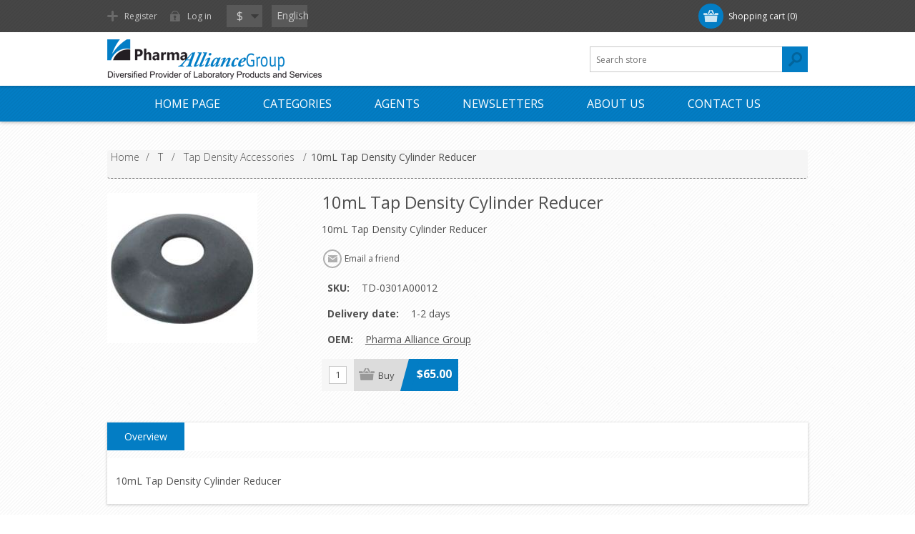

--- FILE ---
content_type: text/html; charset=utf-8
request_url: https://www.pharma-alliance-group.net/10ml-tap-density-cylinder-reducer-2
body_size: 9042
content:

<!DOCTYPE html>
<html class="html-product-details-page">
<head>
    <title>Pharma Alliance Group. 10mL Tap Density Cylinder Reducer</title>
    <meta http-equiv="Content-type" content="text/html;charset=UTF-8" />
    <meta name="description" content="10mL Tap Density Cylinder Reducer" />
    <meta name="keywords" content="10mL Tap Density Cylinder Reducer" />
    <meta name="generator" content="nopCommerce" />
    <meta name="viewport" content="width=device-width, initial-scale=1.0, user-scalable=0, minimum-scale=1.0, maximum-scale=1.0">
    <link href='https://fonts.googleapis.com/css?family=Open+Sans:400,300,700' rel='stylesheet' type='text/css'>
    <meta property="og:type" content="product" />
<meta property="og:title" content="10mL Tap Density Cylinder Reducer" />
<meta property="og:description" content="10mL Tap Density Cylinder Reducer" />
<meta property="og:image" content="https://pharma-alliance-group.net/content/images/thumbs/0006960_10ml-tap-density-cylinder-reducer_200.jpeg" />
<meta property="og:url" content="https://www.pharma-alliance-group.net/10ml-tap-density-cylinder-reducer-2" />
<meta property="og:site_name" content="PharmaAllianceGroup" />
<meta property="twitter:card" content="summary" />
<meta property="twitter:site" content="PharmaAllianceGroup" />
<meta property="twitter:title" content="10mL Tap Density Cylinder Reducer" />
<meta property="twitter:description" content="10mL Tap Density Cylinder Reducer" />
<meta property="twitter:image" content="https://pharma-alliance-group.net/content/images/thumbs/0006960_10ml-tap-density-cylinder-reducer_200.jpeg" />
<meta property="twitter:url" content="https://www.pharma-alliance-group.net/10ml-tap-density-cylinder-reducer-2" />

    
    
    



<style>
    
    .product-details-page .full-description {
        display: none;
    }
    .product-details-page .ui-tabs .full-description {
        display: block;
    }
    .product-details-page .tabhead-full-description {
        display: none;
    }
    

    
    .product-details-page .product-specs-box {
        display: none;
    }
    .product-details-page .ui-tabs .product-specs-box {
        display: block;
    }
    .product-details-page .ui-tabs .product-specs-box .title {
        display: none;
    }
    

</style>
    <link href="/Themes/Motion/Content/CSS/font-awesome.min.css" rel="stylesheet" type="text/css" />
<link href="/Themes/Motion/Content/CSS/bootstrap.min.3.3.7.css" rel="stylesheet" type="text/css" />
<link href="/Themes/Motion/Content/CSS/styles.css" rel="stylesheet" type="text/css" />
<link href="/Themes/Motion/Content/CSS/tables.css" rel="stylesheet" type="text/css" />
<link href="/Themes/Motion/Content/CSS/mobile-only.css" rel="stylesheet" type="text/css" />
<link href="/Themes/Motion/Content/CSS/480.css" rel="stylesheet" type="text/css" />
<link href="/Themes/Motion/Content/CSS/768.css" rel="stylesheet" type="text/css" />
<link href="/Themes/Motion/Content/CSS/980.css" rel="stylesheet" type="text/css" />
<link href="/Themes/Motion/Content/CSS/forum.css" rel="stylesheet" type="text/css" />
<link href="/Plugins/SevenSpikes.Core/Styles/perfect-scrollbar.min.css" rel="stylesheet" type="text/css" />
<link href="/Content/magnific-popup/magnific-popup.css" rel="stylesheet" type="text/css" />
<link href="/Themes/Motion/Content/css/jcarousel.responsive.css" rel="stylesheet" type="text/css" />
<link href="/Plugins/SevenSpikes.Nop.Plugins.NopQuickTabs/Themes/Motion/Content/QuickTabs.css" rel="stylesheet" type="text/css" />
<link href="/Plugins/SevenSpikes.Nop.Plugins.InstantSearch/Themes/Motion/Content/InstantSearch.css" rel="stylesheet" type="text/css" />
<link href="/Plugins/SevenSpikes.Nop.Plugins.AjaxCart/Styles/common.css" rel="stylesheet" type="text/css" />
<link href="/Plugins/SevenSpikes.Nop.Plugins.AjaxCart/Themes/Motion/Content/ajaxCart.css" rel="stylesheet" type="text/css" />
<link href="/Plugins/SevenSpikes.Nop.Plugins.ProductRibbons/Styles/Ribbons.common.css" rel="stylesheet" type="text/css" />
<link href="/Plugins/SevenSpikes.Nop.Plugins.ProductRibbons/Themes/Motion/Content/Ribbons.css" rel="stylesheet" type="text/css" />
<link href="/Plugins/SevenSpikes.Nop.Plugins.QuickView/Styles/common.css" rel="stylesheet" type="text/css" />
<link href="/Plugins/SevenSpikes.Nop.Plugins.QuickView/Themes/Motion/Content/QuickView.css" rel="stylesheet" type="text/css" />
<link href="/Plugins/SevenSpikes.Nop.Plugins.QuickView/Styles/cloud-zoom.css" rel="stylesheet" type="text/css" />
<link href="/Scripts/fineuploader/fineuploader-4.2.2.min.css" rel="stylesheet" type="text/css" />

    <style type="text/css">.priceRangeCurrentPricesPanel span,
.post-body a,
.news-body a,
.cart td.subtotal,
.cart-total .order-total,
.productAddedToCartWindowDescription strong,
.mini-shopping-cart .price span,
.mini-shopping-cart .totals strong,
.category-description a,
.manufacturer-description a,
.full-description a,
.topic-html-content a,
.topic-page a,
.custom-tab a {
  color: #037dc4;
}
.eu-cookie-bar-notification button,
.fieldset .title strong:before,
#topcartlink a,
#topcartlink a:before,
.footer-block h3:before,
.footer-block .topic-block-title h2:before,
.newsletter-email input[type="button"],
.block .title,
.block .list a:before,
.block .view-all a,
.item-box .prices,
.item-box .prices:before,
.free-shipping,
.overview .prices,
.variant-overview .prices,
.overview .prices:before,
.variant-overview .prices:before,
.ui-tabs .ui-tabs-nav li.ui-tabs-selected a,
.ui-tabs .ui-state-active.ui-tabs-active a,
.write-review .title strong:before,
.product-review-list .title strong:before,
.write-review .button-1,
.compare-products-page .clear-list,
.contact-page .button-1,
.email-a-friend-page .button-1,
.apply-vendor-page .button-1,
.registration-page .button-1,
.registration-result-page .button-1,
.login-page .button-1,
.password-recovery-page .button-1,
.account-page .button-1,
.return-request-page .button-1,
.return-request-page .title strong:before,
.shopping-cart-page .button-1,
.checkout-page .button-1,
.continue-shopping-wrap input[type="submit"],
.continue-shopping-wrap:before,
.order-details-page .section .title strong:before,
.search-input .button-1,
.sitemap-page .entity-title h2:before,
.post-title:before,
.news-title:before,
.blog-page .tags label:before,
.blogpost-page .tags label:before,
.blog-details:before,
.new-comment .button-1,
.comment-list .title:before,
.responsive-nav-wrapper,
.header-menu .close-menu,
.header-menu ul li.back-button,
.store-search-box,
.search-box .search-box-button,
.mini-shopping-cart input.checkout-button,
.header-menu,
.header-menu .sublist > li > a:before,
.productAddedToCartWindowCheckout,
.ui-slider-range,
.nopAjaxFilters7Spikes .close-filters,
.filter-block a.clearFilterOptions,
.filter-block a.clearPriceRangeFilter,
.products .item-info .prices,
.products .item-info .prices:after,
.quick-view-button a,
.products-carousel .item-info .prices,
.products-carousel .item-info .prices:after,
#goToTop,
.filtersGroupPanel .select-inner:after,
.product-selectors .select-inner:after,
.products-carousel .item-info .prices:before,
.post .read-more,
.news-items .read-more,
.vertical-holder .carousel-title span,
.ui-datepicker-header,
.ropc .section-title strong:before,
.ropc .complete-button button,
.ropc .complete-button button[disabled]:hover,
.user-agreement-page .button-1,
.rich-blog-homepage .read-more,
.post-relations label:before,
.read-comments:before,
.post-actions .read-more,
.sale-of-the-day-offer .owl-dot.active,
.blog-search-results li a::before,
.page-body form > .buttons .k-button,
.my-tickets-page span.k-dropdown-wrap.k-state-default .k-input::after,
.manage-tickets-page span.k-dropdown-wrap.k-state-default .k-input::after,
.my-tickets-page .clear-filters,
.manage-tickets-page .clear-filters,
#submit-reply .buttons .k-button,
.ropc .complete-button button:hover,
.spc-header li.active,
.slick-dots .slick-active button {
  background-color: #037dc4;
}
.filtersGroupPanel:after {
  border-color: transparent #037dc4 transparent transparent;
}
.filtersGroupPanel {
  border-top: 1px solid #037dc4;
}
.block .view-all a,
.write-review .button-1,
.compare-products-page .clear-list,
.contact-page .button-1,
.email-a-friend-page .button-1,
.apply-vendor-page .button-1,
.registration-page .button-1,
.registration-result-page .button-1,
.login-page .button-1,
.password-recovery-page .button-1,
.account-page .button-1,
.return-request-page .button-1,
.shopping-cart-page .button-1,
.checkout-page .button-1,
.search-input .button-1,
.new-comment .button-1,
.productAddedToCartWindowCheckout,
.user-agreement-page .button-1:hover,
.ropc .complete-button button {
  border: 1px solid #037dc4;
  box-shadow: 0 1px 0 0 #037dc4;
}
@media all and (max-width: 980px) {
  .nopAjaxFilters7Spikes .close-filters span,
  .nopAjaxFilters7Spikes .filter-block {
    border-bottom: 1px solid #037dc4;
  }
}
.continue-shopping-wrap input[type="submit"]:hover,
.continue-shopping-wrap:hover:before,
.search-box .search-box-button:hover,
.newsletter-email input[type="button"]:hover,
.block .view-all a:hover,
.write-review .button-1:hover,
.compare-products-page .clear-list:hover,
.contact-page .button-1:hover,
.email-a-friend-page .button-1:hover,
.apply-vendor-page .button-1:hover,
.registration-page .button-1:hover,
.registration-result-page .button-1:hover,
.login-page .button-1:hover,
.password-recovery-page .button-1:hover,
.account-page .button-1:hover,
.return-request-page .button-1:hover,
.shopping-cart-page .button-1:hover,
.checkout-page .button-1:hover,
.search-input .button-1:hover,
.new-comment .button-1:hover,
.quick-view-button a:hover,
.productAddedToCartWindowCheckout:hover,
.news-items .read-more:hover {
  background-color: #038ddd;
  border-color: #038ddd;
}
 </style>
    <script src="/Scripts/jquery-1.10.2.min.js" type="text/javascript"></script>
<script src="/Scripts/jquery.validate.min.js" type="text/javascript"></script>
<script src="/Scripts/jquery.validate.unobtrusive.min.js" type="text/javascript"></script>
<script src="/Scripts/jquery-ui-1.10.3.custom.min.js" type="text/javascript"></script>
<script src="/Scripts/jquery-migrate-1.2.1.min.js" type="text/javascript"></script>
<script src="/Scripts/public.common.js" type="text/javascript"></script>
<script src="/Scripts/public.ajaxcart.js" type="text/javascript"></script>
<script src="/Scripts/jquery.magnific-popup.min.js" type="text/javascript"></script>
<script src="/Themes/Motion/Content/scripts/jquery.jcarousel.min.js" type="text/javascript"></script>
<script src="/Themes/Motion/Content/scripts/jcarousel.responsive.js" type="text/javascript"></script>
<script src="/Plugins/SevenSpikes.Nop.Plugins.NopQuickTabs/Scripts/ProductTabs.min.js" type="text/javascript"></script>
<script src="/Plugins/SevenSpikes.Core/Scripts/jquery.styleSelect.min.js" type="text/javascript"></script>
<script src="/Plugins/SevenSpikes.Core/Scripts/jquery.jscrollpane.min.js" type="text/javascript"></script>
<script src="/Administration/Scripts/kendo/2014.1.318/kendo.core.min.js" type="text/javascript"></script>
<script src="/Administration/Scripts/kendo/2014.1.318/kendo.data.min.js" type="text/javascript"></script>
<script src="/Administration/Scripts/kendo/2014.1.318/kendo.popup.min.js" type="text/javascript"></script>
<script src="/Administration/Scripts/kendo/2014.1.318/kendo.list.min.js" type="text/javascript"></script>
<script src="/Administration/Scripts/kendo/2014.1.318/kendo.autocomplete.min.js" type="text/javascript"></script>
<script src="/Plugins/SevenSpikes.Nop.Plugins.InstantSearch/Scripts/InstantSearch.min.js" type="text/javascript"></script>
<script src="/Plugins/SevenSpikes.Core/Scripts/SevenSpikesExtensions.min.js" type="text/javascript"></script>
<script src="/Plugins/SevenSpikes.Nop.Plugins.AjaxCart/Scripts/jquery.json-2.2.min.js" type="text/javascript"></script>
<script src="/Plugins/SevenSpikes.Nop.Plugins.AjaxCart/Scripts/AjaxCart.min.js" type="text/javascript"></script>
<script src="/Administration/Scripts/kendo/2014.1.318/kendo.userevents.min.js" type="text/javascript"></script>
<script src="/Administration/Scripts/kendo/2014.1.318/kendo.draganddrop.min.js" type="text/javascript"></script>
<script src="/Administration/Scripts/kendo/2014.1.318/kendo.window.min.js" type="text/javascript"></script>
<script src="/Plugins/SevenSpikes.Nop.Plugins.ProductRibbons/Scripts/jquery.json-2.4.min.js" type="text/javascript"></script>
<script src="/Plugins/SevenSpikes.Nop.Plugins.ProductRibbons/Scripts/ProductRibbons.min.js" type="text/javascript"></script>
<script src="/Plugins/SevenSpikes.Nop.Plugins.QuickView/Scripts/jquery.json-2.2.min.js" type="text/javascript"></script>
<script src="/Plugins/SevenSpikes.Nop.Plugins.QuickView/Scripts/cloud-zoom.1.0.2.min.js" type="text/javascript"></script>
<script src="/Plugins/SevenSpikes.Nop.Plugins.QuickView/Scripts/QuickView.min.js" type="text/javascript"></script>
<script src="/Scripts/fineuploader/jquery.fineuploader-4.2.2.min.js" type="text/javascript"></script>
<script src="/Plugins/SevenSpikes.Core/Scripts/footable.js" type="text/javascript"></script>
<script src="/Plugins/SevenSpikes.Core/Scripts/perfect-scrollbar.min.js" type="text/javascript"></script>
<script src="/Themes/Motion/Content/scripts/Motion.js" type="text/javascript"></script>

    
    
    
    
    
<link rel="shortcut icon" href="https://pharma-alliance-group.net/favicon.ico" />
    <!--Powered by nopCommerce - http://www.nopCommerce.com-->
</head>
<body class="texture_1 notAndroid23">
    




<div class="ajax-loading-block-window" style="display: none">
</div>
<div id="dialog-notifications-success" title="Notification" style="display:none;">
</div>
<div id="dialog-notifications-error" title="Error" style="display:none;">
</div>
<div id="bar-notification" class="bar-notification">
    <span class="close" title="Close">&nbsp;</span>
</div>




<!--[if lte IE 7]>
    <div style="clear:both;height:59px;text-align:center;position:relative;">
        <a href="http://www.microsoft.com/windows/internet-explorer/default.aspx" target="_blank">
            <img src="/Themes/Motion/Content/images/ie_warning.jpg" height="42" width="820" alt="You are using an outdated browser. For a faster, safer browsing experience, upgrade for free today." />
        </a>
    </div>
<![endif]-->



<div class="header">
    
    <div class="header-top">
        
<div class="header-centering">
        <div class="shopping-cart-link">
            <div id="topcartlink">
                <a href="/cart" class="ico-cart">
                    <span class="cart-label">Shopping cart</span>
                    <span class="cart-qty">(0)</span>
                </a>
            </div>
            <script type="text/javascript">
                $(document).ready(function () {
                    $('.header').on('mouseenter', '#topcartlink', function () {
                        $('#flyout-cart').addClass('active');
                    });
                    $('.header').on('mouseleave', '#topcartlink', function () {
                        $('#flyout-cart').removeClass('active');
                    });
                    $('.header').on('mouseenter', '#flyout-cart', function () {
                        $('#flyout-cart').addClass('active');
                    });
                    $('.header').on('mouseleave', '#flyout-cart', function () {
                        $('#flyout-cart').removeClass('active');
                    });
                });
            </script>
            <div id="flyout-cart" class="flyout-cart">
    <div class="mini-shopping-cart">
        <div class="count">
You have no items in your shopping cart.        </div>
    </div>
</div>

        </div>

    <div class="header-links-wrapper">
        <div class="header-links">
            <ul>
                
                    <li><a href="/register" class="ico-register">Register</a></li>
                    <li><a href="/login" class="ico-login">Log in</a></li>
                                                
            </ul>
        </div>
    </div>
    <div class="header-selectors-wrapper">
        
            <div class="header-currencyselector">
    
        <select id="customerCurrency" name="customerCurrency" onchange="setLocation(this.value);"><option selected="selected" value="/changecurrency/1?returnurl=%2f10ml-tap-density-cylinder-reducer-2">$</option>
<option value="/changecurrency/12?returnurl=%2f10ml-tap-density-cylinder-reducer-2">₡</option>
<option value="/changecurrency/3?returnurl=%2f10ml-tap-density-cylinder-reducer-2">&#163;</option>
<option value="/changecurrency/4?returnurl=%2f10ml-tap-density-cylinder-reducer-2">$</option>
<option value="/changecurrency/6?returnurl=%2f10ml-tap-density-cylinder-reducer-2">€</option>
</select>

        <script type="text/javascript">
            var options = {
                styleClass: "new_select",
                jScrollPane: 1
            }

            $("#customerCurrency").styleSelect(options);
            //$(document).ready(function () {


            //    var options = {
            //        styleClass: "new_select",
            //        jScrollPane: 1
            //    }

            //    $("#customerCurrency").styleSelect(options);

            //});

        </script>     
    </div>


            <div class="header-languageselector">
<select id="customerlanguage" name="customerlanguage" onchange="setLocation(this.value);"><option selected="selected" value="/changelanguage/1?returnurl=%2f10ml-tap-density-cylinder-reducer-2">English</option>
<option value="/changelanguage/4?returnurl=%2f10ml-tap-density-cylinder-reducer-2">Spanish</option>
</select>            <script type="text/javascript">

                $(document).ready(function () {


                    var options = {
                        styleClass: "new_select",
                        jScrollPane: 1
                    }

                    $("#customerlanguage").styleSelect(options);

                });

            </script>     
    </div>

        
    </div>
    
</div>

    </div>
    <div class="header-bottom">
        <div class="header-centering">
            <div class="header-logo">
                
<div class="row">
    <div class="col-xs-12 col-sm-6">
        <a href="/" class="logo">



<img alt="PharmaAllianceGroup" src="https://pharma-alliance-group.net/content/images/thumbs/0006932.png" />
        </a>
    </div>
    <div class="col-xs-12 col-sm-6">

    </div>
</div>
            </div>
        </div>
    </div>
</div>



<div class="overlayOffCanvas"></div>
<div class="responsive-nav-wrapper-parent">
    <div class="responsive-nav-wrapper">
        <div class="menu-title">
            <span>Menu</span>
        </div>
        <div class="search-wrap">
            <span>Search</span>
            <div class="search-box store-search-box">
                <form action="/search" id="small-search-box-form" method="get">    <input type="text" class="search-box-text" id="small-searchterms" autocomplete="off" name="q" placeholder="Search store" />






<input type="hidden" class="instantSearchResourceElement"
       data-highlightFirstFoundElement="true"
       data-minKeywordLength="2"
       data-instantSearchUrl="/instantSearchFor"
       data-homePageUrl="/"
       data-searchInProductDescriptions="true" />


<script id="instantSearchItemTemplate" type="text/x-kendo-template">
    <div class="instant-search-item" data-url="${ data.CustomProperties.Url }">
        <div class="img-block">
            <img src="${ data.DefaultPictureModel.ImageUrl }" alt="${ data.Name }" title="${ data.Name }" style="border: none">
        </div>
        <div class="detail">
            <div class="title">${ data.Name }</div>
            <div class="price"># var price = ""; if (data.ProductPrice.Price) { price = data.ProductPrice.Price } # #= price #</div>           
        </div>
    </div>
</script>    <input type="submit" class="button-1 search-box-button" value="Search" />
        <script type="text/javascript">
            $("#small-search-box-form").submit(function(event) {
                if ($("#small-searchterms").val() == "") {
                    alert('Please enter some search keyword');
                    $("#small-searchterms").focus();
                    event.preventDefault();
                }
            });
        </script>
</form>
            </div>
        </div>
        <div class="filters-button">
            <span>Filters</span>
        </div>
    </div>
</div>
<div class="justAFixingDivBefore"></div>
<div class="header-menu">
    <div class="close-menu">
        <span>Close</span>
    </div>


<ul class="top-menu">
    


        else
    {
        //no categories to display?
        //in this case let's diplay some default menu items
        <li><a href="/">Home Page</a></li>
        <li><a href="/Categories">Categories</a></li> 
         
        <li><a href="/Agents">Agents</a></li> 
        <li><a href="/NewsLetterGallery">NewsLetters</a></li> 
        <li><a href="/about-us">About Us</a></li>
        <li><a href="/contactus">Contact us</a></li>    
        

      
       
    }
    
</ul>
</div>
<div class="master-wrapper-page">
    
    <div class="master-wrapper-content">
        <script type="text/javascript">
            AjaxCart.init(false, '.shopping-cart-link .cart-qty', '.header-links .wishlist-qty', '#flyout-cart');
        </script>
        




<div class="ajaxCartInfo" data-getAjaxCartButtonUrl="/NopAjaxCart/GetAjaxCartButtonsAjax"
     data-productPageAddToCartButtonSelector="input.add-to-cart-button"
     data-productBoxAddToCartButtonSelector="input.product-box-add-to-cart-button"
     data-productBoxProductItemElementSelector=".product-item"
     data-enableOnProductPage="True"
     data-enableOnCatalogPages="True"
     data-miniShoppingCartQuatityFormattingResource="({0})" 
     data-miniWishlistQuatityFormattingResource="({0})" 
     data-addToWishlistButtonSelector="input.add-to-wishlist-button">
</div>

<input id="addProductVariantToCartUrl" name="addProductVariantToCartUrl" type="hidden" value="/AddProductFromProductDetailsPageToCartAjax" />
<input id="addProductToCartUrl" name="addProductToCartUrl" type="hidden" value="/AddProductToCartAjax" />
<input id="miniShoppingCartUrl" name="miniShoppingCartUrl" type="hidden" value="/MiniShoppingCart" />
<input id="flyoutShoppingCartUrl" name="flyoutShoppingCartUrl" type="hidden" value="/NopAjaxCartFlyoutShoppingCart" />
<input id="checkProductAttributesUrl" name="checkProductAttributesUrl" type="hidden" value="/CheckIfProductOrItsAssociatedProductsHasAttributes" />
<input id="getMiniProductDetailsViewUrl" name="getMiniProductDetailsViewUrl" type="hidden" value="/GetMiniProductDetailsView" />
<input id="flyoutShoppingCartPanelSelector" name="flyoutShoppingCartPanelSelector" type="hidden" value="#flyout-cart" />
<input id="shoppingCartMenuLinkSelector" name="shoppingCartMenuLinkSelector" type="hidden" value="span.cart-qty" />
<input id="wishlistMenuLinkSelector" name="wishlistMenuLinkSelector" type="hidden" value="span.wishlist-qty" />





<script type="text/javascript">
    var nop_store_directory_root = "https://pharma-alliance-group.net/";
</script>

<div id="product-ribbon-info" data-productid="756"
     data-productboxselector=".product-item, .item-holder"
     data-productboxpicturecontainerselector=".picture, .item-picture"
     data-productpagepicturesparentcontainerselector=".product-essential"
     data-productpagebugpicturecontainerselector=".picture"
     data-retrieveproductribbonsurl="/ProductRibbons/RetrieveProductRibbons">
</div>




<div class="quickViewData" data-productselector=".product-item"
     data-productselectorchild=".product-item"
     data-retrievequickviewurl="/quickviewdata"
     data-quickviewbuttontext="Quick View"
     data-quickviewbuttontitle="Quick View"
     data-isquickviewpopupdraggable="True"
     data-enablequickviewpopupoverlay="True"
     data-accordionpanelsheightstyle="content">
</div>
        
        <div class="ajax-loading-block-window" style="display: none">
            <div class="loading-image">
            </div>
        </div>
        <div class="master-column-wrapper">
            
<div class="center-1">
    
    

<!--product breadcrumb-->

    <div class="breadcrumb">
        <ul>
            
            <li>
                <span itemscope itemtype="http://data-vocabulary.org/Breadcrumb">
                    <a href="/" itemprop="url">
                        <span itemprop="title">Home</span>
                    </a>
                </span>
                <span class="delimiter">/</span>
            </li>
                <li>
                    <span itemscope itemtype="http://data-vocabulary.org/Breadcrumb">
                        <a href="/t" itemprop="url">
                            <span itemprop="title">T</span>
                        </a>
                    </span>
                    <span class="delimiter">/</span>
                </li>
                <li>
                    <span itemscope itemtype="http://data-vocabulary.org/Breadcrumb">
                        <a href="/tap-density-accessories-2" itemprop="url">
                            <span itemprop="title">Tap Density Accessories</span>
                        </a>
                    </span>
                    <span class="delimiter">/</span>
                </li>
            <li>
                <strong class="current-item">10mL Tap Density Cylinder Reducer</strong>
                
                
            </li>
        </ul>
    </div>



<div class="page product-details-page">
    <div class="page-body">
        
<form action="/10ml-tap-density-cylinder-reducer-2" id="product-details-form" method="post">            <div itemscope itemtype="http://schema.org/Product" data-productid="756">
                <div class="product-essential">
                    





<div class="gallery">
    <div class="picture-wrapper">
        <div class="picture">
                <img alt="Tap adapter 10 ml" src="https://pharma-alliance-group.net/content/images/thumbs/0006960_10ml-tap-density-cylinder-reducer_200.jpeg" title="Tap adapter 10 ml" itemprop="image" id="main-product-img-756" />
        </div>
    </div>
</div>

                    
                    <div class="overview">
                        
                        <div class="product-name">
                            <h1 itemprop="name">
                                10mL Tap Density Cylinder Reducer
                            </h1>
                        </div>
                            <div class="short-description">
                                10mL Tap Density Cylinder Reducer
                            </div>
                        <div class="buttons">
                            

                            

                                <div class="email-a-friend">
        <input type="button" value="Email a friend" class="button-2 email-a-friend-button" onclick="setLocation('/productemailafriend/756')" />
    </div>

                            
                        </div>
                        <!--product reviews-->
                        

                        
                        <!--availability-->
                        
                        <!--SKU, MAN, GTIN, vendor-->
                        <div class="additional-details">
    
        <div class="sku">
            <span class="label">SKU:</span>
            <span class="value" itemprop="sku" id="sku-756">TD-0301A00012</span>
        </div>
            </div>
                        <!--delivery-->
                            <div class="delivery">
                    <div class="delivery-date">
                <span class="label">Delivery date:</span>
                <span class="value">1-2 days</span>
            </div>
    </div>

                        <!--product manufacturers-->
                            <div class="manufacturers">
        
        <span class="label">OEM:</span>
        <span class="value">
                <a href="/pharma-alliance-group-2">Pharma Alliance Group</a>
        </span>
    </div>

                        
                        <!--sample download-->
                        
                        <!--attributes-->

                        <!--rental products-->


                                                <!--price & add to cart-->
                        <div class="cart-info">
    <div class="add-to-cart">
            <div class="add-to-cart-panel">
                <label class="qty-label" for="addtocart_756_EnteredQuantity">Qty:</label>
<input class="qty-input" data-val="true" data-val-number="The field Qty must be a number." id="addtocart_756_EnteredQuantity" name="addtocart_756.EnteredQuantity" type="text" value="1" />                    <script type="text/javascript">
                        $(document).ready(function () {
                            $("#addtocart_756_EnteredQuantity").keydown(function (event) {
                                if (event.keyCode == 13) {
                                    $("#add-to-cart-button-756").click();
                                    return false;
                                }
                            });
                        });
                    </script>
                                <div class="add-button-wrap">
                    <input type="button" id="add-to-cart-button-756" class="button-1 add-to-cart-button" value="Buy" data-productid="756" onclick="AjaxCart.addproducttocart_details('/addproducttocart/details/756/1', '#product-details-form');return false;" />
                </div>

            </div>
        
    </div>
    <div class="prices" itemprop="offers" itemscope itemtype="http://schema.org/Offer">
            <div class="                            product-price
">
<span                                            itemprop="price" content="65.00" class="price-value-756" 
>
                    $65.00
                </span>
            </div>
                <meta itemprop="priceCurrency" content="USD"/>
    </div>

                        </div>

                        
    <div class="product-share-button">
        <!-- AddThis Button BEGIN --><div class="addthis_toolbox addthis_default_style "><a class="addthis_button_preferred_1"></a><a class="addthis_button_preferred_2"></a><a class="addthis_button_preferred_3"></a><a class="addthis_button_preferred_4"></a><a class="addthis_button_compact"></a><a class="addthis_counter addthis_bubble_style"></a></div><script type="text/javascript" src="https://s7.addthis.com/js/250/addthis_widget.js#pubid=nopsolutions"></script><!-- AddThis Button END -->
    </div>

                        
                    </div>
                        <div class="full-description" itemprop="description">
                            <p>10mL Tap Density Cylinder Reducer</p>
                        </div>
                    <!--gift card-->

                </div>
                


    <div id="quickTabs" class="productTabs "
         data-ajaxEnabled="false"
         data-productReviewsAddNewUrl="/ProductTab/ProductReviewsTabAddNew/756"
         data-productContactUsUrl="/ProductTab/ProductContactUsTabAddNew/756"
         data-couldNotLoadTabErrorMessage="Couldn&#39;t load this tab.">
        

<div class="productTabs-header">
    <ul>
            <li>
                <a href="#quickTab-description">Overview</a>
            </li>
        
        
    </ul>
</div>
<div class="productTabs-body">
        <div id="quickTab-description">
            


<div class="full-description" itemprop="description">
    <p>10mL Tap Density Cylinder Reducer</p>
</div>
        </div>
    
    
</div>
    </div>

                <div class="product-collateral">
                    

                    
                    
                    
                    
    <div class="related-products-grid product-grid">
        <div class="title">
            <strong>Related products</strong>
        </div>
        <div class="item-grid">
                <div class="item-box">
<div class="product-item" data-productid="758">
    <div class="picture">
        <a href="/adapter-for-50-ml-cylinder-2" title="adapter 50 ml">
            <img alt="adapter 50 ml" src="https://pharma-alliance-group.net/content/images/thumbs/0006961_adapter-for-50-ml-cylinder_160.jpeg" title="adapter 50 ml" />
        </a>
    </div>
    <div class="details">
        <h2 class="product-title">
            <a href="/adapter-for-50-ml-cylinder-2">Adapter for 50 ml cylinder</a>
        </h2>
        <div class="description">
                <span class="label"> SKU</span>  TD-0301A00011 <br />
                            <span class="label">
                    MPN
                </span>          </div>
        <div class="add-info">
            
                <div class="prices">
                    <span class="price actual-price">$75.00</span>
                </div>
            
            <div class="buttons">
                    <input type="button" value="Buy" class="button-2 product-box-add-to-cart-button" onclick="AjaxCart.addproducttocart_catalog('/addproducttocart/catalog/758/1/1    ');return false;" />
                                            </div>
                        
        </div>
    </div>
</div>
</div>
        </div>
    </div>

    
                </div>
            </div>
</form>        
    </div>
</div>

    
</div>

        </div>
        
    </div>
</div>


<div class="footer">
    <div class="footer-top">
        <div class="footer-centering">
            <div class="footer-block footer-block-first">
                <h3>Contact</h3>
                <ul class="footer-menu">
                    <li class="address">Pharma Alliance Group Inc<br> 28518  Constellation Road<br> Valencia California ,91333<br> United States</li>
                    <li class="phone">+1 661-294-7955</li>
                    <li class="mobile">+1 661-793-6502</li>
                    
                    <li class="email">sales[at]pharma-alliance-group.net</li>
                    <li class="email">admin[at]pharma-alliance-group.net</li>
                    
                </ul>
            </div>
            <div class="footer-block">    <div class="topic-block">
            <div class="topic-block-title">
                <h2>Welcome to our store</h2>
            </div>
        <div class="topic-block-body">
            <p style="font-size: 13px;">The Pharma Alliance Group Inc is a world leader in dissolution test technology for the pharmaceuticals industry. Founded in the state of California in 2000 through a literal alliance of highly qualified sources, we expect to be able to centralize this process through the synergistic effect of specific purchasing groups, engineering resources involved in dissolution automation technology.</p>
        </div>
    </div>
</div>
            <div class="footer-block social-sharing">
                <h3>Social</h3>
                


<ul class="networks">
        <li><a target="_blank" class="facebook" href="https://www.facebook.com/nopCommerce"></a></li>
            <li><a target="_blank" class="twitter" href="https://twitter.com/nopCommerce"></a></li>
            <li><a target="_blank" class="google" href="https://plus.google.com/+nopcommerce"></a></li>
            <li><a target="_blank" class="pinterest" href="nopcommerce"></a></li>
                    <li><a target="_blank" class="youtube" href="https://www.youtube.com/user/nopCommerce"></a></li>
            <li><a class="rss" target="_blank" href="/news/rss/1"></a></li>
</ul>
            </div>
            <div class="footer-block subscribe-to-newsletter">
                <div class="newsletter">
    <div class="title">
        <strong>Newsletter</strong>
    </div>
    <div class="newsletter-subscribe" id="newsletter-subscribe-block">
        <div class="newsletter-email">
            <input class="newsletter-subscribe-text" id="newsletter-email" name="NewsletterEmail" placeholder="Enter your email here..." type="text" value="" />
            <input type="button" value="Subscribe" id="newsletter-subscribe-button" class="button-1 newsletter-subscribe-button" />
        </div>
        <div class="newsletter-validation">
            <span id="subscribe-loading-progress" style="display: none;" class="please-wait">Wait...</span>
            <span class="field-validation-valid" data-valmsg-for="NewsletterEmail" data-valmsg-replace="true"></span>
        </div>
    </div>
    <div class="newsletter-result" id="newsletter-result-block"></div>
    <script type="text/javascript">
        function newsletter_subscribe(subscribe) {
            var subscribeProgress = $("#subscribe-loading-progress");
            subscribeProgress.show();
            var postData = {
                subscribe: subscribe,
                email: $("#newsletter-email").val()
            };
            $.ajax({
                cache: false,
                type: "POST",
                url: "/subscribenewsletter",
                data: postData,
                success: function(data) {
                    subscribeProgress.hide();
                    $("#newsletter-result-block").html(data.Result);
                    if (data.Success) {
                        $('#newsletter-subscribe-block').hide();
                        $('#newsletter-result-block').show();
                    } else {
                        $('#newsletter-result-block').fadeIn("slow").delay(2000).fadeOut("slow");
                    }
                },
                error: function(xhr, ajaxOptions, thrownError) {
                    alert('Failed to subscribe.');
                    subscribeProgress.hide();
                }
            });
        }

        $(document).ready(function () {
            $('#newsletter-subscribe-button').click(function () {
                    newsletter_subscribe('true');
            });
            $("#newsletter-email").keydown(function (event) {
                if (event.keyCode == 13) {
                    $("#newsletter-subscribe-button").click();
                    return false;
                }
            });
        });
    </script>
</div>

            </div>
        </div>
    </div>
    <div class="footer-middle">
        <div class="footer-centering">
            <div class="footer-block footer-block-first">
                <h3>Company Info</h3>
                <ul class="footer-menu">
                    <li><a href="/contactus">Contact us</a> </li>
                        <li><a href="/about-us">About us</a></li>
                        <li><a href="/terms-conditions">Terms &amp; Conditions</a></li>
                    <li><a href="/Testimonials">Testimonials</a> </li>
                    <li><a href="/FAQ">FAQs</a></li>
                    <li><a href="/news">News</a></li>
                    
                </ul>
            </div>
            <div class="footer-block">
                <h3>Customer services</h3>
                <ul class="footer-menu">

                        <li><a href="/return-policy">Return policy</a></li>
                        <li><a href="/shipping-returns">Shipping Info</a></li>
                        <li><a href="/service-support">Service Support</a></li>
                        <li><a href="/pmpq-services">PMPQ Services</a></li>
                        <li><a href="/privacy-policy">Privacy policy</a></li>
                                            <li><a href="/sitemap">Sitemap</a></li>
                </ul>
            </div>
            <div class="footer-block">
                
                <h3>Catalogues</h3>
                <ul class="footer-menu catalogue-links">
                    <li class="cataloguepdf"><a href="/Content/catalogue/Electrolab_Catalogue_English.pdf">Catalogue (English)</a></li>
                    <li class="cataloguepdf"><a href="/Content/catalogue/Electrolab_Corporate_Brochure_Spanish.pdf">Catalogue (Spanish)</a></li>
                    <li class="cataloguepdf"><a href="/Content/catalogue/Electrolab_Catalogue_Chinese.pdf">Catalogue (Chinese)</a></li>
                </ul>
            </div>
            <div class="footer-block">
                <h3>Our Offers</h3>
                <ul class="footer-menu">
                    <li><a href="/newproducts">New products</a></li>
                    <li><a href="/Categories">All Categories</a></li> 
                    <li><a href="/OEM/all">OEM</a></li>
                    <li><a href="/Agents">Agents</a></li>
                    <li><a href="/search">Search</a></li>
                    

                    

                </ul>
            </div>
        </div>
    </div>
    <div class="footer-bottom">
        <div class="footer-centering">
            <div class="accepted-payment-methods">
                <ul>
                    <li class="method1"></li>
                    <li class="method2"></li>
                    <li class="method3"></li>
                    <li class="method4"></li>
                    
                </ul>
            </div>
          
<div class="col-md-6 col-xs-12 col-sm-12 Powered-position">
                    <div class="footer-powered-by">
                        
                        Powered by <a href="http://www.nopcommerce.com/">NopCommerce</a>
                    </div>
            </div>
            <div class="col-md-6 col-xs-12 col-sm-12 disclaimer-position">
                <div class="footer-disclaimer">
                &copy; 2026 PharmaAllianceGroup. All rights reserved.
                </div>
            </div>

            
            
        </div>
    </div>
</div>



<script type='text/javascript'>
    (function() {
    var s = document.createElement('script');s.type='text/javascript';s.async=true;s.id='lsInitScript';
    s.src='https://livesupporti.com/Scripts/clientAsync.js?acc=953a3ad8-72b0-4226-8e50-2072555d6d7c&skin=Air';
    var scr=document.getElementsByTagName('script')[0];scr.parentNode.appendChild(s, scr);
    })();
</script>
    
    
    <div id="goToTop"></div>
    <script type='text/javascript'>
    (function() {
    var s = document.createElement('script');s.type='text/javascript';s.async=true;s.id='lsInitScript';
    s.src='https://livesupporti.com/Scripts/clientAsync.js?acc=953a3ad8-72b0-4226-8e50-2072555d6d7c&skin=Modern';
    var scr=document.getElementsByTagName('script')[0];scr.parentNode.appendChild(s, scr);
    })();
    </script>
<script defer src="https://static.cloudflareinsights.com/beacon.min.js/vcd15cbe7772f49c399c6a5babf22c1241717689176015" integrity="sha512-ZpsOmlRQV6y907TI0dKBHq9Md29nnaEIPlkf84rnaERnq6zvWvPUqr2ft8M1aS28oN72PdrCzSjY4U6VaAw1EQ==" data-cf-beacon='{"version":"2024.11.0","token":"db707fe68d104f099cc3da47f780ac90","r":1,"server_timing":{"name":{"cfCacheStatus":true,"cfEdge":true,"cfExtPri":true,"cfL4":true,"cfOrigin":true,"cfSpeedBrain":true},"location_startswith":null}}' crossorigin="anonymous"></script>
</body>
</html>


--- FILE ---
content_type: text/html; charset=utf-8
request_url: https://www.pharma-alliance-group.net/NopAjaxCart/GetAjaxCartButtonsAjax
body_size: 67
content:


        <div class="ajax-cart-button-wrapper" data-productid="756" data-isproductpage="true">
                <input type="button" id="add-to-cart-button-756" value="Buy" class="button-1 add-to-cart-button nopAjaxCartProductVariantAddToCartButton" data-productid="756" />


        </div>
        <div class="ajax-cart-button-wrapper" data-productid="758" data-isproductpage="false">
                        <input id="productQuantity758" type="text" class="productQuantityTextBox" value="1" />
                <input type="button" value="Buy" class="button-2 product-box-add-to-cart-button nopAjaxCartProductListAddToCartButton" data-productid="758" />


        </div>


--- FILE ---
content_type: text/html; charset=utf-8
request_url: https://app.livesupporti.com/CometUtil/ClientResponseHandler.ashx?accId=953a3ad8-72b0-4226-8e50-2072555d6d7c&isMessage=false&clrVersion=01d71b79-b5c3-44d0-9f35-d88c0c655cf4&rnd=h2i6s8w0o7h3t3h5k1p7q4s8p4n7j8o6&page=https%3A%2F%2Fwww.pharma-alliance-group.net%2F10ml-tap-density-cylinder-reducer-2&isMobile=false&os=&refPage=&command=initialize
body_size: 1365
content:
{"connect" : true, "accountID" : 96579, "offlineFormRedirectUrl" : "", "hideOfflineMsgBar" : true, "showPageForClient" : true, "showChatOnlyInPopup" : false, "allowSocialSignin" : true, "additionalData" : true, "additionalDataEmail" : true, "additionalDataPhone" : true, "askForNameOffline" : false, "hideLogo" : false, "showAgentsCount" : true, "showAgentPhoto" : false, "showAccountLogo" : false, "showChatVote" : false, "showGroups" : false, "allowPopup" : false, "dontEncodeMessages" : false, "enableEmoticons" : false, "enableSendFiles" : false, "enableSendChatTranscriptByVisitors" : false, "enableMessageSneakPeek" : false, "enableChatHistoryForSessionOnly" : false, "chatHistoryRetentionInterval" : 0, "colorSettings" : "", "uid" : "0de9c1be4a1b49c1ac0161f9aef29d19", "agentsCount" : 0, "agentIds" : {},"visitorInfo":{"AccountId":96579,"AccountCode":"953a3ad8-72b0-4226-8e50-2072555d6d7c","IP":"3.15.240.209","Nickname":"You","NameVisibleToAgent":"Client 1145","Email":null,"Phone":null,"SessionId":"0de9c1be4a1b49c1ac0161f9aef29d19","UserAgent":"Mozilla/5.0 (Macintosh; Intel Mac OS X 10_15_7) AppleWebKit/537.36 (KHTML, like Gecko) Chrome/131.0.0.0 Safari/537.36; ClaudeBot/1.0; +claudebot@anthropic.com)","BrowserName":"Chrome","BrowserVersion":"143.0","Platform":"","Referrer":"","Country":null,"City":null,"CountryCode":null,"Host":null,"GroupId":0,"FacebookId":null,"Gender":null,"Returning":false}}

--- FILE ---
content_type: text/css
request_url: https://www.pharma-alliance-group.net/Themes/Motion/Content/CSS/styles.css
body_size: 34920
content:

body.texture_1 {
    background: #fff url('../img/texture_1.png') repeat center;
}

body.texture_2 {
    background: #fff url('../img/texture_2.png') repeat center;
}

body.texture_3 {
    background: #fff url('../img/texture_3.png') repeat center;
}

body.texture_4 {
    background: #fff url('../img/texture_4.png') repeat center;
}

/*=====================================================
    
    MAIN CSS / SMALLER MOBILE DEVICES

=====================================================*/

/*********** CSS RESET **********/


* {
    margin: 0;
    outline: none;
    padding: 0;
    text-decoration: none;
}

    *, *:before, *:after {
        -webkit-box-sizing: border-box;
        -moz-box-sizing: border-box;
        box-sizing: border-box;
    }

html {
    margin: 0 !important;
    -webkit-text-size-adjust: none;
}

ol, ul {
    list-style: none;
}

a img {
    border: none;
}

a:active {
    outline: none;
}

input[type="reset"]::-moz-focus-inner,
input[type="button"]::-moz-focus-inner,
input[type="submit"]::-moz-focus-inner,
input[type="file"] > input[type="button"]::-moz-focus-inner {
    margin: 0;
    border: 0;
    padding: 0;
}

input[type="submit"],
input[type="reset"],
input[type="button"],
input[type="text"],
input[type="password"],
textarea {
    border-radius: 0;
    outline-offset: 0 !important; /* fixes the movement of the outline in Chrome */
}

input[type="button"],
input[type="submit"],
input[type="reset"] {
    -webkit-appearance: none;
}

input:-webkit-autofill {
    -webkit-box-shadow: inset 0 0 0 1000px #fff;
}


/*********** GLOBAL STYLES **********/



body {
    max-width: 100%;
    background: #fff;
    font: normal 400 12px "Open Sans", sans-serif;
    color: #505050;
    overflow-x: hidden; /* disables the horizontal scroll and fixes the bug of the responsive navigation and filters in mobile */
}

script {
    display: none !important;
}

a {
    color: inherit;
    cursor: pointer;
}

    a img {
        opacity: 0.99; /*firefox scale bug fix*/
    }

table {
    width: 100%;
    border-collapse: collapse;
}

input[type="checkbox"],
input[type="radio"],
input[type="checkbox"] + *,
input[type="radio"] + * {
    vertical-align: middle;
}

label, label + * {
    vertical-align: middle;
}

input[type="text"],
input[type="password"],
textarea {
    height: 36px; /*safari padding fix*/
    border: 1px solid #c9c9c9;
    padding: 8px;
    vertical-align: middle;
    background: #fff;
}

textarea {
    min-height: 150px;
}

select {
    min-width: 50px;
    height: 36px; /*safari padding fix*/
    padding: 8px;
    box-shadow: 0 0 3px 1px rgba(0,0,0,.15);
    vertical-align: middle;
    border: 0;
}

input[type="checkbox"],
input[type="radio"] {
    vertical-align: middle;
}

input[type="button"], input[type="submit"],
button, .button-1, .button-2 {
    cursor: pointer;
}

label {
    vertical-align: middle;
}

.master-wrapper-page {
    width: 97%;
    margin: auto;
}

.master-column-wrapper:after {
    content: ".";
    display: block;
    visibility: hidden;
    clear: both;
    height: 0;
    line-height: 0;
    font-size: 0;
}

.center-1,
.side-2,
.center-2 {
    margin: 40px 0;
}

    .side-2:after {
        content: ".";
        display: block;
        visibility: hidden;
        clear: both;
        height: 0;
        line-height: 0;
        font-size: 0;
    }

.page {
    text-align: center;
}

.category-description :after, .manufacturer-description:after {
    content: ' ';
    position: absolute;
    bottom: -7px;
    right: -1px;
    width: 0px;
    height: 0px;
    border-style: dashed solid dashed dashed;
    border-width: 0 400px 6px 0;
    border-color: transparent #037ec6 transparent transparent;
}
.category-description, .manufacturer-description {
    border-top: 1px solid #037ec6;
}
.category-description, .manufacturer-description {
    display: block;
    box-shadow: 0 1px 1px 1px rgba(0,0,0,0.15);
    border-top: 1px solid #037ec6;
    position: relative;
    z-index: 2;
    padding:10px;
}
.manufacturer-description {margin-bottom:30px;}
.manufacturer-page .page-title h1 {
    font-size: 22px;
    font-weight: 300;
    border-bottom: 0;
    padding: 5px 0 7px;
    color: #fff;
}

/*.page-title {
    background: #037ec6;
    padding: 0 15px;
    margin: 0 0 20px;
}*/

   /*.page-title h1 {
    font-size: 22px;
    font-weight: 300;
    border-bottom: 1px dashed #797979;
    padding: 0 0 5px;
    color: #fff;
}*/

   .page-title h1 {
    font-size: 22px;
    font-weight: 300;
    border-bottom: 0;
    padding: 8px;
    color: #fff;
     background: #037ec6;
}
   .category-page .page-title h1 {
    border-bottom: 0 none;
    color: #fff;
    font-size: 22px;
    font-weight: 300;
    padding: 10px;
}

.category-page .page-title h1 {
    border: 0;
    text-align: center;
}

.page:after,
.page-title:after,
.page-body:after {
    content: ".";
    display: block;
    visibility: hidden;
    clear: both;
    height: 0;
    line-height: 0;
    font-size: 0;
}

.buttons {
    margin: 0 0 20px;
    text-align: center;
}

.link-rss {
    display: none;
    width: 24px;
    height: 24px;
    overflow: hidden;
    background: url('../img/rss-icon.png') no-repeat;
    text-indent: 999px;
}

.category-description ul,
.manufacturer-description ul,
.full-description ul,
.topic-block ul,
.topic-page ul,
.post-body ul,
.custom-tab ul {
    margin: 12px 0;
    padding: 0 0 0 36px;
    list-style: disc;
}

.category-description ol,
.manufacturer-description ol,
.full-description ol,
.topic-block ol,
.topic-page ol,
.post-body ol,
.custom-tab ol {
    margin: 12px 0;
    padding: 0 0 0 36px;
    list-style: decimal;
}

.category-description p,
.manufacturer-description p,
.full-description p,
.topic-block p,
.topic-page p,
.post-body p,
.news-body p,
.custom-tab p {
    margin: 0 0 10px;
    text-align: justify;
}

.flyout-cart {
    display: none;
}

#goToTop {
    display: none;
    position: fixed;
    bottom: 20px;
    right: 20px;
    width: 50px;
    height: 50px;
    background: #46c688 url('../img/goTop.png') no-repeat center 46%;
    border-radius: 50%;
    box-shadow: 0 0 0 6px rgba(0,0,0,0.5);
    line-height: 80px;
    text-transform: uppercase;
    text-align: center;
    color: #fff;
    overflow: hidden;
    z-index: 10001;
    opacity: .8;
    cursor: pointer;
    -webkit-transition: all .2s ease-in-out;
    transition: all .2s ease-in-out;
}

    #goToTop:hover {
        opacity: 1;
    }

.android23 #goToTop {
    display: none !important;
}


/*********** GLOBAL FORMS ***********/



.fieldset, .section {
    position: relative;
    margin: 0 0 30px;
}

    .fieldset .title {
        margin: 0 0 15px;
        text-align: left;
    }

        .fieldset .title strong {
            display: inline-block;
            font-weight: 300;
            font-size: 18px;
            padding-left: 16px;
            position: relative;
        }

            .fieldset .title strong:before {
                content: " ";
                position: absolute;
                top: 50%;
                left: 0;
                margin-top: -12px;
                width: 5px;
                height: 23px;
                background: #46c688;
            }

.form-fields {
    position: relative;
    padding: 10px;
    box-shadow: 0 1px 3px 1px rgba(0,0,0,.15);
    background: #fff;
}

.inputs {
    position: relative;
    margin: 0 0 10px;
    text-align: center;
    white-space: nowrap;
    font-size: 0;
}

    .inputs * {
        font-size: 12px;
    }

    .inputs:after {
        content: ".";
        display: block;
        visibility: hidden;
        clear: both;
        height: 0;
        line-height: 0;
        font-size: 0;
    }

.form-fields .inputs:last-child,
.form-fields .inputs:only-child {
    margin-bottom: 0;
}

.inputs label {
    display: block;
    width: 100%;
    margin: 0 0 5px;
    text-align: center;
    font-size: 14px;
    line-height: 1.2;
}

.inputs input[type="text"],
.inputs input[type="password"],
.inputs select, .inputs textarea {
    width: 350px;
    max-width: 100%;
}

.inputs select {
    box-shadow: none;
    border: 1px solid #c9c9c9;
}

.inputs.reversed {
    margin: 0 0 20px;
    text-align: center;
}

.inputs .option-list {
    overflow: hidden;
    display: inline-block;
    vertical-align: middle;
}

    .inputs .option-list li {
        float: left;
        font-size: 0;
    }

    .inputs .option-list label {
        width: auto;
        margin: 0 15px 0 3px;
        font-size: 12px;
        display: inline-block;
    }

.required {
    margin: 0 -6px 0 0; /*siblings offset fix*/
    font-size: 11px;
    color: #c00;
    vertical-align: middle;
}

.message-failure,
.message-error,
.field-validation-error,
.username-not-available-status,
.poll-vote-error,
.password-error {
    display: block;
    font-size: 11px;
    color: #c00;
    text-align: center;
    margin-top: 5px;
}
.field-validation-error {
    text-align: left;
    margin-left: 43%;
}


.field-validation-valid {
    display: block;
    font-size: 11px;
    color: #690;
}

.captcha-box {
    margin: 0 0 15px;
    text-align: center;
    line-height: 0; /*firefox line-height bug fix*/
}

    .captcha-box > div {
        display: inline-block;
    }

    .captcha-box input {
        height: auto;
    }


/*********** BAR NOTIFICATION & JQUERY POPUPS  ***********/



.bar-notification {
    display: none;
    position: fixed;
    bottom: 0;
    left: 0;
    z-index: 10002;
    width: 100%;
    padding: 12px 25px 12px 10px;
    color: #fff;
    opacity: 0.95;
}

    .bar-notification.success {
        border-bottom: 1px solid #bd2;
        background: #A3CA3F;
    }

    .bar-notification.error {
        border-bottom: 1px solid #f55;
        background: #E95E5E;
    }

    .bar-notification .content {
        float: left;
        margin: 0 10px 0 0;
    }

        .bar-notification .content a {
            color: #fff;
            text-decoration: underline;
        }

    .bar-notification .close {
        position: absolute;
        top: 0;
        right: 0;
        width: 32px; /*even numbers only*/
        height: 32px; /*even numbers only*/
        margin: 5px;
        border: 1px solid #666;
        box-shadow: inset 0 0 1px #999;
        background: #fff url('../img/close.png') center no-repeat;
        cursor: pointer;
        opacity: 0.7;
    }

        .bar-notification .close:hover {
            opacity: 0.9;
        }

.ui-dialog {
    position: absolute !important;
    z-index: 1008;
    width: 350px !important;
    max-width: 95%;
    border: 1px solid #ccc;
    box-shadow: 0 1px 3px 1px rgba(0,0,0,.15);
    overflow: hidden;
    background: #fff;
}

.ui-dialog-titlebar {
    border-width: 1px;
    border-style: solid;
    border-color: #fff #fff #bbb;
    box-shadow: 0 0 0 1px #eee;
    overflow: hidden;
    background: #ddd;
    padding: 10px;
    font-weight: bold;
    text-shadow: 1px 1px 0 #eee;
}

    .ui-dialog-titlebar span {
        float: left;
        text-transform: uppercase;
    }

    .ui-dialog-titlebar button {
        position: absolute;
        top: 0;
        right: 0;
        width: 24px; /*even numbers only*/
        height: 24px; /*even numbers only*/
        margin: 6px;
        overflow: hidden;
        border: 1px solid #666;
        box-shadow: inset 0 0 1px #999;
        background: #fff url('../img/close.png') center no-repeat;
        text-indent: 999px;
        opacity: 0.7;
    }

        .ui-dialog-titlebar button:hover {
            opacity: 0.9;
        }

        .ui-dialog-titlebar button * {
            display: none;
        }

.ui-dialog-content {
    height: auto !important;
    padding: 10px;
    line-height: 20px;
}

    .ui-dialog-content .topic-block {
        margin: 10px 0 0;
    }

    .ui-dialog-content .topic-block-body {
        max-height: 200px;
        overflow-y: scroll;
    }

    .ui-dialog-content .topic-block p {
        margin: 0;
    }

.ui-dialog-buttonset {
    padding: 10px;
    text-align: right;
}

    .ui-dialog-buttonset button {
        min-width: 60px;
        margin-left: 5px;
        border: 1px solid #bbb;
        box-shadow: 0 0 1px #ddd, inset 0 0 1px #fff;
        background: #eee;
        padding: 5px;
    }

.ui-dialog-content .tooltip {
    margin-bottom: 20px;
}

.ui-dialog-content button {
    background: #dcdcdc;
    border: 1px solid #d3d3d3;
    color: #505050;
    box-shadow: 0 1px 0 0 #bbb;
    display: inline-block;
    border-top: 0;
    padding: 10px 16px;
    font-size: 14px;
    -webkit-transition: all .2s ease-in-out;
    transition: all .2s ease-in-out;
}

{
    background: #dcdcdc;
    border: 1px solid #d3d3d3;
    color: #505050;
    box-shadow: 0 1px 0 0 #bbb;
    display: inline-block;
    border-top: 0;
    padding: 10px 16px;
    font-size: 14px;
    -webkit-transition: all .2s ease-in-out;
    transition: all .2s ease-in-out;
}

.eu-cookie-bar-notification {
    position: fixed;
    top: 50%;
    left: 50%;
    z-index: 1002;
    width: 300px;
    max-width: 300px;
    height: 180px;
    margin: -90px 0 0 -150px;
    border: 1px solid #ccc;
    box-shadow: 0 1px 2px rgba(0,0,0,0.2), inset 0 0 0 1px #fff;
    background: #fff;
    padding: 20px;
    text-align: center;
}

    .eu-cookie-bar-notification .text {
        margin-bottom: 20px;
        line-height: 20px;
    }

    .eu-cookie-bar-notification button {
        min-width: 60px;
        margin: 10px 0;
        border: none;
        background: #46c688;
        padding: 7px 14px;
        font-size: 14px;
        color: #fff;
    }

        .eu-cookie-bar-notification button:hover {
            opacity: 0.9;
        }

    .eu-cookie-bar-notification a {
        display: block;
        text-decoration: underline;
    }


/*********** HEADER & NAVIGATION ***********/



.admin-header-links {
    text-align: center;
}

    .admin-header-links a {
        display: inline-block;
        margin: 0 10px;
        line-height: 35px;
        font-weight: bold;
    }

    .admin-header-links + .master-wrapper-page {
        padding: 45px 0 0;
    }

    .admin-header-links .impersonate {
        line-height: 35px;
    }

        .admin-header-links .impersonate a {
            display: inline-block;
        }

.header {
    position: relative;
    z-index: 1002;
    text-align: center;
    box-shadow: 0 1px 3px 1px rgba(0,0,0,.15);
}

    .header:after {
        content: ".";
        display: block;
        visibility: hidden;
        clear: both;
        height: 0;
        line-height: 0;
        font-size: 0;
    }

.header-top {
    background-color: #464646;
    background: #464646 url(../img/pattern-nav.png) top left;
    padding: 10px;
}

    .header-top:after {
        content: ".";
        display: block;
        visibility: hidden;
        clear: both;
        height: 0;
        line-height: 0;
        font-size: 0;
    }

.header-bottom {
    background-color: #fff;
}

.shopping-cart-link {
    float: right;
}

.header-selectors-wrapper {
    float: left;
}

    .header-selectors-wrapper:before {
        content: " ";
        height: 35px;
        display: inline-block;
        vertical-align: middle;
    }

    .header-selectors-wrapper > div {
        display: inline-block;
        vertical-align: middle;
    }

        .header-selectors-wrapper > div + div {
            margin: 0 0 0 10px;
        }

.new_select {
    width: 50px !important;
    color: #c9c9c9;
    padding: 7px 21px 7px 7px;
    background: #595959 url(../img/dropdown-arrow.png) no-repeat 34px center;
    cursor: pointer;
    height: 31px;
    z-index: 1003 !important;
}

    .new_select > span {
        display: block;
        text-align: center;
        line-height: 16px;
    }

.header-currencyselector .new_select > span,
.header-currencyselector .styleSelect_item li span {
    font-size: 16px;
}

.header-languageselector .new_select > span,
.header-languageselector .styleSelect_item li span {
    font-size: 14px;
}

.styleSelect_item {
    min-width: 65px;
    background: #595959;
    top: 31px !important;
}

    .styleSelect_item * {
        width: auto !important;
    }

    .styleSelect_item li:hover span {
        background: #797979;
    }

    .styleSelect_item li span {
        padding: 10px 12px;
        line-height: 16px;
    }

.language-list {
    max-width: 100%;
    font-size: 0;
}

    .language-list li {
        display: inline-block;
        margin: 0 1px;
    }

    .language-list a {
        display: block;
        position: relative;
        width: 32px;
        height: 32px;
        line-height: 0;
    }

    .language-list img {
        position: absolute;
        top: 0;
        right: 0;
        bottom: 0;
        left: 0;
        margin: auto;
    }

.header-links-wrapper {
    position: relative;
    float: right;
}

.header-links {
    float: left;
    font-size: 0;
}

    .header-links > * {
        display: inline-block;
        vertical-align: middle;
    }

    .header-links li {
        float: left;
    }

    .header-links a {
        display: block;
        width: 35px;
        height: 35px;
        text-indent: -9999px;
        margin: 0 2px;
        -webkit-transition: all .3s ease-in-out;
        transition: all .3s ease-in-out;
    }

        .header-links a:hover {
            color: #fff;
        }

    .header-links span {
        display: none;
    }

#topcartlink a {
    background: #46c688 url(../img/icon-cart.png) no-repeat center;
    width: 35px;
    height: 35px;
    border-radius: 18px;
    display: block;
}

#topcartlink span {
    display: none;
}

.header-logo {
    font-size: 0;
}

    .header-logo a {
        display: inline-block;
        line-height: 0; /*firefox line-height bug fix*/
        /*width: 100%;*/
        position:relative;
    }

        .header-logo a img {
           margin-top:10px;
        }

.ui-helper-hidden-accessible {
    display: none;
}

.ui-autocomplete.ui-menu.ui-widget.ui-widget-content {
    position: absolute !important;
    z-index: 1002 !important;
    width: 256px !important; /*default = txtfield + button*/
    max-width: 100%;
    border: 1px solid #ccc;
    border-top: none;
    overflow: hidden;
    background: #fff;
}

    .ui-autocomplete.ui-menu.ui-widget.ui-widget-content li {
        border-top: 1px solid #ccc;
    }

        .ui-autocomplete.ui-menu.ui-widget.ui-widget-content li:first-child {
            border-top: none;
        }

    .ui-autocomplete.ui-menu.ui-widget.ui-widget-content a {
        display: block;
        padding: 8px;
    }

    .ui-autocomplete.ui-menu.ui-widget.ui-widget-content img {
        display: none;
        margin-right: 5px;
        vertical-align: middle;
    }


/*********** FOOTER ***********/



.footer-top {
    position: relative;
    background: #eee;
    padding: 25px 10px;
    overflow: hidden;
    color: #505050;
}

    .footer-top:before {
        content: " ";
        position: absolute;
        top: 0;
        left: 0;
        width: 100%;
        height: 1px;
        box-shadow: 0 1px 6px rgba(0,0,0,0.2);
    }

    .footer-top:after {
        content: " ";
        position: absolute;
        bottom: -46px;
        left: 0;
        width: 180%;
        height: 50px;
        background: #b3b3b3;
        -webkit-transform: rotate(.7deg);
        -ms-transform: rotate(.7deg);
        transform: rotate(.7deg);
    }

.footer-block {
    margin-bottom: 15px;
}

    .footer-block h3, .footer-block .topic-block h2 {
        font-weight: 300;
        font-size: 24px;
        padding-left: 16px;
        position: relative;
        margin: 0 0 15px;
    }

        .footer-block h3:before,
        .footer-block .topic-block h2:before {
            content: " ";
            position: absolute;
            top: 50%;
            left: 0;
            margin-top: -13px;
            width: 5px;
            height: 25px;
            background: #46c688;
        }

    .footer-block.social-sharing h3,
    .footer-block.subscribe-to-newsletter h3 {
        padding-left: 8px;
    }

        .footer-block.social-sharing h3:only-child,
        .footer-block.subscribe-to-newsletter h3:only-child {
            display: none;
        }

        .footer-block.social-sharing h3:before,
        .footer-block.subscribe-to-newsletter h3:before {
            display: none;
        }

    .footer-block .topic-block-body {
        padding: 0 10px;
    }

.footer-menu {
    padding-left: 18px;
}

    .footer-menu li {
        font-size: 14px;
    }

.footer-top .footer-menu li {
    padding: 7px 2px 7px 30px;
}

.footer-menu li.phone {
    background: url(../img/icon-phone.png) no-repeat left center;
}
.footer-menu li.address {
    background: url(../img/icon-address.png) no-repeat left center;
    float: none;
}

.footer-menu li.mobile {
    background: url(../img/icon-cellphone.png) no-repeat left center;
}

.footer-menu li.email {
    background: url(../img/icon-mail.png) no-repeat left center;
}

.footer-menu li.skype {
    background: url(../img/icon-skype.png) no-repeat left center;
}

.footer-menu li:last-child {
    margin-bottom: 0;
}

.social-sharing ul {
    font-size: 0;
}

.social-sharing li {
    display: inline-block;
    margin: 0 5px 10px 5px;
}

.social-sharing a {
    display: block;
    width: 45px;
    height: 45px;
    background: url('../img/social-sprite.jpg') no-repeat;
    -webkit-transition: -webkit-transform .2s ease;
    transition: transform .2s ease;
}

    .social-sharing a:hover {
        -webkit-transform: scale(1.1);
        -ms-transform: scale(1.1);
        transform: scale(1.1);
    }

.social-sharing .facebook {
    background-position: 0 0;
}

.social-sharing .twitter {
    background-position: -45px 0;
}

.social-sharing .google {
    background-position: -90px 0;
}

.social-sharing .pinterest {
    background-position: -135px 0;
}

.social-sharing .vimeo {
    background-position: -180px 0;
}

.social-sharing .youtube {
    background-position: -225px 0;
}

.social-sharing .rss {
    background-position: -270px 0;
}

.social-sharing a.instagram {
    background: url('../img/instagram.png') no-repeat center;
}

.block-newsletter {
    padding-left: 10px;
}

.footer-block .newsletter .title {
    padding-left: 8px;
    position: relative;
    margin: 0 0 15px;
}

    .footer-block .newsletter .title strong {
        font-weight: 300;
        font-size: 24px;
    }

.newsletter-email {
    display: inline-block;
    overflow: hidden;
    padding: 6px;
    background: rgba(0,0,0,0.05);
}

    .newsletter-email input[type="text"] {
        float: left;
        width: 218px;
        height: 45px;
    }

    .newsletter-email input[type="button"] {
        float: left;
        width: 45px;
        height: 45px;
        border: none;
        overflow: hidden;
        background: #46c688 url('../img/icon-newsletter.png') center no-repeat;
        text-indent: 999px;
        -webkit-transition: all .2s ease-in-out;
        transition: all .2s ease-in-out;
    }

        .newsletter-email input[type="button"]:hover {
            background-color: #51e29c;
        }

.newsletter-validation,
.newsletter-result-block {
    width: 100%;
    overflow: hidden;
    line-height: 28px;
}

    .newsletter-validation .please-wait {
        display: none !important;
    }

.newsletter .options {
    clear: both;
}

    .newsletter .options span {
        padding: 5px 0;
        display: inline-block;
        margin: 0 10px 0 0;
    }

.footer-middle {
    position: relative;
    overflow: hidden;
    padding: 40px 10px;
    background: url(../img/footer-bg.jpg) left top;
    background: url(../img/pattern-nav.png) left top, url(../img/footer-bg.jpg) left top;
}

    .footer-middle:before {
        content: "";
        position: absolute;
        top: -36px;
        left: 0;
        width: 180%;
        height: 50px;
        background: #636363;
        -webkit-transform: rotate(1.5deg);
        -ms-transform: rotate(1.5deg);
        transform: rotate(1.5deg);
    }

    .footer-middle h3 {
        color: #969696;
    }

    .footer-middle .footer-menu a {
        color: #c9c9c9;
        display: inline-block;
        padding: 7px 0;
        -webkit-transition: -webkit-transform .2s ease;
        -moz-transition: -moz-transform .2s ease;
        transition: transform .2s ease;
    }

        .footer-middle .footer-menu a:hover {
            -webkit-transform: translate(1px);
            -ms-transform: translate(1px);
            transform: translate(1px);
            color: #fff;
        }

.footer-bottom {
    overflow: hidden;
    padding: 20px;
    text-align: center;
    background: #333;
    color: #969696;
    font-family: Verdana;
}

.accepted-payment-methods ul {
    font-size: 0;
}

.accepted-payment-methods li {
    display: inline-block;
    width: 49px;
    height: 30px;
    background: url('../img/payment_sprite.png') no-repeat;
    margin: 0 3px;
}

.accepted-payment-methods .method1 {
    background-position: 0 0;
}

.accepted-payment-methods .method2 {
    background-position: -49px 0;
}

.accepted-payment-methods .method3 {
    background-position: -98px 0;
}

.accepted-payment-methods .method4 {
    background-position: -147px 0;
}

.accepted-payment-methods .method5 {
    background-position: -196px 0;
}

.accepted-payment-methods .method6 {
    background-position: -245px 0;
}

.footer-powered-by a,
.footer-designed-by a,
.footer-tax-shipping a {
    text-decoration: underline;
    color: #fff;
}

.footer-store-theme {
    position: relative;
    height: 35px;
    overflow: hidden;
    padding: 35px 0 0; /*hides unwrapped text*/
}

    .footer-store-theme select {
        position: absolute;
        top: 0;
        left: 50%;
        margin-left: -85px;
        width: 170px;
    }

.Powered-position {
    display: block;
    text-align: left !important;
}

.disclaimer-position {
    display: block;
    text-align: right !important;
}

@media all and (min-width: 450px) {

    .footer-middle .footer-block {
        float: left;
        width: 50%;
    }

        .footer-middle .footer-block:nth-child(2n+1) {
            clear: both;
        }
}

@media all and (min-width: 600px) {

    .footer-top .footer-block {
        float: left;
        width: 50%;
    }

        .footer-top .footer-block:nth-child(2n+1) {
            clear: both;
        }
}
@media (max-width: 767px) {

    .RFQcategoryBottons {
            margin-top: 20px;
    }
 .Powered-position {
        display: block;
        text-align: center !important;
    }

    .disclaimer-position {
        display: block;
        text-align: center !important;
    }
   
}
@media all and (min-width: 900px) {

    .footer-top .footer-block {
        clear: none !important;
        width: 35%;
    }

        .footer-top .footer-block:nth-child(1) {
            width: 31%;
        }

        .footer-top .footer-block:nth-child(2) {
            width: 30%;
            margin-right: 4%;
        }

    .newsletter-email input[type="text"] {
        width: 279px;
    }

    .footer-middle .footer-block {
        clear: none !important;
        width: 25%;
    }
}


/*********** LEFT/RIGHT COLUMN ***********/



.block {
    margin: 0 auto 10px;
    text-align: left;
    width: 320px;
    max-width: 100%;
}

    .block .title {
        background: #46c688;
    }

        .block .title strong {
            font-weight: 400;
            display: block;
            font-size: 18px;
            text-transform: uppercase;
            cursor: pointer;
            padding: 10px;
            color: #fff;
        }

    .block .listbox {
        display: none;
        border: 1px solid #c9c9c9;
        border-top: 0;
        -webkit-box-sizing: content-box;
        -moz-box-sizing: content-box;
        box-sizing: content-box;
        background: #fff;
    }

        .block .listbox:after {
            content: " ";
            display: block;
            visibility: hidden;
            clear: both;
            height: 0;
            line-height: 0;
            font-size: 0;
        }

    .block .list a {
        display: block;
        padding: 9px 10px;
        border-top: 1px solid #c9c9c9;
        position: relative;
        -webkit-transition: all .2s ease-in-out;
        transition: all .2s ease-in-out;
    }

        .block .list a:before {
            content: " ";
            position: absolute;
            bottom: 0;
            left: 0;
            height: 0;
            width: 5px;
            background: #46c688;
            -webkit-transition: all .2s ease-in-out;
            transition: all .2s ease-in-out;
        }

    .block .list > li:first-child > a {
        border-top: 0;
    }

    .block .list a.has-sublist {
        background: url(../img/category-nav-dropdown-arrow.png) no-repeat 94% 16px;
    }

    .block .list li > a:hover:before,
    .block .list li.active > a:before,
    .block-account-navigation a.active:before {
        height: 100%;
    }

    .block .list .product-picture {
        display: none;
    }

    .block .sublist {
        display: none;
        border-top: 1px solid #c9c9c9;
        padding: 0 0 0 20px;
    }

    .block li.active .sublist {
        display: block;
    }

    .block .sublist > li:first-child > a {
        border-top: 0;
    }

.block-popular-tags .listbox {
    padding: 10px;
}

.block .tags {
    margin: 0 0 10px;
}

    .block .tags ul {
        font-size: 0;
    }

    .block .tags li,
    .product-tags-all-page li {
        display: inline-block;
        position: relative;
        margin: 0 10px;
        overflow: hidden;
        font-size: 16px !important; /*setting base size*/
    }

        .block .tags li a,
        .product-tags-all-page li a {
            float: left;
            line-height: 30px;
            -webkit-transition: all .2s ease-in-out;
            transition: all .2s ease-in-out;
        }

            .block .tags li a:hover,
            .product-tags-all-page li a:hover {
                -webkit-transform: translateY(-3px);
                -ms-transform: translateY(-3px);
                transform: translateY(-3px);
                color: #303030;
            }

.block .view-all {
    text-align: center;
    padding: 10px;
    border-top: 1px solid #c9c9c9;
}

    .block .view-all a {
        display: inline-block;
        background: #46c688;
        border: 1px solid #49bf86;
        color: #fff;
        box-shadow: 0 1px 0 0 #42ab78;
        padding: 8px 16px;
        font-size: 12px;
        margin: 0 auto;
        -webkit-transition: all .2s ease-in-out;
        transition: all .2s ease-in-out;
    }

        .block .view-all a:hover {
            background: #51e29c;
        }

.home-page-polls .title strong {
    display: block;
    font-weight: 300;
    font-size: 24px;
    line-height: 32px;
    padding: 8px 0;
    border-bottom: 1px dashed #797979;
}

.poll {
    padding: 15px 10px;
}

    .poll strong {
        display: block;
        margin: 0 0 10px;
    }

.poll-options,
.poll-results {
    margin: 0 0 15px;
}

    .poll-options li,
    .poll-results li {
        display: inline-block;
        margin: 5px;
    }

        .poll-options li > * {
            display: inline-block;
            vertical-align: middle;
            cursor: pointer;
        }

.poll .buttons input {
    border: 1px solid #037ec6;
    padding: 5px 20px;
    background: #037ec6;
    color: #fff;
    font-size: 16px;
}

.poll-total-votes {
    display: block;
    margin: 10px 0 0;
    font-weight: bold;
}


/********** CATEGORY PAGE **********/


.filters-button {
    display: none;
}

.breadcrumb {
    margin: 10px 0;
    text-align: left;
    padding: 0 5px;
    border-bottom: 1px dashed #797979;
}

    .breadcrumb ul {
        font-size: 0;
    }

    .breadcrumb li {
        display: inline-block;
    }

        .breadcrumb li * {
            margin: 0 3px;
            font-size: 14px;
            line-height: 32px;
            display: inline-block;
            font-weight: 300;
        }

    .breadcrumb strong {
        font-weight: 400;
    }

    .breadcrumb a:hover {
        text-decoration: underline;
    }

.category-description {
    margin: 20px 0 20px;
}

.product-filters {
    display: none;
}

.product-selectors {
    margin: 0 0 15px;
    padding: 0 0 10px;
    text-align: center;
    border-bottom: 1px dashed #797979;
}

    .product-selectors:after {
        content: "";
        display: block;
        clear: both;
    }

    .product-selectors > div {
        display: inline-block;
        margin: 5px;
    }

        .product-selectors > div > span {
            font-size: 14px;
            vertical-align: middle;
            margin: 0 5px 0 0;
        }

    .product-selectors select {
        margin: 0 5px;
        text-transform: lowercase;
        vertical-align: middle;
    }

    .product-selectors .viewmode-icon {
        display: inline-block;
        vertical-align: middle;
        width: 36px;
        height: 36px;
        font-size: 0;
    }

        .product-selectors .viewmode-icon.grid {
            background: url(../img/icon-grid.png) no-repeat center;
            opacity: .5;
        }

        .product-selectors .viewmode-icon.list {
            background: url(../img/icon-list.png) no-repeat center;
            opacity: .5;
        }

        .product-selectors .viewmode-icon.selected {
            opacity: 1;
        }

.product-grid:after,
.product-list:after,
.product-list .product-item:after,
.manufacturer-grid:after {
    content: ".";
    display: block;
    visibility: hidden;
    clear: both;
    height: 0;
    line-height: 0;
    font-size: 0;
}

.item-box {
    -webkit-transition: all .2s ease-in-out;
    transition: all .2s ease-in-out;
    width: 258px;
    display: inline-block;
    position: relative;
    margin: 0 5px 10px;
}

    .item-box:hover {
        box-shadow: 0 1px 3px 1px rgba(0,0,0,.15);
        background: #fff;
    }

    .item-box .product-item {
        padding: 7px;
    }

        .item-box .product-item .picture {
            overflow: hidden;
        }

    .item-box .picture a {
        display: block;
        font-size: 0;
    }

    .item-box .product-item .picture a {
        position: relative;
    }

        .item-box .product-item .picture a:before {
            content: " ";
            display: block;
            padding-top: 100%;
        }

    .item-box .product-item .picture img {
        position: absolute;
        top: 0;
        right: 0;
        bottom: 0;
        left: 0;
        max-width: 100%;
        max-height: 100%;
        margin: auto;
        -webkit-transform: translateZ(0) scale(1.0, 1.0); /* fixes the bug of the 1px moving product images when hover on category */
    }

    .item-box .details {
        text-align: center;
    }

    .item-box .product-title {
        height: 68px;
        overflow: hidden;
        font-weight: 400;
        margin-bottom:0;    }

        .item-box .product-title a {
            display: block;
            font-size: 16px;
            color: #505050;
            line-height:normal;
        }

    .item-box .product-rating-box {
        display: none;
    }

    .item-box .description {
        height: 40px;
        margin: 0 0 10px;
        overflow: hidden;
        line-height: 1.3;
        font-size: 14px;
        font-weight: 300;
        text-align: center;
    }

        .item-box .description a {
            display: block;
        }

    .item-box .add-info {
        overflow: hidden;
        display: inline-block;
        font-size: 0;
    }

        .item-box .add-info > * {
            float: right;
        }

    .item-box .prices {
        position: relative;
        background: #46c688;
        height: 44px;
        margin-left: 3px;
        padding-left: 8px;
        padding-right: 10px;
        font-size: 0;
        z-index: 1;
    }

        .item-box .prices:before {
            content: " ";
            position: absolute;
            top: 0;
            left: -9px;
            width: 15px;
            height: 44px;
            background: #46c688;
            -webkit-transform: skew(-15deg);
            -ms-transform: skew(-15deg);
            transform: skew(-15deg);
        }

        .item-box .prices:after {
            content: " ";
            display: inline-block;
            vertical-align: middle;
            height: 44px;
        }

        .item-box .prices > * {
            display: inline-block;
            vertical-align: middle;
            overflow: hidden;
        }

    .item-box .old-price {
        color: #fff;
        text-decoration: line-through;
        font-size: 12px;
        padding: 3px 0 0;
        display: block;
    }

    .item-box .actual-price {
        font-size: 16px;
        color: #fff;
        text-shadow: 1px 0 1px rgba(0,0,0,0.4);
        font-weight: 700;
        line-height: 20px;
        max-width: 92px;
        max-height: 100%;
    }

    .item-box .old-price + .actual-price {
        display: block;
    }

    .item-box .buttons {
        margin: 0;
        position: relative;
    }

    .item-box input[type="button"] {
        border: 0;
        padding: 14px 14px 14px 34px;
        background: #dcdcdc url(../img/icon-add-to-cart.png) no-repeat left top;
        color: #505050;
        height: 44px;
        box-shadow: none;
        -webkit-transition: background-color .2s ease-in-out;
        transition: background-color .2s ease-in-out;
        font-size: 13px;
    }

        .item-box input[type="button"]:hover {
            background-color: #ececec;
        }

    .item-box .base-price-pangv {
        font-size: 11px;
        text-align: center;
        float: none !important;
        padding: 3px 3px 0;
        clear: both;
    }

.tax-shipping-info {
    font-size: 11px;
    color: #777;
    text-align: center;
    float: none !important;
    padding: 3px;
    clear: both;
}

    .tax-shipping-info a {
        color: #555;
        text-decoration: underline;
    }

.item-box .add-to-compare-list-button,
.item-box .add-to-wishlist-button {
    display: none !important;
}

/* other item-grids */

.home-page-category-grid,
.sub-category-grid {
    margin: 0 0 20px;
    text-align: center;
    overflow: hidden;
}

    .home-page-category-grid .item-grid {
        position: relative;
        display: inline-block;
        background: #fff;
    }

    .home-page-category-grid .title strong,
    .product-grid .title strong {
        display: block;
        font-weight: 300;
        font-size: 24px;
        line-height: 32px;
        padding: 8px 0;
        border-bottom: 1px dashed #797979;
        margin-bottom: 10px;
    }

    .home-page-category-grid .item-box:before,
    .sub-category-grid .item-box:before,
    .manufacturer-grid .item-box:before {
        display: none;
    }

    .home-page-category-grid .item-box,
    .sub-category-grid .item-box {
        width: 230px;
        margin: 0 auto 10px;
    }

.manufacturer-grid .item-box,
.vendor-grid .item-box {
    width: 50%;
    margin: 0 auto 20px;
}

.category-item,
.sub-category-item,
.manufacturer-item,
.vendor-item {
    position: relative;
    overflow: hidden;
    text-align: center;
}

    .category-item .title,
    .sub-category-item .title,
    .manufacturer-item .title,
    .vendor-item .title {
        position: absolute;
        left: 0;
        bottom: 0;
        width: 100%;
        z-index: 1;
    }

    .manufacturer-item .title,
    .vendor-item .title {
        display: block;
    }

        .category-item .title a, .sub-category-item .title a, .manufacturer-item .title a, .vendor-item .title a {
            display: block;
            padding: 10px;
            line-height: 18px;
            font-weight: bold;
            font-size: 14px;
            text-transform: uppercase;
            color: #fff;
            text-align: center;
            background: rgb(0,0,0);
            background: #037ec6;
            -webkit-transition: all .2s ease-in-out;
            transition: all .2s ease-in-out;
        }

    .category-item:hover .title a,
    .sub-category-item:hover .title a,
    .manufacturer-item:hover .title a,
    .vendor-item:hover .title a {
        background: #90c44d;
    }

    .category-item .picture a,
    .sub-category-item .picture a {
        display: block;
        font-size: 0;
        height: 230px;
    }

    .manufacturer-item .picture a,
    .vendor-item .picture a {
        display: block;
        font-size: 0;
        height: 250px;
    }

    .category-item .picture img,
    .sub-category-item .picture img,
    .manufacturer-item .picture img,
    .vendor-item .picture img {
        -webkit-transition: all .2s ease-in-out;
        transition: all .2s ease-in-out;
        max-width: 100%;
        -webkit-transform: translateZ(0) scale(1.0, 1.0); /* fixes the bug of the 1px moving product images when hover on category */
    }

    .category-item:hover .picture img,
    .sub-category-item:hover .picture img,
    .manufacturer-item:hover .picture img,
    .vendor-item:hover .picture img {
        -webkit-transform: scale(1.1);
        -ms-transform: scale(1.1);
        transform: scale(1.1);
    }

.product-grid,
.product-list {
    margin: 0 0 20px;
}

    .product-grid .title {
        margin: 0 0 15px;
        font-size: 18px;
    }

.cross-sells {
    margin-top: 25px;
}

.pager {
    margin: 0 0 20px;
}

    .pager ul {
        text-align: center;
        font-size: 0;
    }

    .pager li {
        display: inline-block;
        margin: 0 1px;
        font-size: 18px;
    }

        .pager li * {
            display: block;
            background-color: #ccc;
            width: 28px;
            height: 28px;
            line-height: 28px;
            color: #fff;
            box-shadow: inset 0 1px rgba(0,0,0,0.3);
            border-radius: 16px;
            overflow: hidden;
            font-size: 16px;
            -webkit-transition: background-color .2s ease;
            transition: background-color .2s ease;
        }

        .pager li span,
        .pager li a:hover {
            background-color: #999;
        }

        .pager li.previous-page *,
        .pager li.next-page *,
        .pager li.first-page *,
        .pager li.last-page * {
            text-indent: -9999px;
            box-shadow: none;
        }

        .pager li.previous-page * {
            background: url(../img/icon-pager-prev.png) no-repeat center !important;
        }

        .pager li.next-page * {
            background: url(../img/icon-pager-next.png) no-repeat center !important;
        }

        .pager li.first-page * {
            background: url(../img/icon-pager-prev-first.png) no-repeat center !important;
        }

        .pager li.last-page * {
            background: url(../img/icon-pager-next-last.png) no-repeat center !important;
        }

/* vendor page */

.contact-vendor {
    margin: 20px 0 10px;
}

.contact-vendor-button {
    display: inline-block;
    background: #46c688;
    border: 1px solid #49bf86;
    color: #fff;
    box-shadow: 0 1px 0 0 #42ab78;
    padding: 10px 26px;
    font-size: 14px;
    margin: 0 auto;
    -webkit-transition: all .2s ease-in-out;
    transition: all .2s ease-in-out;
}

    .contact-vendor-button:hover {
        background: #51e29c;
    }



/********** PRODUCT PAGE **********/



.product-essential {
    margin: 0 0 20px;
}

    .product-essential:after {
        content: ".";
        display: block;
        visibility: hidden;
        clear: both;
        height: 0;
        line-height: 0;
        font-size: 0;
    }

.gallery,
.product-details-page .overview {
    border-bottom: 1px dashed #c3c3c3;
    padding: 0 0 20px;
    margin: 0 0 20px;
}

    .gallery .picture-wrapper {
        width: 210px;
        max-width: 100%;
        margin: 0 auto;
        background: #fff;
    }

    .gallery .picture {
        position: relative;
        max-width: 100%;
        overflow: hidden;
        margin: 0 0 10px;
        font-size: 0;
    }

        .gallery .picture:before {
            content: " ";
            display: block;
            padding-top: 100%;
        }

        .gallery .picture img {
            position: absolute;
            top: 0;
            right: 0;
            bottom: 0;
            left: 0;
            margin: auto;
            max-width: 100%;
        }

    .gallery .picture-thumbs img,
    .variant-picture img {
        position: absolute;
        top: 0;
        right: 0;
        bottom: 0;
        left: 0;
        max-width: 100%;
        margin: auto;
    }

    .gallery .picture-thumbs {
        overflow: hidden;
        font-size: 0;
    }

        .gallery .picture-thumbs a {
            display: inline-block;
            position: relative;
            width: 85px;
            height: 85px;
            overflow: hidden;
            background: #fff;
            margin: 0 5px 10px;
        }

.overview {
    position: relative;
}

    .overview .discontinued-product {
        font-size: 15px;
        color: #c00;
        text-transform: uppercase;
        padding: 10px 0px;
    }

    .overview .product-name {
        margin: 0 0 15px;
    }

        .overview .product-name h1 {
            font-size: 24px;
            font-weight: 400;
        }

    .overview .short-description {
        margin: 0 0 15px;
        font-size: 14px;        
    }

    .overview .buttons,
    .back-in-stock-subscription {
        margin: 0 0 15px;
        font-size: 0;
    }

    .overview .add-to-wishlist-button,
    .variant-overview .add-to-wishlist-button,
    .overview .add-to-compare-list-button,
    .overview .email-a-friend-button,
    .overview .subscribe-button,
    .download-sample a {
        display: inline-block;
        border: 0;
        padding: 8px 10px 8px 32px;
        background: 0;
        color: #505050;
        font-size: 12px;
        -webkit-transition: all .2s ease-in-out;
        transition: all .2s ease-in-out;
    }

        .overview .add-to-wishlist-button:hover,
        .variant-overview .add-to-wishlist-button:hover,
        .overview .add-to-compare-list-button:hover,
        .overview .email-a-friend-button:hover,
        .overview .subscribe-button:hover,
        .download-sample a:hover {
            color: #000;
        }

    .overview .add-to-wishlist,
    .variant-overview .add-to-wishlist,
    .overview .compare-products,
    .overview .email-a-friend,
    .overview .back-in-stock-subscription,
    .overview .download-sample-button {
        position: relative;
        display: inline-block;
    }

        .overview .add-to-wishlist:before,
        .variant-overview .add-to-wishlist:before,
        .overview .compare-products:before,
        .overview .email-a-friend:before,
        .overview .back-in-stock-subscription:before,
        .overview .download-sample-button:before {
            content: " ";
            position: absolute;
            top: 50%;
            left: 2px;
            width: 26px;
            height: 26px;
            margin-top: -13px;
            border: 2px solid #000;
            border-radius: 13px;
            -webkit-transition: all .2s ease-in-out;
            transition: all .2s ease-in-out;
            opacity: .3;
        }

        .overview .add-to-wishlist:hover:before,
        .variant-overview .add-to-wishlist:hover:before,
        .overview .compare-products:hover:before,
        .overview .email-a-friend:hover:hover:before,
        .overview .back-in-stock-subscription:hover:before,
        .overview .download-sample-button:hover:before {
            opacity: .7;
        }

        .overview .add-to-wishlist:before,
        .variant-overview .add-to-wishlist:before {
            background: url(../img/icon-product-add-wishlist.png) no-repeat center 3px;
        }

        .overview .compare-products:before {
            background: url(../img/icon-product-add-compare.png) no-repeat center;
        }

        .overview .email-a-friend:before {
            background: url(../img/icon-product-email-friend.png) no-repeat center;
        }

        .overview .back-in-stock-subscription:before {
            background: url(../img/icon-product-subscribe-available.png) no-repeat center;
        }

        .overview .download-sample-button:before {
            background: url(../img/icon-product-download-sample.png) no-repeat center;
        }

    .overview .stock,
    .variant-overview .stock,
    .overview .sku,
    .variant-overview .sku,
    .overview .manufacturer-part-number,
    .variant-overview .manufacturer-part-number,
    .overview .gtin,
    .variant-overview .gtin,
    .overview .manufacturers,
    .overview .product-vendor,
    .variant-overview .product-vendor,
    .overview .delivery-date,
    .variant-overview .delivery-date {
        margin: 0 0 15px;
    }

        .overview .stock > span,
        .variant-overview .stock > span,
        .overview .sku > span,
        .variant-overview .sku > span,
        .overview .manufacturer-part-number > span,
        .variant-overview .manufacturer-part-number > span,
        .overview .gtin > span,
        .variant-overview .gtin > span,
        .overview .manufacturers > span,
        .overview .product-vendor > span,
        .variant-overview .product-vendor > span,
        .overview .delivery-date > span,
        .variant-overview .delivery-date > span {
            font-size: 14px;
            display: inline-block;
        }

    .overview .value,
    .variant-overview .value {
        /*font-weight: bold;*/
        margin-left: 5px;
    }

        .overview .value a {
            /*font-weight: bold;*/
            text-decoration: underline;
            color: #505050;
        }

.free-shipping {
    width: 80px;
    height: 80px;
    padding: 19px 0;
    margin: 0 auto 20px;
    background: #46c688;
    border-radius: 40px;
    color: #fff;
    font-size: 14px;
}

.product-no-reviews,
.product-reviews-overview {
    margin: 0 0 20px;
}

    .product-no-reviews a {
        text-decoration: underline;
    }

.product-review-box {
    display: inline-block;
    margin: 0 0 5px;
}

    .product-review-box .rating,
    .product-rating-box .rating {
        width: 85px;
        height: 16px;
        background: url(../img/icon-rating-empty.png) repeat-x;
    }

.product-rating-box .rating {
    margin: 0 auto 5px;
}

.product-review-box .rating div,
.product-rating-box .rating {
    height: 16px;
    background: url(../img/icon-rating-full.png) repeat-x;
}

.download-sample {
    margin: 0 0 20px;
}

.customer-entered-price {
    margin: 0 0 20px;
}

    .customer-entered-price .enter-price-input {
        width: 50px;
        margin: 10px !important;
        text-align: center;
        font-size: 13px;
    }

.overview .min-qty-notification,
.variant-overview .min-qty-notification {
    margin: 0 0 20px;
}

.overview .cart-info,
.variant-overview .cart-info {
    overflow: hidden;
    font-size: 0;
    display: inline-block;
}

.overview .add-to-cart,
.variant-overview .add-to-cart {
    display: inline-block;
    vertical-align: middle;
    font-size: 0;
}

.overview .add-to-cart-panel,
.variant-overview .add-to-cart-panel {
    position: relative;
    float: left;
}

    .overview .add-to-cart-panel > *,
    .variant-overview .add-to-cart-panel > * {
        float: left;
    }

.overview .qty-label,
.variant-overview .qty-label {
    position: absolute;
    left: -25px;
    line-height: 36px;
    display: none;
}

.overview .qty-input,
.variant-overview .qty-input,
.overview .qty-dropdown,
.variant-overview .qty-dropdown {
    width: 25px;
    height: 25px;
    border: 1px solid #c9c9c9;
    outline: 10px solid #f6f6f6;
    padding: 2px;
    margin: 10px !important;
    text-align: center;
    font-size: 13px;
}

.overview .qty-dropdown,
.variant-overview .qty-dropdown {
    min-width: 38px;
}

.overview .add-button-wrap,
.variant-overview .add-button-wrap {
    position: relative;
}

.overview .add-to-cart-button,
.variant-overview .add-to-cart-button {
    border: 0;
    padding: 14px 20px 15px 34px;
    height: 45px;
    background: #dcdcdc url(../img/icon-add-to-cart.png) no-repeat left top;
    color: #505050;
    font-size: 13px;
    -webkit-transition: all .2s ease-in-out;
    transition: all .2s ease-in-out;
}

    .overview .add-to-cart-button:hover,
    .variant-overview .add-to-cart-button:hover {
        background-color: #ececec;
    }

.overview .add-to-cart .add-to-wishlist-button,
.variant-overview .add-to-cart .add-to-wishlist-button {
    display: none; /*removes the old button*/
}

.overview .prices, .variant-overview .prices {
    display: inline-block;
    vertical-align: middle;
    position: relative;
    background: #46c688;
    height: 45px;
    padding: 3px 8px 4px;
    font-size: 0;
    margin-left: 3px;
    z-index: 1;
}

    .overview .prices:before,
    .variant-overview .prices:before {
        content: " ";
        position: absolute;
        top: 0;
        left: -9px;
        width: 15px;
        height: 45px;
        background: #46c688;
        -webkit-transform: skew(-15deg);
        -ms-transform: skew(-15deg);
        transform: skew(-15deg);
    }

    .overview .prices:after,
    .variant-overview .prices:after {
        content: " ";
        display: inline-block;
        vertical-align: middle;
        width: 1px;
        height: 100%;
    }

    .overview .prices > *,
    .variant-overview .prices > * {
        display: inline-block;
        vertical-align: middle;
    }

    .overview .prices label,
    .variant-overview .prices label {
        display: none;
    }

.overview .old-product-price,
.variant-overview .old-product-price,
.overview .non-discounted-price,
.variant-overview .non-discounted-price {
    display: block;
    font-size: 12px;
    line-height: 11px;
    color: #fff;
    text-decoration: line-through;
}

.old-product-price + .product-price {
    display: block;
}

.non-discounted-price + .product-price {
    display: block;
}

.overview .product-price,
.variant-overview .product-price {
    font-size: 16px;
    font-weight: 700;
    line-height: 19px;
    color: #fff;
    text-shadow: 1px 1px rgba(0,0,0,.1);
}

.product-share-button {
    margin: 10px 10px 0;
    overflow: hidden;
}

.full-description {
    clear: both;
    margin: 0 0 20px;
    line-height: 20px;
    font-size: 14px;
    text-align: justify;
}

.product-collateral {
    margin: 0 0 20px;
}

    .product-collateral .title {
        margin: 0 0 10px;
        font-size: 18px;
    }

        .product-collateral .title strong {
            font-weight: normal;
        }

.product-variant-list {
    font-size: 0;
    text-align: center;
}

.product-variant-line {
    margin: 0 auto 10px;
    max-width: 320px;
    font-size: 12px;
}

    .product-variant-line:after {
        content: ".";
        display: block;
        visibility: hidden;
        clear: both;
        height: 0;
        line-height: 0;
        font-size: 0;
    }

.variant-picture {
    position: relative;
    width: 220px;
    height: 220px;
    margin: 0 auto 15px;
    overflow: hidden;
}

.variant-overview {
    width: 100%;
}

    .variant-overview .variant-name {
        margin: 0 0 10px;
        font-size: 18px;
    }

    .variant-overview .variant-description {
        margin: 0 0 15px;
        line-height: 20px;
    }

    .variant-overview .add-to-wishlist {
        margin-top: 10px;
    }

/*Jquery Tabs start*/
.ui-tabs {
    margin: 0 0 20px;
    box-shadow: 0 1px 3px 1px rgba(0,0,0,.15);
}

    .ui-tabs .ui-tabs-nav {
        overflow: hidden;
        background: #fff;
    }

        .ui-tabs .ui-tabs-nav li a {
            display: block;
            border-bottom: 1px solid #fff;
            background: #dcdcdc;
            padding: 10px 24px;
            font-size: 14px;
            color: #505050;
        }

        .ui-tabs .ui-tabs-nav li.ui-tabs-selected a,
        .ui-tabs .ui-state-active.ui-tabs-active a {
            background: #46c688;
            color: #fff;
        }

    .ui-tabs .ui-tabs-panel {
        background: #fff;
        padding: 12px;
    }

        .ui-tabs .ui-tabs-panel p {
            margin: 10px 0;
            line-height: 20px;
        }

    .ui-tabs .ui-tabs-hide {
        display: none;
    }

    .ui-tabs .write-review {
        margin: 0;
    }

        .ui-tabs .write-review .buttons {
            text-align: center;
        }

.productTabs .inputs label,
.productTabs .write-review .review-rating label {
    width: 30%;
}

/*Jquery Tabs end*/

.product-specs-box {
    margin: 0 0 20px;
}

.product-tags-box {
    margin: 20px 0;
    text-align: center;
}

.product-tags-list,
.vendor-list {
    font-size: 0;
}

.product-tags-all-page .product-tags-list,
.vendor-list-page .vendor-list {
    background: #fff;
    box-shadow: 0 1px 3px 1px rgba(0,0,0,.15);
    padding: 10px;
}

.product-tags-list li,
.vendor-list li {
    display: inline-block;
    font-size: 12px; /*reset zeroing*/
}

    .product-tags-list li.separator {
        margin: 0 5px 0 3px;
    }

.product-tags-list a {
    display: inline-block;
    line-height: 24px;
}

.vendor-list a {
    padding: 7px 12px;
    font-size: 14px;
}

.attributes {
    margin: 0 0 20px;
}

    .attributes dl:after {
        content: '';
        display: block;
        clear: both;
    }

    .attributes dt {
        font-size: 14px;
        padding: 7px;
        background: #ececec;
    }

    .attributes dd {
        padding: 10px;
        background: #f6f6f6;
    }

    .attributes .option-list:after {
        content: '';
        display: block;
        clear: both;
    }

    .attributes li {
        margin: 0 10px;
    }

    .attributes select {
        width: auto;
        max-width: 100%;
    }

    .attributes .option-list li > * {
        display: inline-block;
        margin: 0 4px;
        vertical-align: middle;
    }

    .attributes.rental-attributes input[type='text'] {
        min-width: 280px;
    }



/*Rental Products Calendar*/
.ui-datepicker {
    width: 280px;
    background-color: #fff;
    text-align: center;
}

.ui-datepicker-header {
    position: relative;
    height: 32px;
    border-color: #000;
    background: url(../img/pattern-nav.png) left top #46c688;
    color: #fff;
}

    .ui-datepicker-header a {
        position: absolute;
        top: 0;
        z-index: 1;
        width: 32px;
        height: 32px;
        font-size: 0;
    }

        .ui-datepicker-header a.ui-datepicker-prev {
            left: 0;
            background: url([data-uri]) center no-repeat;
        }

        .ui-datepicker-header a.ui-datepicker-next {
            right: 0;
            background: url([data-uri]) center no-repeat;
        }

.ui-datepicker-title {
    position: relative;
    z-index: 0;
    line-height: 32px;
    font-weight: bold;
    text-transform: uppercase;
}

.ui-datepicker-calendar th {
    background-color: #eee;
}

.ui-datepicker-calendar th,
.ui-datepicker-calendar td {
    width: 14.285%;
    border: 1px solid #ccc;
}

    .ui-datepicker-calendar th span,
    .ui-datepicker-calendar td a {
        display: block;
        min-height: 32px;
        line-height: 32px;
    }

        .ui-datepicker-calendar td a:hover {
            background: #eee;
        }

.color-squares {
    font-size: 0;
}

    .color-squares li {
        position: relative;
        display: inline-block;
        margin: 0;
    }

    .color-squares .color-container {
        display: block;
        border: 1px solid transparent;
        border-radius: 100%;
        padding: 3px;
    }

    .color-squares .color {
        display: block !important;
        width: 26px !important;
        height: 26px !important;
        border: 1px solid #c9c9c9 !important;
        cursor: pointer;
        border-radius: 100%;
    }

    .color-squares .selected-value .color-container {
        border-color: #c9c9c9;
    }

    .color-squares li input {
        position: relative;
        z-index: -1;
        margin: -30px 0 0;
        display: none;
    }

    .color-squares .tooltip-container {
        display: none !important;
    }

.giftcard {
    margin: 0 0 20px;
    overflow: hidden;
    clear: both;
}

    .giftcard div {
        margin: 0 0 10px;
    }

    .giftcard label {
        display: block;
        margin: 0 0 5px;
        font-size: 14px;
    }

    .giftcard input,
    .giftcard textarea {
        width: 350px;
        max-width: 100%;
    }

    .giftcard textarea {
        height: 150px;
    }


/********** PRODUCT REVIEWS **********/



.product-reviews-page h1 a {
    font-style: italic;
}

    .product-reviews-page h1 a:before,
    .product-reviews-page h1 a:after {
        content: "''";
    }

.write-review {
    margin: 0 0 30px;
}

    .write-review .title,
    .product-review-list .title {
        margin: 0 0 10px;
        text-align: left;
    }

        .write-review .title strong,
        .product-review-list .title strong {
            font-weight: 300;
            font-size: 18px;
            padding-left: 16px;
            position: relative;
        }

            .write-review .title strong:before,
            .product-review-list .title strong:before {
                content: " ";
                position: absolute;
                top: 50%;
                left: 0;
                margin-top: -12px;
                width: 5px;
                height: 23px;
                background: #46c688;
            }


    .write-review .form-fields {
        margin: 0 0 15px;
    }

.ui-tabs .form-fields {
}

.write-review .review-rating {
    text-align: center;
}

    .write-review .review-rating label {
        display: block;
        margin: 0 0 5px;
        font-size: 14px;
        vertical-align: middle;
    }

.review-rating ul {
    font-size: 0;
    vertical-align: middle;
}

.write-review .review-rating li {
    display: inline-block;
    margin: 0 5px;
    cursor: default;
    vertical-align: middle;
    font-size: 14px;
    height: 17px;
}

    .write-review .review-rating li.first {
        color: #c00;
    }

    .write-review .review-rating li:nth-child(2) {
        padding-top: 2px;
    }

        .write-review .review-rating li:nth-child(2) input {
            vertical-align: baseline;
        }

    .write-review .review-rating li.last {
        color: #690;
    }

.write-review .captcha-box {
    margin: 15px 0 0;
}

.write-review .button-1 {
    background: #46c688;
    border: 1px solid #49bf86;
    color: #fff;
    box-shadow: 0 1px 0 0 #42ab78;
    padding: 10px 16px;
    font-size: 14px;
}

.product-reviews-page .result,
.product-reviews-page .message-error {
    margin: 0 0 20px;
}

.product-review-list {
    overflow: hidden;
}

.product-review-item {
    margin: 0 0 30px;
    text-align: left;
}

    .product-review-item .review-item-head {
        margin: 0 0 10px;
        overflow: hidden;
        background: #f6f6f6;
        padding: 10px;
    }

    .product-review-item .review-title {
        float: left;
        text-transform: uppercase;
    }

    .product-review-item .product-review-box {
        float: right;
        margin: 0;
    }

    .product-review-item .review-text {
        margin: 0 0 15px;
    }

    .product-review-item .review-info {
        margin: 0 0 5px;
    }

        .product-review-item .review-info a,
        .product-review-helpfulness .vote {
            display: inline-block;
            padding: 0 10px;
            font-weight: bold;
            text-decoration: underline;
            cursor: pointer;
        }

.product-review-helpfulness .question {
    margin: 0 5px 0 0;
    font-style: italic;
}

.product-review-helpfulness .result {
    margin: 0 0 0 10px;
}


/********** WISHLIST & COMPARE LIST **********/



.wishlist-content {
    margin: 0 0 20px;
}

    .wishlist-content .message-error {
        margin: 0 0 10px;
    }

    .wishlist-content .buttons {
        font-size: 0;
    }

    .wishlist-content .button-2 {
        display: inline-block;
        border-top: 0;
        padding: 10px 16px;
        margin: 0 3px 6px;
        font-size: 14px;
        background: #dcdcdc;
        border: 1px solid #d3d3d3;
        color: #505050;
        box-shadow: 0 1px 0 0 #bbb;
        -webkit-transition: all .2s ease-in-out;
        transition: all .2s ease-in-out;
    }

.wishlist-page .share-info a {
    display: block;
    margin: 0 0 5px;
    font-weight: bold;
}

.wishlist-page .edit-item {
    margin-top: 5px;
    text-decoration: underline;
}

.compare-products-page {
    position: relative;
    overflow: hidden;
}

    .compare-products-page img {
        width: 100px;
        max-width: 100%;
    }

    .compare-products-page .clear-list {
        display: block;
        background: #46c688;
        border: 1px solid #49bf86;
        color: #fff;
        box-shadow: 0 1px 0 0 #42ab78;
        padding: 6px 16px;
        font-size: 14px;
        margin: 0 auto 20px;
        -webkit-transition: all .2s ease-in-out;
        transition: all .2s ease-in-out;
        width: 110px;
        text-align: center;
    }

    .compare-products-page .button-2 {
        display: inline-block;
        border-top: 0;
        padding: 7px 10px;
        font-size: 12px;
        background: #dcdcdc;
        border: 1px solid #d3d3d3;
        color: #505050;
        box-shadow: 0 1px 0 0 #bbb;
        -webkit-transition: all .2s ease-in-out;
        transition: all .2s ease-in-out;
    }

/*********** TOPICS ***********/



.popup-window .topic-page {
    padding: 15px;
}

.topic-block {
    margin: 0 0 20px;
}

.home-page .topic-block {
    margin: 0 0 30px;
}

.home-page .topic-block-title h2 {
    display: block;
    font-weight: 300;
    font-size: 24px;
    line-height: 32px;
    padding: 8px 0;
    border-bottom: 1px dashed #797979;
    margin-bottom: 10px;
}

.home-page .topic-block-body {
    line-height: 20px;
    margin: 1%;
    font-size: 14px;
    text-align: justify;
    height: 80px;
    overflow: hidden;
}

.topic-block h2 {
    font-weight: normal;
    font-size: 18px;
}

.topic-block-body {
    line-height: 20px;
}

.topic-block a,
.topic-page a {
    text-decoration: underline;
}

.topic-page .page-body {
    line-height: 20px;
}

.topic-password {
    text-align: center;
}

.enter-password-title {
    margin: 0 0 10px;
    color: #c00;
}

.enter-password-form {
    display: inline-block;
    overflow: hidden;
}

    .enter-password-form input[type="password"] {
        float: left !important;
        width: 200px !important;
        height: 36px !important;
    }

    .enter-password-form input[type="submit"] {
        float: left !important;
        width: auto !important;
        height: 36px !important;
        border: none !important;
        background: #ccc !important;
        padding: 0 20px !important;
        font-size: 16px !important;
    }

.password-error {
    margin: 0 0 10px;
}


/*********** CONTACT & EMAIL A FRIEND ***********/



.contact-page .topic-block {
    margin: 0 0 15px;
}

.contact-page .form-fields,
.email-a-friend-page .form-fields,
.apply-vendor-page .form-fields {
    margin: 0 0 15px;
}

.contact-page .message-error,
.email-a-friend-page .message-error,
.apply-vendor-page .message-error {
    margin: 0 0 10px;
}

.contact-page .button-1,
.email-a-friend-page .button-1,
.apply-vendor-page .button-1 {
    padding: 10px 16px;
    background: #46c688;
    border: 1px solid #49bf86;
    color: #fff;
    box-shadow: 0 1px 0 0 #42ab78;
    font-size: 14px;
    -webkit-transition: all .2s ease-in-out;
    transition: all .2s ease-in-out;
}

.email-a-friend-page .title {
    margin: 0 0 15px;
}

    .email-a-friend-page .title h2 {
        font-weight: normal;
    }


/********** REGISTRATION, LOGIN, ACCOUNT PAGES  **********/



.registration-page .date-of-birth select,
.account-page .date-of-birth select {
    width: 88px; /*birth-date selectors, always single line*/
}

.registration-page select + select,
.account-page select + select {
    margin: 0 0 0 10px;
}

.gender {
    display: inline-block;
    margin: 0 3px;
}

    .gender > * {
        display: inline-block !important;
        vertical-align: middle;
        line-height: 32px;
        margin: 0 !important;
        width: auto !important;
    }

#check-availability-button {
    display: block;
    margin: 10px auto;
    padding: 9px 26px;
}

#username-availabilty {
    display: block;
    margin: 10px auto;
}

    #username-availabilty:empty {
        display: none;
    }

.vat-status, .vat-note {
    display: block;
    margin: 5px 0 0;
    text-align: center;
}

.accept-privacy-policy {
    margin: 0 0 20px;
    text-align: center;
}

    .accept-privacy-policy > * {
        display: inline-block;
        line-height: 32px;
        vertical-align: middle;
    }

    .accept-privacy-policy a {
        font-weight: bold;
    }

.registration-page .button-1,
.registration-page .button-2,
.registration-result-page .button-1,
.login-page .button-1,
.password-recovery-page .button-1,
.account-page .button-1,
.return-request-page .button-1 {
    display: inline-block;
    background: #46c688;
    border: 1px solid #49bf86;
    color: #fff;
    box-shadow: 0 1px 0 0 #42ab78;
    padding: 10px 26px;
    font-size: 14px;
    margin: 0 auto;
    -webkit-transition: all .2s ease-in-out;
    transition: all .2s ease-in-out;
}

    .registration-page .button-1:hover,
    .registration-page .button-2:hover,
    .registration-result-page .button-1:hover,
    .login-page .button-1:hover,
    .password-recovery-page .button-1:hover,
    .account-page .button-1:hover,
    .return-request-page .button-1:hover {
        background: #51e29c;
    }

.registration-result-page .result {
    margin: 0 0 20px;
    color: #690;
}

.login-page .customer-blocks {
    margin: 0 0 30px;
}

.login-page .title {
    margin: 0 0 10px;
    font-size: 18px;
}

    .login-page .title strong {
        font-weight: normal;
    }

.login-page .new-wrapper {
    margin: 0 0 30px;
    padding: 10px;
    box-shadow: 0 1px 3px 1px rgba(0,0,0,.15);
    background: #fff;
}

    .login-page .new-wrapper .buttons,
    .login-page .returning-wrapper .buttons {
        margin: 0;
    }

.login-page .text {
    margin: 0 0 20px;
}

.login-page .inputs.reversed * {
    margin: 5px 0;
    display: inline-block;
    width: auto;
}

.login-page .inputs.reversed span {
    display: block;
}

.returning-wrapper,
.login-page .topic-block {
    padding: 10px;
    box-shadow: 0 1px 3px 1px rgba(0,0,0,.15);
    background: #fff;
}

.login-page .returning-wrapper .form-fields {
    box-shadow: none;
    padding: 0;
}

.external-authentication {
    margin: 0 0 20px;
    overflow: hidden;
    text-align: center;
}

    .external-authentication fieldset {
        float: none !important;
    }

.password-recovery-page .tooltip {
    margin: 0 0 20px;
}

.password-recovery-page .result {
    margin: 0 0 5px;
    font-weight: bold;
}



.address-list,
.order-list {
    font-size: 0;
    margin-bottom: 20px;
}

    .address-list > div,
    .order-list > div {
        background: #fff;
        vertical-align: top;
    }

.section {
    padding: 10px;
    box-shadow: 0 1px 3px 1px rgba(0,0,0,.15);
    display: inline-block;
}

    .section .title {
        margin: 0 0 15px;
        font-size: 18px;
    }

        .section .title strong {
            font-weight: 400;
        }

    .section .buttons {
        margin: 0;
    }

.account-page .button-2 {
    display: inline-block;
    border-top: 0;
    padding: 10px 16px;
    margin: 0 3px;
    font-size: 14px;
    background: #dcdcdc;
    border: 1px solid #d3d3d3;
    color: #505050;
    box-shadow: 0 1px 0 0 #bbb;
    -webkit-transition: all .2s ease-in-out;
    transition: all .2s ease-in-out;
}

    .account-page .button-2:hover {
        opacity: .8;
    }

.account-page .edit-address {
    margin: 0 0 20px;
    padding: 10px;
    box-shadow: 0 1px 3px 1px rgba(0,0,0,.15);
    background: #fff;
}

.account-page .description {
    margin: 0 0 20px;
}

.address-list-page .info,
.order-list-page .info {
    margin: 0 0 10px;
    line-height: 20px;
    font-size: 14px;
}

.address-list-page .add-button {
    margin: 0 0 15px;
    text-align: center;
}

.order-list-page .section.recurring-payments {
    width: 100% !important;
    background: #fff;
    overflow-x: auto;
}

.return-request-page .section {
    display: block !important;
    width: 100% !important;
    margin: 0 0 25px !important;
    padding: 0;
    box-shadow: none;
}

.return-request-page .title strong {
    display: inline-block;
    font-weight: 300;
    font-size: 18px;
    padding-left: 16px;
    position: relative;
}

    .return-request-page .title strong:before {
        content: " ";
        position: absolute;
        top: 50%;
        left: 0;
        margin-top: -12px;
        width: 5px;
        height: 23px;
        background: #46c688;
    }

.return-request-list-page .page-body {
    font-size: 0;
}

.return-request-list-page .section {
    font-size: 12px;
    vertical-align: top;
}

.return-request-list-page a {
    font-weight: bold;
}

.return-request-list-page .comments {
    margin: 15px 0 0;
}

.reward-points-overview {
    font-size: 14px;
    margin: 0 0 10px;
}

.reward-points-history .title {
    margin: 0 0 10px;
}

    .reward-points-history .title strong {
        font-size: 20px;
        font-weight: 400;
    }

.avatar-page .message-error {
    margin: 0 0 10px;
}

.avatar-page .fieldset {
    margin: 0 0 15px;
}

.avatar-page .image {
    margin: 0 0 10px;
}

    .avatar-page .image img {
        border: 1px solid #ccc;
    }

.avatar-page input[type="file"] {
    width: 85px;
    overflow: hidden;
}

.terms-of-agreement {
    padding: 0 0 20px 0;
    line-height: 20px;
    text-align: center;
}

.user-agreement-page .button-1 {
    background: #46c688 none repeat scroll 0 0;
    border: 1px solid #49bf86;
    box-shadow: 0 1px 0 0 #42ab78;
    color: #ffffff;
    display: inline-block;
    font-size: 14px;
    margin: 0 auto;
    padding: 10px 26px;
    transition: all 0.2s ease-in-out 0s;
}

.vendorinfo-page .vendor-picture {
    margin-top: 15px;
}

    .vendorinfo-page .vendor-picture > * {
        display: inline-block;
        vertical-align: middle;
    }



/********** SHOPPING CART & CHECKOUT **********/



.order-progress {
    margin: 0 0 20px;
    text-align: center;
}

    .order-progress ul {
        font-size: 0;
    }

    .order-progress li {
        display: inline-block;
        margin: 10px;
    }

    .order-progress a {
        display: block;
        font-size: 12px;
        padding: 50px 0 0;
        background: url(../img/checkout-step.png) no-repeat center top;
        text-align: center;
        min-width: 40px;
    }

    .order-progress li.active-step a {
        cursor: pointer;
    }

    .order-progress li.inactive-step a {
        opacity: 0.5;
        cursor: default;
    }

.shopping-cart-page .button-1,
.checkout-page .button-1 {
    display: inline-block;
    background: #46c688;
    border: 1px solid #49bf86;
    color: #fff;
    box-shadow: 0 1px 0 0 #42ab78;
    padding: 11px 34px;
    font-size: 14px;
    margin: 0 auto;
    -webkit-transition: all .2s ease-in-out;
    transition: all .2s ease-in-out;
}

    .shopping-cart-page .button-1:hover,
    .checkout-page .button-1:hover {
        background-color: #51e29c;
    }

.shopping-cart-page .button-2,
.checkout-page .button-2,
.order-details-page .page-title a {
    background: #037ec6;
    border: 1px solid #d3d3d3;
    color: #fff;
    box-shadow: 0 1px 0 0 #bbb;
    display: inline-block;
    border-top: 0;
    padding: 8px 16px;
    font-size: 14px;
    -webkit-transition: all .2s ease-in-out;
    transition: all .2s ease-in-out;
}

.remove-discount-button,
.remove-gift-card-button {
    width: 16px;
    height: 16px;
    margin: 0 0 0 5px;
    border: 1px solid #ccc;
    background: #fff url('../img/close.png') center no-repeat;
    cursor: pointer;
}

.giftcard-remaining {
    display: block;
    font-size: 12px;
}

.edit-address .custom-attributes .option-list {
    width: 350px;
    max-width: 100%;
}

    .edit-address .custom-attributes .option-list label {
        width: auto;
    }

.shopping-cart-page .message-error {
    margin: 0 0 20px;
    font-size: 13px;
}

.selected-checkout-attributes {
    margin: 0 0 20px;
    text-align: center;
}

.shopping-cart-page .common-buttons {
    font-size: 0;
}

.update-cart-wrap,
.continue-shopping-wrap {
    position: relative;
    display: inline-block;
}

    .update-cart-wrap input[type="submit"] {
        border: 0;
        padding: 14px 20px 14px 40px;
        background: #dcdcdc url(../img/icon-update-cart.png) no-repeat 12px center;
        color: #505050;
        height: 44px;
        font-size: 14px;
        box-shadow: none;
        -webkit-transition: background-color .2s ease-in-out;
        transition: background-color .2s ease-in-out;
    }

        .update-cart-wrap input[type="submit"]:hover {
            background-color: #ececec;
        }

    .continue-shopping-wrap input[type="submit"] {
        border: 0;
        padding: 14px 14px 14px 40px;
        background: #46c688 url(../img/icon-add-to-cart.png) no-repeat left center;
        color: #fff;
        height: 44px;
        font-size: 14px;
        box-shadow: none;
    }

    .continue-shopping-wrap:before {
        content: " ";
        position: absolute;
        top: 0;
        left: -9px;
        width: 15px;
        height: 44px;
        background: #46c688;
        -webkit-transform: skew(-15deg);
        -ms-transform: skew(-15deg);
        transform: skew(-15deg);
    }

    .continue-shopping-wrap input[type="submit"],
    .continue-shopping-wrap:before {
        -webkit-transition: background-color .2s ease-in-out;
        transition: background-color .2s ease-in-out;
    }

        .continue-shopping-wrap input[type="submit"]:hover {
            background-color: #51e29c;
        }

    .continue-shopping-wrap:hover:before {
        background: #51e29c;
    }

.checkout-attributes {
    margin: 20px 0 0;
    text-align: center;
}

    .checkout-attributes dt {
        margin: 0 0 5px;
        font-weight: bold;
    }

    .checkout-attributes li {
        line-height: 24px;
    }

        .checkout-attributes li * {
            vertical-align: middle;
        }


.cart-footer {
    padding: 10px;
    box-shadow: 0 0 3px 1px rgba(0,0,0,.15);
    background: #fff;
}

    .cart-footer:after {
        content: ".";
        display: block;
        visibility: hidden;
        clear: both;
        height: 0;
        line-height: 0;
        font-size: 0;
    }

    .cart-footer .totals {
        width: 200px;
        max-width: 100%;
        margin: 0 auto 30px;
    }

    .cart-footer .total-info {
        margin: 0 0 20px;
        font-size: 14px;
    }

.cart-total td {
    width: 100%;
    padding: 5px;
}

.cart-total-left {
    text-align: right;
}

.cart-total-right {
    text-align: left;
}

.cart-total-price .cart-total-left {
    font-weight: 700;
}

.cart-total .will-earn-reward-points span {
    font-size: 13px;
    font-style: italic;
    margin-top: 10px;
    display: block;
}

.cart-total .order-total {
    font-size: 18px;
    color: #4dc98d;
}

    .cart-total .order-total .cart-total-left {
        color: #333;
        font-weight: 700;
        font-size: 14px;
    }

.terms-of-service {
    margin: 0 0 20px;
}

    .terms-of-service label {
        cursor: pointer;
    }

    .terms-of-service .read {
        font-weight: bold;
        cursor: pointer;
        text-decoration: underline;
    }

.checkout-buttons {
    margin-bottom: 10px;
}

.cart-collaterals {
    width: 300px;
    max-width: 100%;
    margin: 0 auto 30px;
}

    .cart-collaterals > div {
        margin: 0 0 30px;
    }

    .cart-collaterals .title {
            margin: 0 0 5px;
    border-bottom: 1px solid hsl(0, 0%, 87%);
    padding: 0 0 2px;
    font-size: 16px;
    }

        .cart-collaterals .title strong {
            font-size: 16px;
    font-weight: 400;
    border-bottom: 1px solid hsl(0, 0%, 87%);
    padding: 0 0 5px;
    display: block;
        }

    .cart-collaterals .hint {
        margin: 0 0 5px;
    }

    .cart-collaterals .deals > div {
        margin: 0 0 10px;
    }

    .cart-collaterals .coupon-code {
        overflow: hidden;
        font-size: 0;
    }

        .cart-collaterals .coupon-code input[type="text"] {
            display: inline-block;
            width: 58%;
            height: 35px; /*safari padding fix*/
            margin: 0 -2px 0 0;
            vertical-align: middle;
            font-size: 13px;
        }

        .cart-collaterals .coupon-code input[type="submit"] {
            background: #037ec6;
            border: 1px solid #d3d3d3;
            color: #fff;
            box-shadow: 0 1px 0 0 #bbb;
            display: inline-block;
            border-top: 0;
            padding: 8px 16px;
            font-size: 14px;
            -webkit-transition: all .2s ease-in-out;
            transition: all .2s ease-in-out;
            height: 34px; /*safari padding fix*/
            vertical-align: middle;
        }

    .cart-collaterals .message {
        margin: 5px 0 0;
        color: #c00;
    }

    .cart-collaterals .current-code {
        margin: 5px 0 0;
    }

    .cart-collaterals .shipping-results {
        margin: 20px 0 0;
    }

        .cart-collaterals .shipping-results li {
            margin: 10px 0;
        }

.checkout-page .section {
    margin: 0 0 30px;
    display: block;
    box-shadow: none;
    width: 100% !important;
}

.checkout-page .address-grid {
    overflow: hidden;
    padding: 2px;
}

.checkout-page .address-item {
    margin: 0 0 20px;
    padding: 10px;
    box-shadow: 0 0 3px 1px rgba(0,0,0,.15);
    background: #fff;
}

    .checkout-page .address-item .select-button {
        margin: 10px 0 0;
    }

    .checkout-page .address-item li {
        padding: 2px 0;
    }

        .checkout-page .address-item li.name {
            margin: 0 0 5px;
            font-size: 14px;
        }

.checkout-page .edit-address {
    margin: 0 0 20px;
}

.checkout-page .pickup-in-store {
    margin-bottom: 0;
}

    .checkout-page .pickup-in-store .description {
        margin-top: 10px;
    }

.checkout-page .select-pickup-point {
    margin-bottom: 5px;
}

.checkout-page .pickup-points .pickup-points-map {
    height: 300px;
    margin-bottom: 0;
}

div.shipping-method,
div.payment-method {
    text-align: left;
}

.shipping-method .method-list,
.payment-method .method-list {
    margin: 0 0 20px;
}

.payment-method .method-name > * {
    display: inline-block;
    vertical-align: middle;
    margin: 0 10px 0 0;
}

.shipping-method .method-list li,
.payment-method .method-list li {
    margin: 0 0 10px;
}

    .shipping-method .method-list li label,
    .payment-method .method-list li label {
        font-weight: bold;
    }

.shipping-method .method-description {
    margin: 5px 0 0;
}

.method-name .payment-logo label {
    display: block;
}

.use-reward-points {
    font-size: 14px;
    margin: 0 0 15px;
}

.payment-info .info {
    margin: 0 0 20px;
    text-align: justify;
}

.payment-info td:first-child {
    width: 175px;
    padding: 15px;
}

.section.confirm-order .min-order-warning,
.section.confirm-order .message-error {
    display: block;
    text-align: left;
}

.confirm-order .button-1 {
    margin: 20px 0;
    font-size: 18px;
}



.order-details-area,
.shipment-details-area,
.order-review-data {
    margin: 0 0 30px;
}

    .order-details-area:after,
    .shipment-details-area:after,
    .order-review-data:after {
        content: '';
        display: block;
        clear: both;
    }

    .order-review-data > div,
    .order-details-area > div,
    .shipment-details-area > div {
        margin-top: 30px;
    }

        .order-review-data > div:first-child,
        .order-details-area > div:first-child,
        .shipment-details-area > div:first-child {
            margin-top: 0;
        }

        .order-review-data > div > .title,
        .order-details-area > div > .title,
        .shipment-details-area > div > .title {
            margin: 0 0 15px;
            font-size: 18px;
        }

            .order-review-data > div > .title strong,
            .order-details-area > div > .title strong,
            .shipment-details-area > div > .title strong {
                font-weight: 400;
            }

        .order-review-data > div li,
        .order-details-area > div li,
        .shipment-details-area > div li {
            margin-top: 5px;
        }

    .order-details-area .side-list-wrap,
    .order-review-data .side-list-wrap {
        margin-top: 20px;
    }

        .order-details-area .side-list-wrap .title,
        .order-review-data .side-list-wrap .title {
            margin: 0 0 15px;
            font-size: 18px;
            font-weight: 400;
        }



.order-details-page .section {
    display: block !important;
    width: 100% !important;
    margin: 0 0 20px;
    padding: 0;
    box-shadow: none;
}

    .order-details-page .section .title {
        text-align: left;
    }

        .order-details-page .section .title strong {
            display: inline-block;
            font-weight: 300;
            font-size: 18px;
            padding-left: 16px;
            position: relative;
        }

            .order-details-page .section .title strong:before {
                content: " ";
                position: absolute;
                top: 50%;
                left: 0;
                margin-top: -12px;
                width: 5px;
                height: 23px;
                background: #46c688;
            }

.order-completed .details {
    margin: 0 0 20px;
}

    .order-completed .details a {
        display: block;
        margin: 5px 0 0;
        font-weight: bold;
    }

.opc .step-title {
    margin-bottom: 1px;
    overflow: hidden;
    background: #eee;
    color:#000;
    padding: 10px;
}

.opc .allow .step-title,
.opc .allow .step-title * {
    cursor: pointer;
}

.opc .step-title * {
    float: left;
    font-size: 16px;
}

.opc .step-title span {
    margin: 0 10px 0 0;
}

.opc .step {
    margin: 10px 0;
    padding: 10px;
    box-shadow: 0 1px 1px hsla(0, 0%, 0%, 0.2);
}

.opc .section {
    margin: 0 0 15px;
}

    .opc .section > label {
        display: block;
        margin: 0 0 10px;
    }

.opc input[type="text"],
.opc select {
    max-width: 100%;
}

.opc .buttons {
    margin-bottom: 0;
}

.opc .back-link {
    margin: 0 0 10px;
}

    .opc .back-link small {
        display: none;
    }

    .opc .back-link a {
        font-weight: bold;
        line-height: 32px;
        display: inline-block;
    }

.opc .please-wait {
    display: block;
    margin: 10px 0 0;
}

.order-details-page .page-title {
    margin: 0 0 20px;
    overflow: hidden;
    position: relative;
}

    .order-details-page .page-title h1 {
        margin: 0 0 10px;
    }

.order-details-page .order-overview {
    margin: 0 0 20px;
    line-height: 20px;
}

.order-details-page .actions {
    margin: 20px 0 0;
    text-align: center;
}

    .order-details-page .actions input,
    .order-details-area .repost .re-order-button {
        background: #dcdcdc;
        border: 1px solid #d3d3d3;
        color: #505050;
        box-shadow: 0 1px 0 0 #bbb;
        display: inline-block;
        border-top: 0;
        padding: 12px 24px;
        font-size: 14px;
        -webkit-transition: all .2s ease-in-out;
        transition: all .2s ease-in-out;
    }

.order-details-page .cart-total {
    width: 300px;
    margin: 0 auto 30px;
}

.shipment-details-page .section {
    margin: 0;
    box-shadow: none;
    padding: 0;
    width: 100%;
}


/*********** SEARCH & SITEMAP ***********/



.search-input input + label {
    display: inline;
    margin: 0 0 0 2px;
}

.basic-search {
    margin: 0 0 20px;
}

    .basic-search .inputs {
        text-align: center;
    }

    .basic-search input[type="text"] {
        width: 400px;
        max-width: 100%;
    }

.advanced-search {
    margin: 0 0 20px;
}

    .advanced-search .price-range {
        display: inline-block;
        margin: 0 0 0 -30px;
    }

        .advanced-search .price-range input {
            width: 80px;
            margin: 3px;
        }

.search-input .button-1 {
    padding: 10px 16px;
    background: #46c688;
    border: 1px solid #49bf86;
    color: #fff;
    box-shadow: 0 1px 0 0 #42ab78;
    font-size: 14px;
    -webkit-transition: all .2s ease-in-out;
    transition: all .2s ease-in-out;
}

.search-input .warning,
.search-results .result {
    display: block;
    margin: 10px 0 0;
    font-weight: normal;
    color: #c00;
}

.search-results {
    margin: 30px 0 0;
}

.sitemap-page .entity {
    margin: 0 0 20px;
}

.sitemap-page .entity-title {
    margin: 0 0 10px;
    text-align: left;
}

    .sitemap-page .entity-title h2 {
        display: inline-block;
        font-weight: 300;
        font-size: 18px;
        padding-left: 16px;
        position: relative;
    }

        .sitemap-page .entity-title h2:before {
            content: " ";
            position: absolute;
            top: 50%;
            left: 0;
            margin-top: -12px;
            width: 5px;
            height: 23px;
            background: #46c688;
        }

.sitemap-page .description {
    margin: 0 0 20px;
}

.sitemap-page .entity-body {
    line-height: 24px;
    text-align: left;
    box-shadow: 0 0 3px 1px rgba(0,0,0,.15);
    padding: 10px 5px;
    background: #fff;
}

.sitemap-page li {
    display: inline-block;
    margin: 0 5px;
	width:230px;
}

.sitemap-page a {
    display: block;
    padding: 7px 12px;
    font-size: 14px;
}

    .sitemap-page a:empty {
        display: none;
    }


/********** BLOG & NEWS **********/



.year strong {
    display: block;
    padding: 9px 10px;
    border-top: 1px solid #c9c9c9;
    position: relative;
    -webkit-transition: all .2s ease-in-out;
    transition: all .2s ease-in-out;
}

.news-items {
    font-size: 0;
    text-align: left;
    padding: 15px 0 0;
}

    .blog-page .post, .news-items .news-item {
        position: relative;
        display: inline-block;
        vertical-align: top;
        margin: 1%;
    }

.blog-page .post, .news-list-page .news-item {
    margin: 0 auto 30px;
}

    .blog-page .post + .post {
        padding: 30px 0 0;
        border-top: 1px dashed #797979;
    }

.post-head {
    margin: 0 0 15px;
}

    .post-head ~ *,
    .news-head ~ * {
        font-size: 14px;
    }

.post-title, .news-title {
    display: block;
    margin: 0 0 5px;
    font-size: 18px;
    position: relative;
    padding: 0 0 0 15px;
    text-align: left;
}

    .post-title:before,
    .news-title:before {
        content: " ";
        position: absolute;
        top: 50%;
        left: 0;
        margin-top: -12px;
        width: 5px;
        height: 23px;
        background: #46c688;
    }

.post-date, .news-date {
    display: block;
    text-align: left;
    font-size: 11px;
    color: #888;
    margin: 0 0 5px;
}

.post-content {
    box-shadow: 0 1px 3px 1px rgba(0,0,0,.15);
    padding: 15px;
    background: #fff;
}

.news-item .news-details {
    line-height: 1.4;
    height: 58px;
    overflow: hidden;
}

.blogpost-page .post-date {
    margin: 0 0 20px;
    text-align: right;
}

.news-item-page .news-date {
    margin: 0 0 20px;
    text-align: center;
}

.post-body,
.news-body {
    line-height: 20px;
    margin: 0 0 20px;
}

    .post-body a,
    .news-body a {
        text-decoration: underline;
        color: #46c688;
    }

.blog-page .post-body {
    height: 64px;
    overflow: hidden;
    position: relative;
    line-height: 1.2;
}

    .blog-page .post-body:after {
        content: "...";
        position: absolute;
        bottom: 0;
        right: 0;
        background: #fff;
        display: inline-block;
        width: 30px;
    }

.blog-page .tags,
.blogpost-page .tags {
    overflow: hidden;
    margin: 0 0 20px;
}

    .blog-page .tags label,
    .blogpost-page .tags label {
        display: block;
        font-weight: bold;
        position: relative;
        padding: 0 0 0 15px;
        text-align: left;
    }

        .blog-page .tags label:before,
        .blogpost-page .tags label:before,
        .read-comments:before {
            content: " ";
            position: absolute;
            top: 50%;
            left: 0;
            margin-top: -12px;
            width: 5px;
            height: 23px;
            background: #46c688;
        }

    .blog-page .tags ul,
    .blogpost-page .tags ul {
        font-size: 0;
    }

    .blog-page .tags li,
    .blogpost-page .tags li {
        display: inline-block;
        font-size: 14px;
    }

        .blog-page .tags li.separator,
        .blogpost-page .tags li.separator {
            margin: 0 5px 0 3px;
        }

    .blog-page .tags a,
    .blogpost-page .tags a {
        display: inline-block;
        line-height: 24px;
    }

.post .buttons {
    overflow: hidden;
    margin: 0;
}

.read-comments {
    float: left;
    font-weight: 700;
    position: relative;
    padding: 0 0 0 15px;
    text-align: left;
}

.post .read-more {
    float: left;
    clear: both;
    margin: 20px 0 0;
    line-height: 1;
    display: inline-block;
    color: #fff;
    font-size: 14px;
    text-transform: uppercase;
    padding: 10px 20px;
    background-color: #46c688;
}

.block-blog-archive .sublist {
    display: block;
}

.block-popular-blogtags .tags li {
    margin: 10px 10px 0 !important;
}

.new-comment {
    margin: 0 0 30px;
}

    .new-comment .title {
        margin: 0 0 10px;
    }

    .new-comment .notifications {
        margin: 0 0 10px;
    }

    .new-comment .result {
        color: #690;
    }

    .new-comment .form-fields {
        margin: 0 0 15px;
        padding: 0;
        box-shadow: none;
        background: none;
    }

    .new-comment .inputs label {
        display: none;
    }

    .new-comment textarea {
        width: 100%;
    }

    .new-comment .button-1 {
        padding: 10px 16px;
        background: #46c688;
        border: 1px solid #49bf86;
        color: #fff;
        box-shadow: 0 1px 0 0 #42ab78;
        font-size: 14px;
        -webkit-transition: all .2s ease-in-out;
        transition: all .2s ease-in-out;
    }

.comment-list .title {
    margin: 0 0 15px;
    text-align: left;
    font-weight: 300;
    font-size: 18px;
    padding-left: 16px;
    position: relative;
}

    .comment-list .title:before {
        content: " ";
        position: absolute;
        top: 50%;
        left: 0;
        margin-top: -12px;
        width: 5px;
        height: 23px;
        background: #46c688;
    }

    .comment-list .title strong {
        font-weight: 300;
        font-size: 18px;
    }

.blog-comment,
.news-comment {
    margin: 0 0 30px;
    border: 1px solid #ccc;
    background: #fff;
    padding: 15px;
}

    .blog-comment:after,
    .news-comment:after {
        content: ".";
        display: block;
        visibility: hidden;
        clear: both;
        height: 0;
        line-height: 0;
        font-size: 0;
    }

.comment-info {
    width: 120px;
    margin: 0 auto 10px;
    border-bottom: 1px solid #ccc;
}

    .comment-info .username {
        display: block;
        padding: 5px;
    }

    .comment-info .avatar {
        position: relative;
        width: 110px;
        height: 110px;
        overflow: hidden;
    }

        .comment-info .avatar img {
            position: absolute;
            top: 0;
            right: 0;
            bottom: 0;
            left: 0;
            max-width: 100%;
            max-height: 100%;
            margin: auto;
        }

.comment-time {
    margin: 0 0 10px;
    font-style: italic;
}

    .comment-time span {
        vertical-align: middle;
    }

div.comment-title {
    margin: 0 0 10px;
}

.comment-title strong {
    font-weight: 400;
    font-size: 16px;
}

.comment-body {
    line-height: 20px;
}

    .comment-body p {
        font-size: 14px;
    }

.news-items .read-more {
    margin: 10px 0 0;
    line-height: 1;
    display: inline-block;
    color: #fff;
    font-size: 14px;
    text-transform: uppercase;
    padding: 10px 20px;
    background-color: #46c688;
}

.news-item-page .inputs:first-child label {
    display: block;
}

.news-list-homepage {
    margin: 0 0 30px;
    position: relative;
}

    .news-list-homepage .title strong {
        display: block;
        font-weight: 300;
        font-size: 24px;
        line-height: 32px;
        padding: 8px 0;
        border-bottom: 1px dashed #797979;
    }

    .news-list-homepage .view-all {
        padding: 10px 0 0;
        text-align: center;
    }

        .news-list-homepage .view-all a {
            display: inline-block;
            line-height: 32px;
            font-size: 12px;
        }

.news-list-page .news-content {
    background: #fff;
    box-shadow: 0 1px 3px 1px rgba(0,0,0,.15);
    padding: 10px;
}

/* RE-CAPTCHA */

.recaptchatable #recaptcha_response_field {
    height: auto !important;
}

/*RESPONSIVE CAPTCHA*/
@media (max-width: 444px) {
    .recaptchatable #recaptcha_image {
        margin: 0 !important;
        width: 200px !important;
        float: left !important;
    }

        .recaptchatable #recaptcha_image img {
            max-width: 100%;
        }

    .recaptchatable .recaptcha_r1_c1, .recaptchatable .recaptcha_r3_c1, .recaptchatable .recaptcha_r3_c2, .recaptchatable .recaptcha_r7_c1, .recaptchatable .recaptcha_r8_c1, .recaptchatable .recaptcha_r3_c3, .recaptchatable .recaptcha_r2_c1, .recaptchatable .recaptcha_r4_c1, .recaptchatable .recaptcha_r4_c2, .recaptchatable .recaptcha_r4_c4, .recaptchatable .recaptcha_image_cell, .recaptchatable .recaptcha_r2_c2 {
        background: none !important;
    }
}

/*----------------------------------------------------*/
/*----------------- Testimonials CSS -----------------*/
/*----------------------------------------------------*/
.testimonial {
    margin-bottom: 20px;
    border-bottom: 1px dashed #333;
    padding-bottom: 20px;
}

.testimonial-section {
    width: 100%;
    height: 101px;
    padding: 15px;
    -webkit-border-radius: 5px;
    -moz-border-radius: 5px;
    border-radius: 5px;
    position: relative;
    border: 1px solid #fff;
    overflow-y: auto;
}

a.testimonial-writer-company {
    color: #037ec6;
}

.testimonial-section:after {
    top: 100%;
    left: 50px;
    border: solid transparent;
    content: " ";
    position: absolute;
    border-top-color: #fff;
    border-width: 15px;
    margin-left: -15px;
    display: none;
}

.testimonial-desc {
    margin-top: 20px;
    text-align: left;
    padding-left: 15px;
}

    .testimonial-desc img {
        border: 1px solid #f5f5f5;
        border-radius: 150px;
        height: 70px;
        padding: 3px;
        width: 70px;
        display: inline-block;
        vertical-align: top;
    }

.testimonial-writer {
    display: inline-block;
    vertical-align: top;
    padding-left: 10px;
}

.testimonial-writer-name {
    font-weight: bold;
}

.testimonial-writer-designation {
    font-size: 85%;
}

.testimonial-writer-company {
    font-size: 85%;
}
/*---- Outlined Styles ----*/
.testimonial.testimonial-default {
}

    .testimonial.testimonial-default .testimonial-section {
        border-color: #777;
    }

        .testimonial.testimonial-default .testimonial-section:after {
            border-top-color: #777;
        }

    .testimonial.testimonial-default .testimonial-desc {
    }

        .testimonial.testimonial-default .testimonial-desc img {
            border-color: #777;
        }

    .testimonial.testimonial-default .testimonial-writer-name {
        color: #777;
    }

.testimonial.testimonial-primary {
}

    .testimonial.testimonial-primary .testimonial-section {
        border-color: #337AB7;
        color: #286090;
        background-color: rgba(51, 122, 183, 0.1);
    }

        .testimonial.testimonial-primary .testimonial-section:after {
            border-top-color: #337AB7;
        }

    .testimonial.testimonial-primary .testimonial-desc {
    }

        .testimonial.testimonial-primary .testimonial-desc img {
            border-color: #337AB7;
        }

    .testimonial.testimonial-primary .testimonial-writer-name {
        color: #337AB7;
    }

.testimonial.testimonial-info {
}

    .testimonial.testimonial-info .testimonial-section {
        border-color: #5BC0DE;
        color: #31b0d5;
        background-color: rgba(91, 192, 222, 0.1);
    }

        .testimonial.testimonial-info .testimonial-section:after {
            border-top-color: #5BC0DE;
        }

    .testimonial.testimonial-info .testimonial-desc {
    }

        .testimonial.testimonial-info .testimonial-desc img {
            border-color: #5BC0DE;
        }

    .testimonial.testimonial-info .testimonial-writer-name {
        color: #5BC0DE;
    }


.testimonial.testimonial-success {
}

    .testimonial.testimonial-success .testimonial-section {
        border-color: #5CB85C;
        color: #449d44;
        background-color: rgba(92, 184, 92, 0.1);
    }

        .testimonial.testimonial-success .testimonial-section:after {
            border-top-color: #5CB85C;
        }

    .testimonial.testimonial-success .testimonial-desc {
    }

        .testimonial.testimonial-success .testimonial-desc img {
            border-color: #5CB85C;
        }

    .testimonial.testimonial-success .testimonial-writer-name {
        color: #5CB85C;
    }

.testimonial.testimonial-warning {
}

    .testimonial.testimonial-warning .testimonial-section {
        border-color: #F0AD4E;
        color: #d58512;
        background-color: rgba(240, 173, 78, 0.1);
    }

        .testimonial.testimonial-warning .testimonial-section:after {
            border-top-color: #F0AD4E;
        }

    .testimonial.testimonial-warning .testimonial-desc {
    }

        .testimonial.testimonial-warning .testimonial-desc img {
            border-color: #F0AD4E;
        }

    .testimonial.testimonial-warning .testimonial-writer-name {
        color: #F0AD4E;
    }

.testimonial.testimonial-danger {
}

    .testimonial.testimonial-danger .testimonial-section {
        border-color: #D9534F;
        color: #c9302c;
        background-color: rgba(217, 83, 79, 0.1);
    }

        .testimonial.testimonial-danger .testimonial-section:after {
            border-top-color: #D9534F;
        }

    .testimonial.testimonial-danger .testimonial-desc {
    }

        .testimonial.testimonial-danger .testimonial-desc img {
            border-color: #D9534F;
        }

    .testimonial.testimonial-danger .testimonial-writer-name {
        color: #D9534F;
    }

/*---- Filled Styles ----*/
.testimonial.testimonial-default-filled {
}

    .testimonial.testimonial-default-filled .testimonial-section {
        color: #fff;
        border-color: #777;
        background-color: #777;
    }

        .testimonial.testimonial-default-filled .testimonial-section:after {
            border-top-color: #777;
        }

    .testimonial.testimonial-default-filled .testimonial-desc {
    }

        .testimonial.testimonial-default-filled .testimonial-desc img {
            border-color: #777;
            background-color: #777;
        }

    .testimonial.testimonial-default-filled .testimonial-writer-name {
        color: #777;
    }

.testimonial.testimonial-primary-filled {
}

    .testimonial.testimonial-primary-filled .testimonial-section {
        color: #fff;
        background-color: #337ab7;
        border-color: #2e6da4;
    }

        .testimonial.testimonial-primary-filled .testimonial-section:after {
            border-top-color: #337AB7;
        }

    .testimonial.testimonial-primary-filled .testimonial-desc {
    }

        .testimonial.testimonial-primary-filled .testimonial-desc img {
            border-color: #2e6da4;
            background-color: #337ab7;
        }

    .testimonial.testimonial-primary-filled .testimonial-writer-name {
        color: #337AB7;
    }

.testimonial.testimonial-info-filled {
}

    .testimonial.testimonial-info-filled .testimonial-section {
        color: #fff;
        background-color: #5bc0de;
        border-color: #46b8da;
    }

        .testimonial.testimonial-info-filled .testimonial-section:after {
            border-top-color: #5BC0DE;
        }

    .testimonial.testimonial-info-filled .testimonial-desc {
    }

        .testimonial.testimonial-info-filled .testimonial-desc img {
            border-color: #46b8da;
            background-color: #5bc0de;
        }

    .testimonial.testimonial-info-filled .testimonial-writer-name {
        color: #5BC0DE;
    }


.testimonial.testimonial-success-filled {
}

    .testimonial.testimonial-success-filled .testimonial-section {
        color: #fff;
        background-color: #5cb85c;
        border-color: #4cae4c;
    }

        .testimonial.testimonial-success-filled .testimonial-section:after {
            border-top-color: #5CB85C;
        }

    .testimonial.testimonial-success-filled .testimonial-desc {
    }

        .testimonial.testimonial-success-filled .testimonial-desc img {
            border-color: #4cae4c;
            background-color: #5cb85c;
        }

    .testimonial.testimonial-success-filled .testimonial-writer-name {
        color: #5CB85C;
    }

.testimonial.testimonial-warning-filled {
}

    .testimonial.testimonial-warning-filled .testimonial-section {
        color: #fff;
        background-color: #f0ad4e;
        border-color: #eea236;
    }

        .testimonial.testimonial-warning-filled .testimonial-section:after {
            border-top-color: #F0AD4E;
        }

    .testimonial.testimonial-warning-filled .testimonial-desc {
    }

        .testimonial.testimonial-warning-filled .testimonial-desc img {
            border-color: #eea236;
            background-color: #f0ad4e;
        }

    .testimonial.testimonial-warning-filled .testimonial-writer-name {
        color: #F0AD4E;
    }

.testimonial.testimonial-danger-filled {
}

    .testimonial.testimonial-danger-filled .testimonial-section {
        color: #fff;
        background-color: #d9534f;
        border-color: #d43f3a;
    }

        .testimonial.testimonial-danger-filled .testimonial-section:after {
            border-top-color: #D9534F;
        }

    .testimonial.testimonial-danger-filled .testimonial-desc {
    }

        .testimonial.testimonial-danger-filled .testimonial-desc img {
            border-color: #d43f3a;
            background-color: #D9534F;
        }

    .testimonial.testimonial-danger-filled .testimonial-writer-name {
        color: #D9534F;
    }


/*----------------------------------------------------------------------*/
/*----------------- HomePage Testimonials Carousel CSS -----------------*/
/*----------------------------------------------------------------------*/




.carousel-control.left, .carousel-control.right {
    background: none !important;
    width: 25px !important;
}

.carousel-control.left {
    left: -25px !important;
}

.carousel-control.right {
    right: -25px !important;
}

.broun-block {
    background: url("http://myinstantcms.ru/images/bg-broun1.jpg") repeat scroll center top rgba(0, 0, 0, 0) !important;
    padding-bottom: 34px !important;
}

.block-text {
    background-color: #eee !important;
    border-radius: 5px !important;
    box-shadow: 0 3px 0 #eee !important; 
    color: #626262 !important;
    font-size: 14px !important;
    margin-top: 27px !important;
    padding: 15px 18px !important;
}

    .block-text a {
        color: #037ec6 !important;
        font-size: 22px !important;
        font-weight: bold !important;
        line-height: 21px !important;
        text-decoration: none !important;
        padding-bottom: 15px !important;
        display: block !important;
        text-align: center !important;
    }

        .block-text a:hover {
            color: #3793a0 !important;
            text-decoration: none !important;
        }

.mark {
    padding: 12px 0 !important;
    background: none !important;
}

.block-text p {
    color: #585858 !important;
    font-style: normal !important;
    line-height: 20px !important;
    text-align: left !important;
    font-size: 14px !important;
    max-height: 102px !important;
    overflow-y: auto !important;
}

.sprite {
    width: 0 !important;
    height: 0 !important;
    border-style: solid  !important;
    border-width: 0 0 55px 50px  !important;
    border-color: transparent transparent #eee transparent  !important;
    transform: rotate(-90deg)  !important;
    bottom: -65px !important;
}

.sprite-i-triangle {
    background-position: 0 -1298px  !important;
    height: 44px  !important;
    width: 50px  !important;
}

.block-text ins {
    bottom: -57px  !important;
    left: 50%  !important;
    margin-left: -60px  !important;
}

/*.block {
    display: block  !important;
}*/

.zmin {
    z-index: 1 !important;
}

.ab {
    position: absolute  !important;
}

.person-text {
    padding: 10px 0 0  !important;
    text-align: center  !important;
    z-index: 2  !important;
}

    .person-text a {
        color: #333 !important;
        display: block  !important;
        font-size: 14px  !important;
        margin-top: 3px  !important;
        text-decoration: none !important;
    }

    .person-text i {
        color: #999  !important;
        font-size: 14px  !important;
    }

.rel {
    position: relative  !important;
}



/*Custom CSS*/


.alphabets_grid_view a {
    font-size: 26px  !important;
    color: #fff  !important;
    text-align: center  !important;
    transition: 0.6s all  !important;
    text-decoration: none  !important;
}

    .alphabets_grid_view a:hover {
        color: #666  !important;
        transition: 0.6s all  !important;
        text-decoration: none  !important;
    }

.alphabets_grid_view {
    background: #037ec6  !important;
}

.thumbnail .caption {
    height: 175px  !important;
    overflow: hidden  !important;
}

.alphabets_list_view a {
    position: absolute  !important;
    font-size: 26px  !important;
    color: #fff  !important;
    vertical-align: middle  !important;
    top: 37%  !important;
    right: 0  !important;
    left: 0  !important;
    margin: 0 auto  !important;
    text-align: center  !important;
}

.thumbnail {
    position: relative  !important;
}

.pager li > a, .pager li > span {
    display: inline-block  !important;
    padding: 0 !important;
    background-color: #fff  !important;
    border: 1px solid #ddd  !important;
    border-radius: 15px  !important;
    color: #333 ;
    text-align: center  !important;
}



.view.alphabets_list_view {
    position: absolute !important;
    background: #037ec6 !important;
    width: 5% !important;
    height: 100% !important;
}

    .view.alphabets_list_view a:hover {
        color: #666 !important;
        transition: 0.6s all !important;
        text-decoration: none !important;
    }

.caption a {
    color: #666 !important;
    text-decoration: none !important;
    transition: 0.6s all !important;
    text-decoration: none !important;
    font-size: 15px !important;
    position:relative;
}

    .caption a:hover {
        color: #3993a0 !important;
        transition: 0.6s all !important;
        text-decoration: none !important;
        margin-left:10px;
    }
    
    .caption a:before {
    content: " ";
    position: absolute;
    bottom: 0;
    left: -10px;
    height: 100%;
    background: #037ec6;
    transition: 1s all;
    opacity:0;
    width:3px;
}
    .caption a:hover:before {opacity:1;  content: " ";
    position: absolute;
    bottom: 0;
    left: -10px;
    height: 100%;
    width: 3px;
    background:#037ec6;
    }

    .current-page span {
    color: #037ec6 !important;
}
    .person-text.rel img {
    border-radius: 50%;
    border:5px solid #eee;
}
    .person-text.rel {
    margin-top: 20px;
}
 span.glyphicon.glyphicon-chevron-right {
    background: #b3b3b3;
    font-size: 20px;
    padding-top: 6px;
    border-radius: 50%;
    right: 0;
    box-shadow: 0 1px hsla(0, 0%, 0%, 0.3) inset;
    padding-left: 4px;
}
span.glyphicon.glyphicon-chevron-left {
    background: #b3b3b3;
    font-size: 20px;
    padding-top: 6px;
    border-radius: 50%;
    left: 0;
    box-shadow: 0 1px hsla(0, 0%, 0%, 0.3) inset;
    padding-right: 3px;
}
    ::-webkit-scrollbar {
    width: 3px;
}
 
::-webkit-scrollbar-track {
    -webkit-box-shadow: inset 0 0 6px rgba(0,0,0,0.3); 
    border-radius: 10px;
}
 
::-webkit-scrollbar-thumb {
    border-radius: 10px;
    -webkit-box-shadow: inset 0 0 6px rgba(0,0,0,0.5); 
}
label {
    font-weight: normal !important;
}
.product-category li {
    display: inline-block;
    width: 33%;
}
ul.list-inline.product-category {
    background: #eee;
    padding: 20px;
    /*margin-bottom: 30px;*/
}
.product-category a {
    background: #037ec6;
    padding: 8px;
    display: block;
    margin: 5px 0px;
    color: #fff;
    font-size: 14px;
    transition:0.6s all;
    position:relative;

}
.product-category a:hover {background:#666; transition:0.6s all;}
.product-category a:before {
    content: " ";
    position: absolute;
    bottom: 0;
    left: 0;
    height: 100%;
    width: 5px;
    background: #666;
    -webkit-transition: all .2s ease-in-out;
    transition: all .2s ease-in-out;
}

/*akshay*/
.product-category li a.active{
     background: #90c44d !important;
    color: #fff !important;
}

.header-links ul, .header-menu ul {margin-bottom:0;}

.RFQCategoryNote{
        background: #037ec6;
    padding: 8px;
    display: block;
    margin: 5px 0px;
    color: #fff;
    font-size: 14px;
    transition: 0.6s all;
    position: relative;
    margin-bottom: 15px;
}

.RFQCategoryImageContent{
    margin-top:21px;
}
.RFQCategoryImage{
    float:left;
}
.categoryProductName h1{
        font-size: 20px;
    font-weight: 300;
    border-bottom: 0;
    padding: 0px;
    color: #fff;
    background: #037ec6;
    margin-bottom: 18px;
}
.RFQcategoryBottons{
        margin-top: 12px;
}
.col-md-3 {
    display: inline-block;
}
.indicates p {
    text-align: right;
    color:red;
    padding: 0px;
    margin-bottom: 20px;
}
.description h5 {
    font-size: 16px;
}
.details .description {
    max-height: 115px;
    overflow-x: hidden;
    overflow-y: auto;
}
.item-box .description a {
    font-style: italic;
}

#requestForm .form-control {
    display: inline-block;
}

.glyphicon-chevron-right:before {
    content: "\f054";
    font-family: FontAwesome;
}
.glyphicon-chevron-left:before {
    content: "\f053";
    font-family: FontAwesome;
}

.GoogleMapInfo{
    margin-bottom: 22px;
}




.product-grid .item-box .hover-details {
    background:#ffffff;
    left: 0;
    opacity: 0;
    position: absolute;
    right: 0;
    top: 0;
    transition: all 0.15s ease-in-out 0s;
    z-index: -1;
}


.newsletter-page .product-grid .item-box:hover .hover-details, .newsletter-page .product-grid .item-box:hover .visible-details {
    opacity: 0.9;
    z-index:2;
}


.product-grid .item-box .hover-details::before {
    content: " ";
    display: block;
    padding-top: 100%;
}

.newsletter-page .item-box .description {
    font-size: 14px;
    font-weight: 300;
    height: 325px;
    padding:10px;
    left: 0;
    line-height: 1.3;
    margin: 0 0 10px;
    overflow: hidden;
    position: absolute;
    right: 0;
    text-align: justify;
    top: 0;
}

.center-1 .newsletter-page .product-grid .item-box {
    clear: none !important;
    width: 33% !important;
}
.newsletter-page .hover-details .description {
    max-height: 90%;
    overflow-y: auto !important;
}
.newsletter-page .item-box:hover .quick-view-button {
    display:none;
    opacity:0;
}


.newsletter-page .button-2{
    display: inline-block;
    background: #46c688;
    border: 1px solid #49bf86;
    color: #fff;
    box-shadow: 0 1px 0 0 #42ab78;
    padding: 10px 26px;
    font-size: 14px;
    margin: 0 auto;
    -webkit-transition: all .2s ease-in-out;
    transition: all .2s ease-in-out;
}
.newsletter-page .item-box .product-title {
    font-size: 16px;
    position:relative;
}
.newsletter-page .item-box {
    background: #fff;
    margin: 10px 1px !important;
}
.newsletter-page .visible-details {
    border-top: 3px solid #037ec6;
    margin-top: 10px !important;
    border-right: 1px solid #eee;
    border-bottom: 1px solid #eee;
    border-left: 1px solid #eee;
}


.agent-page .product-grid .item-box:hover .hover-details, .agent-page .product-grid .item-box:hover .visible-details {
    opacity: 0.9;
    z-index:2;
}


.product-grid .item-box .hover-details::before {
    content: " ";
    display: block;
    padding-top: 100%;
}

.agent-page .item-box .description {
    font-size: 14px;
    font-weight: 300;
    height: 325px;
    padding:10px;
    left: 0;
    line-height: 1.3;
    margin: 0 0 10px;
    overflow: hidden;
    position: absolute;
    right: 0;
    text-align: justify;
    top: 0;
}

.center-1 .agent-page .product-grid .item-box {
    clear: none !important;
    width: 33% !important;
}
.agent-page .hover-details .description {
    max-height: 90%;
    overflow-y: auto !important;
}
.agent-page .item-box:hover .quick-view-button {
    display:none;
    opacity:0;
}


.agent-page .button-2{
    display: inline-block;
    background: #46c688;
    border: 1px solid #49bf86;
    color: #fff;
    box-shadow: 0 1px 0 0 #42ab78;
    padding: 10px 26px;
    font-size: 14px;
    margin: 0 auto;
    -webkit-transition: all .2s ease-in-out;
    transition: all .2s ease-in-out;
}
.agent-page .item-box .product-title {
    font-size: 16px;
    position:relative;
    height: 35px !important;
}
.agent-page .item-box {
    background: #fff;
    margin: 10px 1px !important;
}
.agent-page .visible-details {
    border-top: 3px solid #037ec6;
    border-right: 1px solid #eee;
    border-bottom: 1px solid #eee;
    border-left: 1px solid #eee;
}
.agent-page .visible-details .ContactDetail {
        height: 85px !important;
        font-size: 14px !important;
}
.agent-page .visible-details .ContactDetail p{
            margin: 0 0 3px !important;
}

.agent-page .item-box .product-item .picture a {
    height:200px !important;
}


.header-logo p {
    font-size: 17px;
    color: #037ec6;
    width: 280px;
     margin: 12px -3px;
}

.side-2 ul.list {
    max-height: 600px;
    overflow-y: auto;
}

.manufacturers .label {
    color: #505050 !important;
}

.product-vendor .label {
    color: hsl(0, 0%, 31%) !important;
}

.opc .step-title h2{
    margin-top: 0 !important;
}

.shipping-method .method-name input[type="checkbox"], input[type="radio"] {
    margin:  0 8px 4px !important;
}

.cart-total tr:last-child td {
    border-top: 1px solid hsl(0, 0%, 87%);
}

.order-review-data ul {
    background: hsl(0, 0%, 100%) none repeat scroll 0 0;
    box-shadow: 0 1px 1px hsla(0, 0%, 0%, 0.2);
    padding: 10px;
    text-align: left;
}

.item-box .description .label {
    color:#000 !important;
    font-size:14px;
    line-height: 1.1;
}
pre {
  border:1px solid #000;
  overflow-x:auto;
  background: #222;
  color: #fff;
  text-shadow: none;
}

.wrapper {
    max-width: 210px;
    margin: auto;
    margin-top:220px;
}

.cart .sku{
    width:12%;
}

.ExpandCollpase{
        text-align: right;
}

.ExpandCollpase a{
    border-color: #90c44d ;
    padding: 8px 16px;
    color: #fff;
    font-size: 14px;
    background: #90c44d ;
}

 .partnergallery .manufacturer-item .picture a
   {
        display: block;
        font-size: 0;
        height: 100px;
    }

.requestSendSuccess {
    font-size: 16px !important;
    color: #FFF !important;
    background-color: #90c44d !important;
}
                   
/*custom form PAG*/

.company-photo {
    text-align: center;
}

.company-photo > div {
    display: inline;
}
.company-photo > div > img {
    margin: 5px;
}


.address, .map {
    /* border: 1px solid #dddddd; */
    min-width: 36%;
    padding: 10px;
    float: left;
    /* min-height: 330px; */
    height: auto;
}
.address_main {
    float: left;
    width: 100%;
    margin-bottom: 20px;
}
.footer-block li.cataloguepdf {
    background: url(../img/icon-catalogue.png) no-repeat 2px center;
    padding-left: 30px;
    list-style: none none none;
}

--- FILE ---
content_type: text/css
request_url: https://www.pharma-alliance-group.net/Themes/Motion/Content/CSS/480.css
body_size: 1987
content:
/*=====================================================
    
    TABLETS PORTRAIT & SMARTPHONES LANDSCAPE

=====================================================*/

@media all and (min-width: 481px) {
	
/* HEADER */

    
.eu-cookie-bar-notification {
    width: 450px;
    max-width: 95%;
    margin-left: -225px;
}
/* FOOTER */

    .footer-middle:before {
        -webkit-transform: rotate(1deg);
        -ms-transform: rotate(1deg);
        transform: rotate(1deg);
    }

/* CATEGORY PAGE & GRIDS */

    .product-grid .item-box,
    .product-list .item-box {
        width: 50%;
        float: left;
        margin: 0;
    }

    .home-page .item-grid:after {
        content: ".";
        display: block;
        visibility: hidden;
        clear: both;
        height: 0;
        line-height: 0;
        font-size: 0;
    }

    .manufacturer-grid,
	.vendor-grid {
        font-size: 0;
        text-align: left;
    }
    .manufacturer-grid .item-box,
	.vendor-grid .item-box {
        display: inline-block;
        width: 33.33333333%;
        padding: 0 5px;
        margin: 0 0 10px;
    }
	.manufacturer-grid .item-box a,
	.vendor-grid .item-box a {
		text-align: center;
	}

    .pager li {
	    margin: 0 5px;
    }

    .pager li * {
        width: 32px;
        height: 32px;
        line-height: 32px;
        font-size: 18px;
    }

/* PRODUCT PAGE */

    .free-shipping {
        text-align: center;
    }
    .attributes.rental-attributes input[type='text']{
        min-width: initial;
    }

    
/* QUICK TABS */

    .ui-tabs .ui-tabs-nav li {
        float: left;
    }

/* ATTRIBUTES */

    .attributes dl {
        padding: 2px;
        display: inline-block;
    }
    .attributes dt,
    .attributes dd {
        background: none;
        float: left;
    }
    .attributes dt {
        clear: both;
        font-size: 15px;
        margin: 0 10px 10px 0;
        width: 192px !important;
    }
    .attributes dd {
        padding: 0;
    }

    .attributes li {
        float: left;
    }

/* BLOG & NEWS */

    .news-items .news-item {
        width: 48%;
        margin: 1%;
    }
    .news-list-page .news-items .news-item {
        margin: 0 1% 5%;
    }

    .comment-info {
	    float: left;
	    margin: 0;
        border-bottom: none;
        border-right: 1px solid #ccc;
        padding: 0 10px 0 0;
    }
    .comment-content {
        text-align: left;
    }
    .comment-info + .comment-content {
	    margin: 0 0 0 135px;
    }

/* PASSWORD PROTECTION */

    .enter-password-form input[type="password"] {
	    width: 300px !important;
    }

/* REGISTRATION, LOGIN, MY ACCOUNT */

    .address-list,
    .order-list {
        text-align: left;
    }
        .section {
            width: 48%;
            margin: 0 1% 2%;
        }
            .section .buttons {
                text-align: right;
            }

    .registration-page .date-of-birth select,
    .account-page .date-of-birth select {
	    width: 110px;
    }

    .block-account-navigation {
        margin: 0 auto !important;
        float: none !important;
        width: 420px !important;
    }

/* SHOPPING CART & CHECKOUT */

    .checkout-page .address-item {
        float: left;
        width: 48%;
        margin: 0 1% 2%;
    }
    .checkout-page .address-item:nth-child(2n+1) {
        clear: both;
    }
    .checkout-page .buttons {
        text-align: right !important;
    }

    .order-review-data > div,
    .order-details-area > div,
    .shipment-details-area > div {
        float: left;
        margin: 0 2% 30px 0;
        width: 49%;
    }
        .order-review-data > div:last-child,
        .order-details-area > div:last-child,
        .shipment-details-area > div:last-child {
            margin-right: 0;
        }

    .shipment-details-page .shipment-details-area {
        overflow: hidden;
        margin: 0 0 25px;
    }
    .shipment-details-page .shipment-details-area > ul {
        float: left;
        width: 48%;
        margin: 0 1% !important;
    }

}

@media all and (min-width: 658px) {

    .home-page-category-grid .item-grid,
    .sub-category-grid .item-grid {
        width: 640px;
        margin: 0 auto;
        overflow: hidden;
    }

    .home-page-category-grid .item-box,
    .sub-category-grid .item-box {
        float: left;
        margin: 0 5px 10px;
    }

}

@media all and (min-width: 600px) {
    
    .responsive-nav-wrapper > div > span {
        width: auto;
        padding: 12px 24px 12px 66px;
        text-indent: 0;
    }
    .responsive-nav-wrapper .menu-title {
        background: url(../img/icon-menu.png) no-repeat 18px center;
    }
    .responsive-nav-wrapper .search-wrap {
        background: url(../img/icon-search.png) no-repeat 18px center;
    }
        .responsive-nav-wrapper .search-wrap > span {
            padding-left: 55px;
        }
    .responsive-nav-wrapper .filters-button {
        background: url(../img/icon-filters.png) no-repeat 18px center;
    }
        .responsive-nav-wrapper .filters-button > span {
            padding-left: 64px;
        }

}

@media all and (min-width: 580px) {

    .product-variant-list {
        text-align: left;
    }
    .product-variant-line {
        overflow: hidden;
        max-width: none;
        padding: 10px;
        background: #fff;
        box-shadow: 0 1px 3px 1px rgba(0,0,0,.15);
        position: relative;
    }
    .variant-picture {
        margin: 0;
        overflow: hidden;
        float: left;
    }
    .variant-overview {
        margin-left: 230px;
    }
        .variant-overview .add-to-wishlist {
            display: block;
        }

}

@media all and (min-width: 481px) and (max-width: 768px) {

/* LEFT/RIGHT COLUMN */

    .block {
        margin: 0 0 2% 2%;
        width: 49%;
        max-width: 100%;
        float: left;
    }
        .block:nth-of-type(2n+1) {
            clear: both;
            margin-left: 0;
        }
        

/* PRODUCT GRIDS */

    .product-grid .item-box:nth-child(2n+1),
    .product-list .item-box:nth-child(2n+1) {
        clear: both;
    }

}

@media (max-width:768px) {

    .topic-block .img-responsive {margin:0 auto !important; text-align:center;}
    .header-logo a {
    width: 100%;
}
    .header-logo p {
    /*margin-top: 0px;*/
    text-align: center;
    margin: 0px 0px;
    width: 100%;
}
}

@media (max-width:480px) {
    .center-1 .newsletter-page .product-grid .item-box {
    
    width: auto !important;
    display: block !important;
}
     .center-1 .agent-page .product-grid .item-box {
    
    width: auto !important;
    display: block !important;
}
    .attributes dt {width:auto !important;}

}
@media(max-width:414px) {

    .view.alphabets_list_view {
    position: absolute;
    background: #037ec6;
    width: 10%;
    height: 100%;
}

}

--- FILE ---
content_type: text/css
request_url: https://www.pharma-alliance-group.net/Themes/Motion/Content/CSS/768.css
body_size: 1979
content:
/*=====================================================
    
    TABLETS LANDSCAPE & NETBOOKS

=====================================================*/

@media all and (min-width: 769px) {

/* GLOBAL STYLES */

    .page {
	    clear: both;
	    text-align: left;
    }
    .link-rss {
	    display: block;
	    float: right;
	    margin: 5px 0 0;
    }
    .message-failure {
        text-align: left;
    }

/* FOOTER */

    .footer-middle:before {
        -webkit-transform: rotate(.7deg);
        -ms-transform: rotate(.7deg);
        transform: rotate(.7deg);
    }
    .footer-disclaimer, 
    .footer-powered-by,
    .footer-tax-shipping,
    .footer-designed-by {
        display: inline-block;
        margin: 0 5px 5px;
    }

/* LEFT/RIGHT COLUMN */

    .block {
	    text-align: left;
    }
    .block .tags li,
    .product-tags-all-page li {
	    margin: 0 5px;
    }
    .poll-options li,
    .poll-results li {
	    display: block;
    }
    .poll .buttons,
    .poll-total-votes {
	    text-align: left;
    }
    
/* CATEGORY PAGE & GRIDS */

    .breadcrumb {
	    text-align: left;
    }
    .breadcrumb li:first-child * {
	    margin-left: 0;
    }
    .product-selectors > div {
	    margin: 0 10px 0 0;
    }
    .product-grid .item-box,
    .product-list .item-box {
        width: 33.3333333%;
        text-align: center;
    }
	.product-grid .item-box:nth-child(3n+1),
	.product-list .item-box:nth-child(3n+1) {
		clear: both;
	}

    .item-box .buttons {
	    text-align: left;
    }
    .pager ul {
	    text-align: right;
    }
    .pager li {
	    text-align: center;
    }

    .home-page-category-grid {
        text-align: center;
    }
    .home-page-category-grid .title strong,
    .product-grid .title strong {
        text-align: left;
    }

    .manufacturer-grid .item-box,
	.vendor-grid .item-box {
        width: 33%;
    }

    .vendor-page .page-title {
        position: relative;
    }
	.vendor-page .page-title h1 {
		padding-right: 171px;
	}
    .contact-vendor {
        position: absolute;
        top: 0; 
        right: 0;
        margin: 0;
    }

/* PRODUCT PAGE */

    .gallery, .product-details-page .overview {
        border-bottom: 0;
        padding: 0;
    }
    .gallery {
        float: left;
        width: 270px;
    }
    .gallery .picture-wrapper {
        text-align: center;
    }
    .gallery .picture-thumbs {
        text-align: center;
    }
    .gallery .picture-thumbs a {
	    margin: 0 10px 10px 0;
    }
    .product-details-page .overview {
        margin-left: 300px;
    }
    .overview .buttons {
        text-align: left;
    }
    .free-shipping {
        margin: 0 0 20px;
    }
    .variant-picture {
        width: 300px;
        height: 300px;
    }
    .variant-overview {
        margin-left: 340px;
        width: auto;
    }

/* ATTRIBUTES */

    .attributes {
	    margin: 0 0 10px;
    }

    .color-squares {
	    text-align: center;
    }
    .color-squares label {
	    margin: 0 10px 0 0;
	    padding: 0 !important;
    }

/* GIFT CARD */

    .giftcard div {
        margin: 0 0 10px;
        padding: 0 10px;
        width: 50%;
        float: left;
        text-align: center;
    }
    .giftcard > div:last-child {
        width: 100%;
    }

/* WISHLIST & COMPARE LIST */

    .wishlist-content .buttons {
	    text-align: left;
    }
    .compare-products-page .clear-list {
	    position: absolute;
	    top: 0;
	    right: 0;
    }

/* REGISTRATION, LOGIN, MY ACCOUNT */

    .section {
        width: 32.3333333333333%;
        margin: 0 .5% 1%;
    }

    .avatar-page .buttons {
	    text-align: left;
    }

/* SHOPPING CART & CHECKOUT */

    .order-progress li {
	    display: inline-block;
	    margin: 0 35px;
    }

    .shopping-cart-page .common-buttons,
    .checkout-buttons {
        text-align: right;
    }
    .addon-buttons {
        text-align: right;
    }
    .selected-checkout-attributes,
	.order-summary-content .tax-shipping-info {
        text-align: right;
    }
    .checkout-attributes li {
	    display: inline-block;
	    margin: 0 5px;
    }
    .checkout-attributes .color-squares {
        text-align: right;
    }
    .shopping-cart-page .totals {
	    float: right;
	    margin: 0 25px;
    }
    .cart-collaterals {
	    float: left;
	    margin: 0 25px;
    }
    .checkout-page .address-item,
    .checkout-page .address-item:nth-child(2n+1) {
        width: 31.33333333333333%;
        clear: none;
        text-align: center;
    }
    .checkout-page .address-item:nth-child(3n+1) {
        clear: both;
    }
    .order-details-page .page-title a {
	    float: right;
	    margin: 3px;
        position: absolute;
        top: 0;
        right: 0;
    }
        .order-details-page .page-title a.print-order-button {
            right: 115px;
        }
    .order-details-page .actions {
	    text-align: right;
    }
    .order-details-page .total-info {
	    overflow: hidden;
    }
    .order-details-page .cart-total {
	    float: right;
        width: 240px;
    }
    .cart-total-right {
        text-align: right;
    }
    .checkout-attributes {
        text-align: right;
    }

    .checkout-page .opc .buttons {
        text-align: right;
    }

/* BLOG & NEWS */

    .blog-page .tags > *,
    .blogpost-page .tags > * {
	    float: left;
    }
    .blog-page .tags label,
    .blogpost-page .tags label {
	    margin: 0 10px 0 0;
	    line-height: 24px;
    }

    .news-items {
        padding: 10px 0 0;
    }
    .news-item-page .news-date {
        text-align: right;
    }

    .news-list-homepage .view-all {
        position: absolute;
        top: 8px;
        right: 8px;
        padding:0;
    }

}


@media all and (min-width: 769px) and (max-width: 980px) {
    .block {
        margin: 0 0 1% 1%;
        width: 32.66666666666667%;
        max-width: 100%;
        float: left;
    }
    .block:nth-of-type(3n+1) {
        clear: both;
        margin-left: 0;
    }

    .news-items .news-item {
        width: 31.33333333333333%;
    }

}

@media (max-width:768px) {

    .addthis_default_style .addthis_separator, .addthis_default_style .at4-icon, .addthis_default_style .at300b, .addthis_default_style .at300bo, .addthis_default_style .at300bs, .addthis_default_style .at300m {
        float: none !important;
    }
    .header-logo p {
    /*margin-top: 0px;*/
    /*text-align: justify;
    margin: 37px -91px;
    width: 100%;*/
}
}

   

@media (max-width:980px) {

 .wrapper {
        margin: 0 auto auto;
    }

 }
@media (width:980px) {
     .header-logo p {
    /*margin-top: 0px;*/
    text-align: justify;
    margin: 12px -177px;
    width: 100%;
}
}

@media (width:800px) {
     .header-logo p {
    /*margin-top: 0px;*/
    text-align: justify;
    margin: 12px -130px;
    width: 100%;
}
}


@media (width:768px) {
    .header-logo p {
         margin: 12px -122px;
        text-align: justify;
        width: 100%;
    }
}

--- FILE ---
content_type: text/css
request_url: https://www.pharma-alliance-group.net/Themes/Motion/Content/CSS/980.css
body_size: 4682
content:
/*=====================================================
    
    DESKTOP

=====================================================*/

@media all and (min-width: 981px) {
   
   
    .responsive-nav-wrapper,
    .responsive-nav-wrapper-parent {
        display: none !important;
    }

    /* GLOBAL STYLES */

    .side-2 {
        float: left;
        width: 23.97959183673469%;
    }

    .center-2 {
        float: right;
        width: 74.48979591836735%;
    }

    .master-wrapper-page {
        width: 980px;
    }

    .inputs {
        text-align: left;
    }

        .inputs label {
            display: inline-block;
            width: 25%;
            margin: 0 10px 0 0;
            text-align: right;
        }

    .category-page .page-title h1 {
        text-align: left;
    }

    /* HEADER */

    .header {
        text-align: left;
    }

    .header-top {
        padding: 5px;
    }

    .header-centering {
        width: 980px;
        margin: 0 auto;
    }

    .header-top .header-centering {
        position: relative;
    }

    .header-centering:after {
        content: ".";
        display: block;
        visibility: hidden;
        clear: both;
        height: 0;
        line-height: 0;
        font-size: 0;
    }

    .ui-autocomplete.ui-menu.ui-widget.ui-widget-content {
        width: 270px !important;
    }

    .header-links-wrapper {
        float: left;
    }

    .header-links a {
        width: auto;
        height: auto;
        color: #c9c9c9;
        padding: 9px 6px 9px 24px;
        font-size: 12px;
        text-indent: 0;
        margin: 0 12px 0 0;
    }

    .header-links span {
        display: inline-block;
    }

    .header-links .ico-account {
        background: url(../img/icon-account.png) no-repeat left -19px;
    }

        .header-links .ico-account:hover {
            background-position: left 8px;
        }

    .header-links .ico-logout {
        background: url(../img/icon-logout.png) no-repeat left -18px;
    }

        .header-links .ico-logout:hover {
            background-position: left 10px;
        }

    .header-links .ico-wishlist {
        background: url(../img/icon-star.png) no-repeat left -18px;
    }

        .header-links .ico-wishlist:hover {
            background-position: left 9px;
        }

    .header-links .ico-register {
        background: url(../img/icon-plus.png) no-repeat left -16px;
    }

        .header-links .ico-register:hover {
            background-position: left 10px;
        }

    .header-links .ico-login {
        background: url(../img/icon-lock.png) no-repeat left -16px;
    }

        .header-links .ico-login:hover {
            background-position: left 9px;
        }

    .header-links .ico-inbox {
        background: url(../img/icon-inbox.png) no-repeat left -12px;
    }

        .header-links .ico-inbox:hover {
            background-position: left 12px;
        }


    .shopping-cart-link {
        position: absolute;
        right: 0;
        top: -5px;
        -webkit-transition: all .2s ease-in-out;
        transition: all .2s ease-in-out;
    }

        .shopping-cart-link:hover {
            background: #4f4f4f;
        }

    #topcartlink a {
        position: relative;
        width: auto;
        height: auto;
        border-radius: 0;
        padding: 5px 15px 5px 49px;
        background: none !important;
    }

        #topcartlink a:before {
            content: " ";
            position: absolute;
            top: 50%;
            left: 7px;
            margin-top: -18px;
            background: #46c688 url(../img/icon-cart.png) no-repeat center;
            width: 35px;
            height: 35px;
            border-radius: 18px;
            display: block;
        }

    #topcartlink span {
        display: inline-block;
        line-height: 35px;
        color: #fff;
    }

    .flyout-cart {
        position: absolute;
        top: 38px;
        right: 0;
        z-index: 99999;
        width: 300px;
        box-shadow: 0 1px 3px 1px rgba(0,0,0,0.1);
        padding: 7px 0 0 !important;
    }

        .flyout-cart:before {
            content: " ";
            position: absolute;
            top: 0px;
            left: 70%;
            background: url(../img/flyout-cart-arrow.png) no-repeat center;
            width: 15px;
            height: 7px;
        }

    .mini-shopping-cart {
        padding: 10px 10px 15px;
        font-size: 12px;
        background: #fff;
    }

        .mini-shopping-cart * {
            line-height: normal !important;
        }

        .mini-shopping-cart a:hover {
            text-decoration: underline;
        }

        .mini-shopping-cart .count {
            padding: 5px 0;
        }

            .mini-shopping-cart .count a {
                font-weight: bold;
                margin: 0;
                padding: 0;
                border: 0;
            }

        .mini-shopping-cart .items {
            margin: 0 0 10px;
            padding: 10px 0;
            border-bottom: 1px dashed #d3d3d3;
            border-top: 1px dashed #d3d3d3;
        }

        .mini-shopping-cart .item {
            overflow: hidden;
            margin: 10px 0 0;
        }

            .mini-shopping-cart .item.first {
                margin: 0;
            }

        .mini-shopping-cart .picture {
            float: left;
            width: 80px;
            height: 80px;
            border: 1px solid #ececec;
            text-align: center;
        }

            .mini-shopping-cart .picture a {
                display: block;
                position: relative;
                width: 100%;
                height: 100%;
            }

            .mini-shopping-cart .picture img {
                position: absolute;
                top: 0;
                bottom: 0;
                left: 0;
                right: 0;
                max-width: 100%;
                margin: auto;
            }

            .mini-shopping-cart .picture + .product {
                margin: 0 0 0 90px;
            }

        .mini-shopping-cart .name {
            margin: 0 0 5px;
            font-size: 14px;
        }

        .mini-shopping-cart .price span {
            color: #4dc98d;
            font-size: 14px;
            margin-bottom: 5px;
            display: inline-block;
        }

        .mini-shopping-cart .quantity span {
            display: inline-block;
        }

        .mini-shopping-cart .totals {
            margin: 0 0 10px;
            font-size: 14px;
            text-align: right;
        }

            .mini-shopping-cart .totals strong {
                color: #4dc98d;
                font-size: 18px;
                display: inline-block;
            }

        .mini-shopping-cart .buttons {
            margin: 0;
        }

        .mini-shopping-cart input.cart-button {
            background: #dcdcdc;
            border: 1px solid #d3d3d3;
            color: #505050;
            box-shadow: 0 1px 0 0 #bbb;
        }

        .mini-shopping-cart input.checkout-button {
            background: #46c688;
            border: 1px solid #49bf86;
            color: #fff;
            box-shadow: 0 1px 0 0 #42ab78;
        }

        .mini-shopping-cart input.cart-button,
        .mini-shopping-cart input.checkout-button {
            background: hsl(202, 98%, 39%) none repeat scroll 0 0;
            border-top: 0 none;
            color: hsl(0, 0%, 100%);
            display: inline-block;
            font-size: 14px;
            padding: 10px 16px;
            transition: all 0.2s ease-in-out 0s;
        }

            .mini-shopping-cart input.cart-button:hover,
            .mini-shopping-cart input.checkout-button:hover {
                opacity: 0.8;
            }

    .header-logo {
        float: left;
        width: 320px;
    }

    .header-bottom .search-box {
        float: right;
        margin: 20px 0 19px;
    }

        .header-bottom .search-box:after {
            content: ".";
            display: block;
            visibility: hidden;
            clear: both;
            height: 0;
            line-height: 0;
            font-size: 0;
        }

    .search-box form {
        position: relative;
    }

    .search-box input.search-box-text {
        color: #333;
        float: left;
        width: 270px !important;
    }

    .search-box .search-box-button {
        float: left;
        width: 36px;
        height: 36px;
        border: none;
        overflow: hidden;
        background: #46c688 url('../img/icon-search.png') center no-repeat;
        text-indent: 999px;
        margin-left: -1px;
        -webkit-transition: all .2s ease-in-out;
        transition: all .2s ease-in-out;
    }

        .search-box .search-box-button:hover {
            background-color: #51e29c;
        }
    /* HEADER MENU */

    .close-menu,
    .back-button,
    .sublist-wrap {
        display: none;
    }

        .sublist-wrap.active {
            display: block;
        }

    .overlayOffCanvas {
        display: none !important;
    }

    #headerMenuParent {
        min-height: 50px;
    }

    .header-menu {
        background: url(../img/pattern-nav.png) left top #46c688;
        text-align: center;
        font-size: 0;
        z-index: 1001;
        position: relative;
        height: auto !important;
        box-shadow: 0 1px 5px rgba(0,0,0,0.3);
    }

        .header-menu.stick {
            position: fixed;
            top: 0;
            width: 100%;
            z-index: 10000;
        }

        .header-menu > ul {
            display: inline-block;
        }

            .header-menu > ul:after {
                content: ".";
                display: block;
                visibility: hidden;
                clear: both;
                height: 0;
                line-height: 0;
                font-size: 0;
            }

            .header-menu > ul > li {
                float: left;
            }

                .header-menu > ul > li > a,
                .header-menu > ul > li > span {
                    display: block;
                    color: #fff;
                    font-size: 16px;
                    line-height: 16px;
                    padding: 17px 30px;
                    position: relative;
                    z-index: 2;
                    text-transform: uppercase;
                    cursor: pointer;
                }

            .header-menu > ul a {
                width: 100% !important;
            }

            .header-menu > ul > li > a:before,
            .header-menu > ul > li > span:before {
                content: " ";
                position: absolute;
                top: 0;
                left: 50%;
                background: rgba(0,0,0,.0);
                width: 0;
                height: 50px;
                -webkit-transform: skew(-25deg);
                -ms-transform: skew(-25deg);
                transform: skew(-25deg);
                -webkit-transition: all .2s ease-in-out;
                transition: all .2s ease-in-out;
                z-index: -1;
                border-bottom: 5px solid rgba(0,0,0,0.2);
            }

            .header-menu > ul > li:hover > a:before,
            .header-menu > ul > li:hover > span:before {
                width: 100%;
                left: 0;
                background: rgba(0,0,0,.2);
            }

        .header-menu .sublist-wrap {
            position: absolute;
            top: 50px;
            width: 180px !important;
            margin-left: -11px;
            box-shadow: 0 1px 3px rgba(0,0,0,0.3);
        }

        .header-menu .sublist li {
            position: relative;
        }

        .header-menu .sublist a {
            font-size: 12px;
            line-height: 14px;
            padding: 11px 15px;
            background: rgba(255,255,255,.9);
            border-bottom: 1px solid #c9c9c9;
            display: block;
            position: relative;
            text-align: left;
            text-transform: uppercase;
            color: #505050;
            -webkit-transition: all .3s ease-in-out;
            transition: all .3s ease-in-out;
        }

            .header-menu .sublist a.with-subcategories {
                background-image: url(../img/desktop-nav-arrow-right.png) !important;
                background-repeat: no-repeat !important;
                background-position: 160px center !important;
            }

        .header-menu .sublist > li:last-child > a {
            border-bottom: 0;
        }

        .header-menu .sublist > li:hover > a {
            background: rgba(255,255,255,1);
        }

        .header-menu .sublist > li > a:before {
            content: " ";
            position: absolute;
            bottom: 0;
            left: 0;
            height: 0;
            width: 5px;
            background: #46c688;
            -webkit-transition: all .2s ease-in-out;
            transition: all .2s ease-in-out;
            z-index: 3;
        }

        .header-menu .sublist > li:hover > a:before {
            height: 100%;
        }

        .header-menu .sublist-wrap .sublist-wrap {
            top: 0;
            left: 100%;
            margin: 0;
            z-index: 1;
        }

            .header-menu .sublist-wrap .sublist-wrap.active {
                display: block;
            }

    /* FOOTER */

    .footer-centering {
        width: 980px;
        margin: 0 auto;
    }


    .accepted-payment-methods {
        margin-bottom: 10px;
    }

    .footer-middle:before {
        -webkit-transform: rotate(.5deg);
        -ms-transform: rotate(.5deg);
        transform: rotate(.5deg);
    }

    /* LEFT/RIGHT COLUMN */

    .block .listbox {
        display: block;
    }

    /* CATEGORY PAGE & GRIDS */

    .breadcrumb {
        padding-bottom: 10px;
    }

        .breadcrumb li * {
            line-height: normal;
        }

    .product-selectors > div {
        float: left;
    }

    .home-page-category-grid {
        background: url(../img/shadow.png) no-repeat center bottom;
        padding-bottom: 33px;
    }

        .home-page-category-grid .item-grid {
            width: 960px;
            text-align: left;
        }

    .center-1 .product-grid .item-box {
        width: 25%;
        clear: none;
    }

        .center-1 .product-grid .item-box:nth-child(4n+1) {
            clear: both;
        }

    .sub-category-grid {
        text-align: center;
    }

        .sub-category-grid .item-grid {
            text-align: left;
            width: 100%;
            display: inline-block;
        }

        .sub-category-grid .item-box {
            margin: 0 0 15px 25px;
        }

    /* product list mode */

    .product-list .item-box {
        margin: 20px 0 0;
        position: relative;
        width: 100%;
        float: none;
        text-align: left;
    }

        .product-list .item-box:after {
            content: " ";
            position: absolute;
            top: -10px;
            left: 0;
            width: 100%;
            height: 1px;
            background: #c9c9c9;
        }

        .product-list .item-box:first-child {
            margin: 0;
        }

            .product-list .item-box:first-child:after {
                display: none;
            }

        .product-list .item-box .picture {
            float: left;
            width: 230px;
            height: 230px;
        }

        .product-list .item-box .details {
            margin-left: 240px;
            min-height: 230px;
            position: relative;
            padding: 0 0 64px;
        }

        .product-list .item-box .product-title {
            padding: 15px 0 0;
            margin: 0 0 15px;
            height: auto;
            text-align: left;
        }

        .product-list .item-box .add-info {
            position: absolute;
            bottom: 0;
            left: 0;
        }

        .product-list .item-box input[type="button"] {
            padding-right: 18px;
        }

    /* PRODUCT PAGE */

    .product-details-page .gallery {
        width: 210px;
    }

    .gallery .picture-wrapper {
        width: 480px;
        float: left;
        font-size: 0;
    }

        .gallery .picture-wrapper:only-child {
            width: 100%;
            float: none;
        }

    .gallery .picture-thumbs {
        float: left;
    }

        .gallery .picture-thumbs a {
            margin: 0 0 10px !important;
            width: 105px;
            height: 90px;
        }

    .product-details-page .overview {
        margin-left: 300px;
    }

    .write-review .review-rating {
        text-align: left;
    }

        .write-review .review-rating label {
            display: inline-block;
            width: 25%;
            margin: 0 5px 0 0;
            text-align: right;
        }

    .review-rating ul {
        display: inline-block;
        width: 350px;
        text-align: center;
    }

    .product-details-page .item-box {
        width: 25%;
    }

    .product-variant-line {
        width: 80%;
    }

    /* ATTRIBUTES */

    .attributes li {
        float: none;
        margin: 8px 0;
    }

    .attributes select {
        max-width: 275px;
    }

    .color-squares li:hover > .tooltip-container {
        display: block !important;
    }

    .color-squares .tooltip-container {
        position: absolute;
        top: 100%;
        left: 100%;
        z-index: 5;
        width: 150px;
        box-shadow: 0 0 12px rgba(0,0,0,.05);
    }

        .color-squares .tooltip-container img {
            max-width: 100%;
        }

    /* WISHLIST & COMPARE LIST */

    .compare-products-table-mobile {
        display: none;
    }

    /* CONTACT PAGE & EMAILaFRIEND */

    .contact-page .inputs > label,
    .email-a-friend-page .inputs > label,
    .apply-vendor-page .inputs > label {
        width: 295px;
    }

    /* REGISTRATION, LOGIN, MY ACCOUNT */

    .registration-page .inputs > label,
    .login-page .inputs > label,
    .password-recovery-page .inputs > label {
        width: 295px;
    }

    .login-page .inputs.reversed > * {
        vertical-align: middle;
    }

    .login-page .inputs.reversed span {
        display: inline-block;
        margin-left: 65px;
    }

    .return-request-page label {
        width: 300px;
    }

    .vendorinfo-page .vendor-picture {
        margin-left: calc(25% + 10px);
    }



    /* SHOPPING CART & CHECKOUT */

    .shopping-cart-page .common-buttons,
    .checkout-attributes {
        text-align: right;
    }

        .checkout-attributes li {
            margin: 0 0 0 10px;
        }

    .shopping-cart-page .totals {
        margin: 0;
        width: 215px;
    }

    .cart-collaterals {
        width: 710px;
        margin: 0;
    }

        .cart-collaterals .deals {
            float: left;
            width: 315px;
            margin: 0;
        }

        .cart-collaterals .shipping {
            float: right;
            width: 375px;
            margin: 0;
        }

    .shipping-options .inputs:last-child {
        text-align: right;
        padding-right: 12px;
    }

    .cart-collaterals .shipping label {
        width: 115px;
        margin: 0 10px 0 0;
        text-align: right;
    }

        .cart-collaterals .shipping label + * {
            width: 235px;
        }

    .checkout-page .edit-address label {
        width: 300px;
    }

    .checkout-page .selected-checkout-attributes {
        text-align: right;
    }

    .checkout-page .totals {
        float: right;
    }

    .checkout-page .field-validation-error {
        text-align: center;
    }

    /* SEARCH & SITEMAP */

    .basic-search input[type="text"] {
        width: 350px;
    }

    .advanced-search .price-range {
        margin-left: 48px;
    }

        .advanced-search .price-range input {
            height: auto;
        }

    /* BLOG & NEWS */

    .news-item-page .inputs:first-child label {
        display: inline-block;
    }

    .news-item-page textarea {
        display: block;
        margin: auto;
    }

    .home-page .news-items .news-item {
        width: 31.333333333333%;
    }
}




--- FILE ---
content_type: text/css
request_url: https://www.pharma-alliance-group.net/Themes/Motion/Content/CSS/forum.css
body_size: 2824
content:
/*=========================================

        DESKTOP

=========================================*/

/* FORUM MAIN & SEARCH */

.forums-header {
	margin: 0 0 20px;
    clear: both;
}
.forums-header:after {
	content: ".";
	display: block;
	clear: both;
	height: 0;
	font-size: 0;
	line-height: 0;
	visibility: hidden;
}
.current-time {
	float: left;
	line-height: 36px;
}
.forum-search-box {
	float: right;
}
.forum-search-box .basic {
	overflow: hidden;
    margin: 0 0 5px;
}
.forum-search-box .search-box-text {
	float: left;
	width: 300px;
}
.forum-search-box .search-box-button {
	float: left;
	width: 36px;
	height: 36px;
	border: none;
	overflow: hidden;
	background: #ccc url('../img/search-button.png') center no-repeat !important;
	text-indent: 999px;
}
.forum-search-box .advanced {
	text-align: right;
}

.forums-table-section {
	margin: 0 0 30px;
}
.forums-table-section-title {
	margin: 0 0 10px;
	overflow: hidden;
}
.forums-table-section-title > a,
.forums-table-section-title strong {
	float: left;
	font-size: 18px;
	font-weight: normal;
}
.forums-table-section-title span {
	float: right;
}
.forums-table-section-title .view-all {
	line-height: 24px;
}
.forums-table-section-title .link-rss {
    float: right;
	margin: 0 0 0 10px;
}

.forums-table-section .image div {
	width: 24px;
	height: 24px;
	margin: auto;
	background: url('../img/folder1.png') center no-repeat;
}
.forums-table-section .image div.announcement {
	background: url('../img/folder2.png') center no-repeat;
}
.forums-table-section .image div.sticky {
	background: url('../img/folder3.png') center no-repeat;
}
.forums-table-section a{
    vertical-align: middle;
    padding: 0;
}

.forum-search-page .form-fields {
    padding: 0; 
    box-shadow: none; 
    background: none; 
}
.forum-search-page .basic-search {
	text-align: center;
}
.forum-search-page .basic-search div:first-child {
	display: inline-block;
	margin: 0 0 10px;
	overflow: hidden;
    max-width: 100%;
}
.basic-search .inputs:first-child > label {
    display: none;
}
.forum-search-page .advanced-search {
	margin: 15px 0 0;
}
.forum-search-page .advanced-search .inputs label {
	width: 305px;
}
.forum-search-page .search-error {
	padding: 15px;
	text-align: center;
	color: #c00;
}
.forum-search-page .search-results {
	margin: 0 0 15px;
}

/* BREADCRUMB & PAGERS */

.forum-breadcrumb {
	float: left;
	max-width: 600px;
}
.pager.upper {
	display: none;
}
.pager.lower {
	float: right;
	margin: 0;
}

/* FORUM PAGE */

.forum-page .forum-top {
	margin: 0 0 20px;
}
.forum-page .forum-info {
	position: relative;
	margin: 0 0 20px;
}
.forum-page .forum-name h1 {
    font-size: 18px;
    font-weight: 400;
}
.forum-page .forum-name .link-rss {
    margin: 0;
}
.forum-page .forum-actions {
    margin: 0 0 20px;
}
.forum-page .forum-actions a {
	margin: 0 10px 0 0;
	padding: 0 0 0 20px;
}
.forum-page .new-topic,
.forum-topic-page .reply-topic-button {
	background: url('../img/forum_icon4.png') left center no-repeat;
}
.forum-page .watch-forum,
.forum-topic-page .watch-topic-button {
	background: url('../img/forum_icon5.png') left center no-repeat;
}

/* TOPIC PAGE & PROFILE PAGE */

.forum-topic-page .topic-name h1 {
	margin: 0 0 20px;
	font-size: 18px;
	font-weight: normal;
}
.forum-topic-page .topic-header {
	margin: 0 0 20px;
	overflow: hidden;
}
.forum-topic-page .topic-actions {
	float: left;
    margin: 0 0 20px;
}
.forum-topic-page .topic-actions .actions a {
	margin: 0 10px 0 0;
	padding: 0 0 0 20px;
    display: inline-block;
}
.forum-topic-page .reply-topic-link-button {
	background: url('../img/forum_icon4.png') left center no-repeat;
}
.forum-topic-page .watch-topic-link-button {
	background: url('../img/forum_icon5.png') left center no-repeat;
}
.forum-topic-page .manage {
	float: right;
}
.forum-topic-page .manage a {
	margin: 0 0 0 10px;
	padding: 0 0 0 20px;
}
.forum-topic-page .edit-topic-button,
.forum-topic-page .edit-post-button {
	background: url('../img/forum_icon1.png') left center no-repeat;
}
.forum-topic-page .delete-topic-button,
.forum-topic-page .delete-post-button {
	background: url('../img/forum_icon2.png') left center no-repeat;
}
.forum-topic-page .move-topic-button {
	background: url('../img/forum_icon3.png') left center no-repeat;
}

.topic-posts {
    clear: both;
}
.topic-post {
	margin: 0 0 20px;
	border-bottom: 1px dotted #ccc;
	padding: 5px 5px 15px;
    overflow: hidden;
}
    .topic-post:after {
        content: "";
        display: block;
        clear: both;
    }
.topic-post .manage-post {
    margin-left: 5px;
}
.topic-post .manage-post a {
	margin: 0 0 0 5px;
	padding: 0 0 0 20px;
}
.topic-post .post-vote {
    margin-top: 5px;
}
.topic-post .post-vote > * {
    display: inline-block;
    vertical-align: middle;
    width: 25px;
    height: 25px;
    border-radius: 50%;
}
    .topic-post .post-vote .vote-count-post {
        text-align: center;
        line-height: 23px;
        font-size: 13px;
        font-weight: 700;
        color: #333;
        background: #f6f6f6;
        border: 1px solid #e3e3e3;
    }
    .topic-post .post-vote .vote {
        background-position: center;
        background-repeat: no-repeat;
        cursor: pointer;
    }
    .topic-post .post-vote .vote.up {
        background-image: url(../img/icon-vote-down.png);
    }
    .topic-post .post-vote .vote.down {
        background-image: url(../img/icon-vote-up.png);
    }
.topic-post .user-info {
	padding-right: 10px; /*align control*/
}
.topic-post .username {
	display: inline-block;
	margin: 0 0 5px;
	font-weight: bold;
}
.topic-post .avatar,
.profile-info-box .avatar {
	position: relative;
	height: 150px; /*adjust as you like*/
	margin: 0 0 10px;
	border: 1px solid #ccc;
	overflow: hidden;
}
.topic-post .avatar img,
.profile-info-box .avatar img {
	position: absolute;
	top: 0;
	right: 0;
	bottom: 0;
	left: 0;
	max-width: 100%;
	max-height: 100%;
	margin: auto;
}
.topic-post .user-stats {
	margin: 0 0 10px;
	font-size: 11px;
}
.topic-post .user-stats span,
.profile-info-box .profile-stats span {
	margin: 0 0 0 3px;
	font-weight: bold;
}
.topic-post .pm-button,
.profile-info-box .pm-button {
	display: inline-block;
	border: 1px solid #ccc;
	padding: 5px 10px;
}
.topic-post .post-head {
	margin: 0 0 10px;
	border: 1px solid #ccc;
	background: #eee;
	padding: 5px;
    overflow: hidden;
}
.topic-post .post-head a {
	margin: 0 0 0 5px;
	text-decoration: underline;
}

.profile-info-box {
	overflow: hidden;
}
.profile-info-box .avatar {
    float: left;
    width: 190px;
}
.profile-info-box .title {
	margin: 0 0 10px;
	font-size: 18px;
}
.profile-page .topic {
	margin: 0 0 20px;
	border-bottom: 1px dotted #ccc;
	padding: 0 0 15px;
}
.profile-page .topic-title {
	margin: 0 0 10px;
	background: #f6f6f6;
	padding: 5px;
	font-size: 16px;
}
.profile-page .topic-title a {
	vertical-align: middle;
	font-style: italic;
}
.profile-page .topic-data {
	color: #999;
}

.forum-topic-page .topic-actions.lower {
    float: none;
    overflow: hidden;
}
.forum-topic-page .topic-actions.lower .actions {
    margin: 0 0 20px;
}

/* FORUM EDIT & SEND MESSAGE */

.move-topic-page label {
    white-space: normal;
}
.forum-edit-page strong,
.private-message-send-page a {
	font-size: 18px;
	font-weight: normal;
    vertical-align: middle;
}
.forum-edit-page .buttons,
.private-message-send-page .options,
.private-messages-page .buttons {
	margin: 15px 0 0;
	text-align: center;
}
.forum-edit-page .buttons input,
.private-message-send-page .buttons input,
.private-messages-page .buttons input,
.private-message-view-page .buttons input,
.submit-forum-topic-button,
.cancel-forum-topic-button {
	min-width: 115px;
	border: 1px solid #ccc;
	padding: 6px 24px !important;
	font-size: 16px;
	text-transform: uppercase;
}
.forum-edit-page .inputs span {
	vertical-align: middle;
	margin-left: 5px;
}
.forum-edit-page .inputs.reversed {
    margin: 20px 0 0;
}
.forum-edit-page .inputs.reversed label {
    width: auto;
    margin: 0 0 0 5px;
}

.private-message-send-page .message label {
	display: none;
}

/* INBOX & VIEW MESSAGE */

.private-messages-page td.date {
	width: 15%;
	white-space: nowrap;
}
.private-messages-page .mark-unread-pm-button {
	display: none;
}

.private-message-view-page .message-head li {
	display: inline-block;
}
.private-message-view-page label {
	font-weight: bold;
}
.private-message-view-page span {
	margin: 0 10px 0 0;
	vertical-align: middle;
}
.private-message-view-page span:after {
	content: "|";
	margin: 0 0 0 10px;
}
.private-message-view-page .message-body {
	display: block !important;
	margin: 15px 0;
	border: 1px solid #ccc;
	padding: 15px;
}
.private-message-view-page .message-body span:after {
	display: none;
}
.private-message-view-page .buttons {
	display: block !important;
	overflow: hidden;
}


@media all and (max-width: 768px) {

    .forum-search-box .search-box-text{
        width: 280px;
    }
    .topic-post .post-info,
    .profile-info-box {
        padding-left: 50%;
        position: relative;
        min-height: 165px;
    }
    .topic-post .avatar, 
    .profile-info-box .avatar{
        position: absolute;
        left: 0;
        width: 48%;
        top: 0;
    }
    .topic-post .quote-post,
    .topic-post .manage-post{
        display: inline-block;
    }
    .profile-info-box .pm-button{
        margin: 10px 0 0;
    }
    .private-message-view-page .back-pm-button {
        margin: 2px 0;
    }
    .forum-search-page .page-title,
    .forum-edit-page .page-title,
    .move-topic-page .page-title{
        clear: both;
    }

}
@media all and (min-width: 769px) {

    .topic-post .post-info,
    .profile-info-box .user-details {
	    float: left;
	    width: 190px;
    }
    .topic-post .post-content,
    .profile-info-box .profile-stats {
	    margin-left: 200px;
    }
    .topic-post .post-time {
        float: left;
    }
    .topic-post .post-actions {
        float: right;
    }
    .topic-post .quote-post {
        float: left;
    }
    .topic-post .manage-post {
        float: left;
    }
    .topic-post .post-vote {
        float: right;
        margin: 0 0 0 10px;
    }
    .topic-post .voting-allowed .manage-post,
    .topic-post .voting-allowed .quote-post {
        margin-top: 3px;
    }
    .topic-post .post-head a {
        float: right;
    }
    .topic-post .manage-post a {
        float: left;
    }
    .profile-info-box .send-pm {
        float: left;
        clear: left;
    }
    .reply-pm-button,
    .delete-pm-button {
        float: left;
        margin: 0 2px;
    }
    .private-message-view-page .back-pm-button {
	    float: right;
	    text-transform: capitalize !important;
    }

}

@media all and (min-width: 981px){

    .forum-edit-page label,
    .private-message-send-page label {
	    width: 228px;
    }
    .move-topic-page label {
        width: 320px;
    }
    
    .forum-edit-page .toolbar,
    .private-message-send-page .toolbar {
	    margin-left: 235px;
    }
    .forum-edit-page textarea,
    .private-message-send-page textarea {
	    width: 500px;
	    height: 180px;
	    margin-left: 240px;
    }

}

--- FILE ---
content_type: text/css
request_url: https://www.pharma-alliance-group.net/Plugins/SevenSpikes.Nop.Plugins.InstantSearch/Themes/Motion/Content/InstantSearch.css
body_size: 986
content:
/*
* Copyright 2014 Seven Spikes Ltd. All rights reserved. (http://www.nop-templates.com)
* http://www.nop-templates.com/t/licensinginfo
*/


/*=====================================================
    
    MAIN CSS / SMALLER MOBILE DEVICES

=====================================================*/

@media all and (min-width: 240px) {

	input.instant-search-busy {
        background: #fff url('../../../images/ajax-loader-small.gif') no-repeat 232px center !important;
    }
	input.narrow.instant-search-busy {
        background-position: 198px center !important;
    }

/* WITH CATEGORY */

    span.search-box-text {
        width: auto !important;
    }
    span.search-box-text,
    .search-box select {
        float: left;
    }
    .search-box select {
        box-shadow: none;
        width: 34px;
        height: 34px;
        border: 0;
        min-width: 0;
    }
@media screen and (-webkit-min-device-pixel-ratio:0) {
    .search-box select {
        line-height:30px;
    }

}

    input.search-box-text.narrow {
		width: 224px !important;
	}

/* AUTOCOMPLETE */

    .instantSearch {
        width: 292px !important;
        height: auto !important;
    }
    .instantSearch .k-list-container {
        position: static !important;
        width: 100% !important;
        /*height: auto !important;*/
        background: #fff;
        box-shadow: 0 1px 2px rgba(0,0,0,0.15);
        max-height: 600px;
        overflow: auto;
    }
    .instantSearch .k-item {
        border-top: 1px solid #c9c9c9;
        cursor: pointer;
    }
    .instantSearch .k-item:first-child {
        border-top: none;
    }
    .instant-search-item {
	    overflow: hidden;
	    padding: 10px;
    }
    .instant-search-item .img-block {
	    position: relative;
	    float: left;
	    border: 1px solid #ececec;
	    overflow: hidden;
	    width: 80px;
	    height: 80px;
	    background-color: #fff;
	    text-align: center;
    }
    .instant-search-item .img-block img {
	    position: absolute;
	    top: 0;
	    right: 0;
	    bottom: 0;
	    left: 0;
	    max-width: 100%;
	    max-height: 100%;
	    margin: auto;
    }
    .instant-search-item .detail {
	    min-height: 42px;
        margin-left: 90px;
    }
    .instant-search-item .detail .title {
	    margin-bottom: 5px;
	    font-size: 14px;
    }
    .instant-search-item .detail .price {
	    font-size: 14px;
	    color: #4dc98d;
    }
    .instant-search-item .detail .sku {
        margin: 0 0 5px;
    }
	.k-item.k-state-hover .instant-search-item,
	.k-item.k-state-focused .instant-search-item  {
        background: #f9f9f9;
    }
    .k-item.k-state-hover .instant-search-item .img-block, 
    .k-item.k-state-focused .instant-search-item .img-block {
	    border-color: #ddd;
    }

}

@media all and (max-width: 480px) {



}

/*=====================================================
    
    TABLETS PORTRAIT & SMARTPHONES LANDSCAPE

=====================================================*/

@media all and (min-width: 481px) {


}

/*=====================================================
    
    TABLETS LANDSCAPE & NETBOOKS

=====================================================*/

@media all and (min-width: 769px) {

}

/*=====================================================
    
    DESKTOP

=====================================================*/

@media all and (min-width: 981px) {

    .search-box select {
        width: auto;
        width: 142px;
        height: 36px;
        border: 1px solid #c9c9c9;
        margin-left: -1px;
    }

    .instantSearch {
        width: 305px !important;
    }
    .instantSearch.resize {
        width: 364px !important;
    }

}

--- FILE ---
content_type: application/javascript
request_url: https://www.pharma-alliance-group.net/Plugins/SevenSpikes.Nop.Plugins.InstantSearch/Scripts/InstantSearch.min.js
body_size: 664
content:
!function (a) { a(document).ready(function () { var b = a(".instantSearchResourceElement"); 0 !== b.length && (a("#instant-search-categories").length > 0 && (a(".search-box-text").addClass("narrow"), a(".store-search-box").addClass("with-caregory-search-enabled")), a("#small-searchterms").kendoAutoComplete({ highlightFirst: "true" === b.attr("data-highlightFirstFoundElement"), minLength: parseInt(b.attr("data-minKeywordLength")) || 0, dataTextField: "ProductName", filter: "contains", popup: { appendTo: a("#small-search-box-form") }, template: kendo.template(a("#instantSearchItemTemplate").html()), dataSource: new kendo.data.DataSource({ serverFiltering: !0, requestStart: function () { a("#small-searchterms").addClass("instant-search-busy") }, change: function () { a("#small-searchterms").removeClass("instant-search-busy") }, transport: { read: b.attr("data-instantSearchUrl"), parameterMap: function () { return { q: a("#small-searchterms").val(), categoryId: a("#instant-search-categories").val() } } } }), change: function () { var b = a(".k-list").find(".k-state-selected"), c = b.find(".instant-search-item").attr("data-url"); "undefined" == typeof c || setLocation(c) }, dataBound: function () { a("#small-searchterms").data("kendoAutoComplete").list.parent(".k-animation-container").addClass("instantSearch"), a("#instant-search-categories").length > 0 && a(".k-animation-container").addClass("resize") } }), "false" === b.attr("data-highlightFirstFoundElement") && a("#small-search-box-form").on("keydown", function (b) { 13 === b.keyCode && a(this).submit() }), a("#small-search-box-form").submit(function (c) { var d = a("#instant-search-categories").val() || 0, e = a("#small-searchterms").val(); if (e) { var f = b.attr("data-searchInProductDescriptions"), g = d > 0, h = g || f; window.location.href = b.attr("data-homePageUrl") + "search?adv=" + h + "&cid=" + d + "&q=" + encodeURIComponent(e) + "&sid=" + b.attr("data-searchInProductDescriptions") + "&isc=true" } c.preventDefault() })) }) }(jQuery);

--- FILE ---
content_type: application/javascript
request_url: https://www.pharma-alliance-group.net/Themes/Motion/Content/scripts/jcarousel.responsive.js
body_size: 269
content:
(function($) {
    $(function() {
        var jcarousel = $('.jcarousel');

        jcarousel
            .on('jcarousel:reload jcarousel:create', function () {
               
               // var carousel = $(this),
                  // width = carousel.innerWidth();     
                //  width = 100;
                //if (width >= 600) {
                 //   width = width / 3;
               // } else if (width >= 350) {
               //     width = width / 2;
               // }

               // carousel.jcarousel('items').css('width', Math.ceil(width) + 'px');
            })
            .jcarousel({
                wrap: 'circular'
            });

        $('.jcarousel-control-prev')
            .jcarouselControl({
                target: '-=1'
            });

        $('.jcarousel-control-next')
            .jcarouselControl({
                target: '+=1'
            });

        $('.jcarousel-pagination')
            .on('jcarouselpagination:active', 'a', function() {
                $(this).addClass('active');
            })
            .on('jcarouselpagination:inactive', 'a', function() {
                $(this).removeClass('active');
            })
            .on('click', function(e) {
                e.preventDefault();
            })
            .jcarouselPagination({
                perPage: 1,
                item: function(page) {
                    return '<a href="#' + page + '">' + page + '</a>';
                }
            });
    });
})(jQuery);